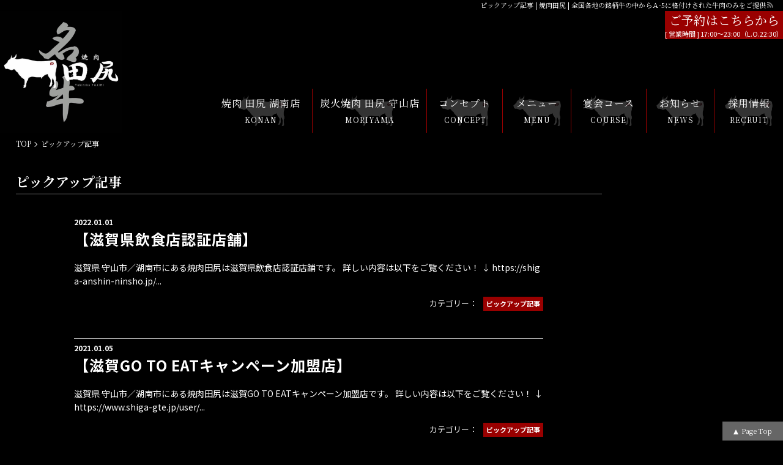

--- FILE ---
content_type: text/html; charset=UTF-8
request_url: https://yakinikutajiri.jp/pickup
body_size: 6522
content:
<!DOCTYPE html><html lang="ja">
<head>
<meta name="google-site-verification" content="j17iV1pITaeHzTzCtIAYFLwOK6hHne14Wp-62lFMhFQ" /><meta name="msvalidate.01" content="6ED62289C9547ED135B701FBFF1B43FA" />
<link rel="canonical" href="https://yakinikutajiri.jp/pickup" />
<meta charset="UTF-8" />
<meta name="viewport" content="width=device-width, initial-scale=1.0">
<meta http-equiv="X-UA-Compatible" content="IE=edge">

<title>ピックアップ記事 | 焼肉田尻 | 全国各地の銘柄牛の中からＡ-5に格付けされた牛肉のみをご提供</title>

<!-- ここからOGP -->
<meta property="og:title" content="ピックアップ記事 | 焼肉田尻" />
<meta property="og:type" content="article" />
<meta property="og:url" content="https://yakinikutajiri.jp/pickup" />
<meta property="og:site_name" content="焼肉田尻" />
<meta property="og:image" content="https://yakinikutajiri.jp/wp-content/uploads/sns-img.jpg">
<meta property="og:description" content="近江牛や前沢牛、米沢牛、神戸牛、佐賀牛、宮崎牛など全国各地の銘柄牛の中からA-5に格付けされた牛肉のみをご提供する炭火焼肉田尻。もちろん牛肉以外にも徹底的にこだわっており、滋賀県 守山駅より徒歩8分の「炭火焼肉田尻守山店」、滋賀県 三雲駅より車で6分の「焼肉田尻湖南店」があります。"/>
<meta property="og:street-address" content="吉身6-5-1" />
<meta property="og:locality" content="守山市" />
<meta property="og:region" content="滋賀県" />
<meta property="og:postal-code" content="524-0021" /><meta property="og:country-name" content="日本" />
<meta property="og:locale" content="ja_JP" />
<meta property="og:phone_number" content="077-582-6503" /><meta name="twitter:card" content="summary" />
<meta name="twitter:description" content="近江牛や前沢牛、米沢牛、神戸牛、佐賀牛、宮崎牛など全国各地の銘柄牛の中からA-5に格付けされた牛肉のみをご提供する炭火焼肉田尻。もちろん牛肉以外にも徹底的にこだわっており、滋賀県 守山駅より徒歩8分の「炭火焼肉田尻守山店」、滋賀県 三雲駅より車で6分の「焼肉田尻湖南店」があります。" />

<meta name="format-detection" content="telephone=no"/>
<link rel="alternate" hreflang="ja" href="https://yakinikutajiri.jp/pickup">
<!--[if lt IE 11]>
<script src="https://yakinikutajiri.jp/wp-content/themes/yakinikutajiri/js/html5shiv-printshiv.js"></script>
<![endif]-->
<link rel='dns-prefetch' href='//ajaxzip3.github.io' />
<link rel='dns-prefetch' href='//s.w.org' />
<link rel="alternate" type="application/rss+xml" title="焼肉田尻 &raquo; フィード" href="https://yakinikutajiri.jp/feed" />
<link rel="alternate" type="application/rss+xml" title="焼肉田尻 &raquo; コメントフィード" href="https://yakinikutajiri.jp/comments/feed" />
<link rel="alternate" type="application/rss+xml" title="焼肉田尻 &raquo; ピックアップ記事 カテゴリーのフィード" href="https://yakinikutajiri.jp/pickup/feed" />
<link rel='stylesheet' id='ppress-frontend-css'  href='https://yakinikutajiri.jp/wp-content/plugins/wp-user-avatar/assets/css/frontend.min.css?ver=4.8.0' media='all' />
<link rel='stylesheet' id='ppress-flatpickr-css'  href='https://yakinikutajiri.jp/wp-content/plugins/wp-user-avatar/assets/flatpickr/flatpickr.min.css?ver=4.8.0' media='all' />
<link rel='stylesheet' id='ppress-select2-css'  href='https://yakinikutajiri.jp/wp-content/plugins/wp-user-avatar/assets/select2/select2.min.css?ver=5.5.1' media='all' />
<link rel='stylesheet' id='simcal-qtip-css'  href='https://yakinikutajiri.jp/wp-content/plugins/google-calendar-events/assets/css/vendor/jquery.qtip.min.css?ver=3.1.39' media='all' />
<link rel='stylesheet' id='simcal-default-calendar-grid-css'  href='https://yakinikutajiri.jp/wp-content/plugins/google-calendar-events/assets/css/default-calendar-grid.min.css?ver=3.1.39' media='all' />
<link rel='stylesheet' id='simcal-default-calendar-list-css'  href='https://yakinikutajiri.jp/wp-content/plugins/google-calendar-events/assets/css/default-calendar-list.min.css?ver=3.1.39' media='all' />
<link rel='stylesheet' id='animatecss-css'  href='https://yakinikutajiri.jp/wp-content/themes/yakinikutajiri/js/animate.css?ver=5.5.1' media='all' />
<script src='https://yakinikutajiri.jp/wp-includes/js/jquery/jquery.js?ver=1.12.4-wp' id='jquery-core-js'></script>
<script src='https://yakinikutajiri.jp/wp-content/plugins/wp-user-avatar/assets/flatpickr/flatpickr.min.js?ver=4.8.0' id='ppress-flatpickr-js'></script>
<script src='https://yakinikutajiri.jp/wp-content/plugins/wp-user-avatar/assets/select2/select2.min.js?ver=4.8.0' id='ppress-select2-js'></script>
<link rel="https://api.w.org/" href="https://yakinikutajiri.jp/wp-json/" /><link rel="alternate" type="application/json" href="https://yakinikutajiri.jp/wp-json/wp/v2/categories/25" /><link rel="EditURI" type="application/rsd+xml" title="RSD" href="https://yakinikutajiri.jp/xmlrpc.php?rsd" />
<link rel="wlwmanifest" type="application/wlwmanifest+xml" href="https://yakinikutajiri.jp/wp-includes/wlwmanifest.xml" /> 
<meta name="keywords" content=""/><meta name="description" content="近江牛や前沢牛、米沢牛、神戸牛、佐賀牛、宮崎牛など全国各地の銘柄牛の中からA-5に格付けされた牛肉のみをご提供する炭火焼肉田尻。もちろん牛肉以外にも徹底的にこだわっており、滋賀県 守山駅より徒歩8分の「炭火焼肉田尻守山店」、滋賀県 三雲駅より車で6分の「焼肉田尻湖南店」があります。"/><script type="application/ld+json">{"@context":"https://schema.org","@graph":[{"@type" : "Restaurant","@id":"https://yakinikutajiri.jp/#Restaurant","name":"焼肉田尻　","url":"https://yakinikutajiri.jp/","logo" : { "@type": "ImageObject", "url": "https://yakinikutajiri.jp/wp-content/uploads/logo-img-640x640.png","@id":"https://yakinikutajiri.jp//#logo","width":"640","height":"640","caption":"焼肉田尻 | 全国各地の銘柄牛の中からＡ-5に格付けされた牛肉のみをご提供 logo"},"telephone":"+81-77-582-6503","faxNumber" :"","address": {"@type": "PostalAddress","postalCode": "524-0021","addressRegion": "滋賀県","addressLocality": "守山市","streetAddress": "吉身6-5-1","addressCountry" :"JP"},"image":{"@type": "ImageObject", "url": "https://yakinikutajiri.jp/wp-content/uploads/sns-img.jpg","width":"1200","height":"630"}},{"@type":"WebSite","@id":"https://yakinikutajiri.jp/#website","url":"https://yakinikutajiri.jp/","name":"焼肉田尻 | 全国各地の銘柄牛の中からＡ-5に格付けされた牛肉のみをご提供","description":"近江牛や前沢牛、米沢牛、神戸牛、佐賀牛、宮崎牛など全国各地の銘柄牛の中からA-5に格付けされた牛肉のみをご提供する炭火焼肉田尻。もちろん牛肉以外にも徹底的にこだわっており、滋賀県 守山駅より徒歩8分の「炭火焼肉田尻守山店」、滋賀県 三雲駅より車で6分の「焼肉田尻湖南店」があります。","publisher":{"@id":"https://yakinikutajiri.jp/#Restaurant"}},
{"@type":["WebPage","CollectionPage"],
"@id":"https://yakinikutajiri.jp/#webpage","url":"https://yakinikutajiri.jp/",
"name":"【滋賀県感染予防対策実施宣言店】 | 焼肉田尻 | 全国各地の銘柄牛の中からＡ-5に格付けされた牛肉のみをご提供",
"isPartOf":{"@id":"https://yakinikutajiri.jp/#website"},
"about":{"@id":"https://yakinikutajiri.jp/#Restaurant"},
"description":"近江牛や前沢牛、米沢牛、神戸牛、佐賀牛、宮崎牛など全国各地の銘柄牛の中からA-5に格付けされた牛肉のみをご提供する炭火焼肉田尻。もちろん牛肉以外にも徹底的にこだわっており、滋賀県 守山駅より徒歩8分の「炭火焼肉田尻守山店」、滋賀県 三雲駅より車で6分の「焼肉田尻湖南店」があります。"},{"@type": "BreadcrumbList","itemListElement": [{"@type": "ListItem","position": 1,"item": {"@id": "https://yakinikutajiri.jp/","name": "焼肉田尻 | 全国各地の銘柄牛の中からＡ-5に格付けされた牛肉のみをご提供 HOME"}},{"@type": "ListItem","position": 3,"item": {"@id": "https://yakinikutajiri.jp/pickup/%e3%80%90%e6%bb%8b%e8%b3%80%e7%9c%8c%e6%84%9f%e6%9f%93%e4%ba%88%e9%98%b2%e5%af%be%e7%ad%96%e5%ae%9f%e6%96%bd%e5%ae%a3%e8%a8%80%e5%ba%97%e3%80%91.html","name": "【滋賀県感染予防対策実施宣言店】"}}]}]}</script><link rel="icon" href="https://yakinikutajiri.jp/wp-content/uploads/cropped-site-icon-2-32x32.jpg" sizes="32x32" />
<link rel="icon" href="https://yakinikutajiri.jp/wp-content/uploads/cropped-site-icon-2-192x192.jpg" sizes="192x192" />
<link rel="apple-touch-icon" href="https://yakinikutajiri.jp/wp-content/uploads/cropped-site-icon-2-180x180.jpg" />
<meta name="msapplication-TileImage" content="https://yakinikutajiri.jp/wp-content/uploads/cropped-site-icon-2-270x270.jpg" />

<link rel="stylesheet" media="all" href="https://yakinikutajiri.jp/wp-content/themes/yakinikutajiri/style.css" />

</head>
<body data-rsssl=1 class="archive category category-pickup category-25" role="document" itemscope itemtype="https://schema.org/WebPage">

<div id="sb-site">

<div id="page" class="hfeed"><header id="branding"  role="banner" itemscope itemtype="http://schema.org/WPHeader"  class="m_fixon">
<div id="hed">
<h1 id="hedh1"><span><strong itemprop="name"><a name="pagetop" id="pagetop" itemprop="url">ピックアップ記事 | 焼肉田尻 | 全国各地の銘柄牛の中からＡ-5に格付けされた牛肉のみをご提供</a></strong><a href="https://yakinikutajiri.jp/feed" id="rsslink" target="_blank" itemprop="url"><img src="https://yakinikutajiri.jp/wp-content/themes/yakinikutajiri/images/icons/rss-g.svg" border="0" width="13" height="13" alt="RSS" title="RSS" /></a></span></h1>

<nav id="fixmenu" role="navigation" class="fixmenu" role="navigation">
<div class="fixmenu_in">
<div class="site-title">
<h2><a href="https://yakinikutajiri.jp/" title="焼肉田尻" rel="home">
<img src="https://yakinikutajiri.jp/wp-content/uploads/logo1.svg" alt="焼肉田尻タイトルロゴ" width="290" /></a></h2>
</div>
<div class="h-webyoyaku">
<a href="https://yakinikutajiri.jp/#shopaddress">
<h2 class="h-webyoyakutit">ご予約はこちらから</h2>
<p class="h-tellall-eigyou">[ 営業時間 ] 17:00～23:00（L.O.22:30）</p>
</a>
</div>
</div>
</nav><!-- #access -->

<div id="branding_in" class="animatedParent">

<hgroup class="site-title">
<!--タイトル-->
<h2 class="animated fadeIn"><a href="https://yakinikutajiri.jp/" title="焼肉田尻" rel="home">
<img src="https://yakinikutajiri.jp/wp-content/uploads/logo1.svg" alt="焼肉田尻タイトルロゴ" width="290" /></a></h2>
</hgroup>
<div id="h-address">
<p class="shop-address"><span>滋賀県</span><span>守山市</span><span>吉身6-5-1&nbsp</span></p>
<div class="flex">

<div class="h-webyoyaku">
<a href="https://yakinikutajiri.jp/#shopaddress">
<h2 class="h-webyoyakutit">ご予約はこちらから</h2>
<p class="h-tellall-eigyou">[ 営業時間 ] 17:00～23:00（L.O.22:30）</p>
</a>
</div>

<p class="h-line"><a href="https://page.line.me/nun3026y" class="linelink" rel="me nofollow" target="_blank"></a></p>
</div>
</div><!-- h-address -->
</div><!-- branding_in -->




<nav id="gnavi" role="navigation" class="gnavi">
<div class="menu-mainmenu-container"><ul id="menu-mainmenu" class="menu"><li id="menu-item-436" class="menu-item menu-item-type-post_type menu-item-object-page menu-item-436"><a href="https://yakinikutajiri.jp/konan"><em>焼肉 田尻 湖南店<span class="menu-en">KONAN</span></em></a></li>
<li id="menu-item-69" class="menu-item menu-item-type-post_type menu-item-object-page menu-item-69"><a href="https://yakinikutajiri.jp/moriyama"><em>炭火焼肉 田尻 守山店<span class="menu-en">MORIYAMA</span></em></a></li>
<li id="menu-item-437" class="menu-item menu-item-type-post_type menu-item-object-page menu-item-437"><a href="https://yakinikutajiri.jp/concept"><em>コンセプト<span class="menu-en">CONCEPT</span></em></a></li>
<li id="menu-item-2227" class="menu-item menu-item-type-post_type menu-item-object-page menu-item-2227"><a href="https://yakinikutajiri.jp/menu"><em>メニュー<span class="menu-en">MENU</span></em></a></li>
<li id="menu-item-2226" class="menu-item menu-item-type-post_type menu-item-object-page menu-item-2226"><a href="https://yakinikutajiri.jp/course"><em>宴会コース<span class="menu-en">COURSE</span></em></a></li>
<li id="menu-item-441" class="menu-item menu-item-type-taxonomy menu-item-object-category menu-item-441"><a href="https://yakinikutajiri.jp/info"><em>お知らせ<span class="menu-en">NEWS</span></em></a></li>
<li id="menu-item-839" class="menu-item menu-item-type-post_type menu-item-object-page menu-item-839"><a href="https://yakinikutajiri.jp/recruit"><em>採用情報<span class="menu-en">RECRUIT</span></em></a></li>
</ul></div></nav><!-- #access -->
</div><!--hed-->


</header><!-- branding -->
<main id="main" role="main" itemprop="mainContentOfPage" itemscope itemtype="http://schema.org/WebPageElement">


<!--パンくず--><div id="bread" class="w-in"><ul class="bread_crumb"><li class="top"><a href="https://yakinikutajiri.jp"><span>TOP</span></a></li><li class="current"><span>ピックアップ記事</span></li></ul></div>


<div id="primary" class="sstyle1 flex w-in">


<div id="content" role="main" class="pcat25 ncat25 none">

<header class="cat-header">
<h2 class="cat-title" id="listTOP" itemprop="name headline"><span>ピックアップ記事</span></h2>
</header>



<article class="post">
<header class="entry-header">
<h3 class="entry-title"><a href="https://yakinikutajiri.jp/pickup/%e3%80%90%e6%bb%8b%e8%b3%80%e7%9c%8c%e9%a3%b2%e9%a3%9f%e5%ba%97%e8%aa%8d%e8%a8%bc%e5%ba%97%e8%88%97%e3%80%91.html" title="Permalink to【滋賀県飲食店認証店舗】" rel="bookmark">【滋賀県飲食店認証店舗】</a></h3>

<div class="entry-meta">
<time class="updated">2022.01.01</time><!-- 日付け --><!-- .entry-meta -->
</div>

</header><!-- .entry-header -->


<div class="entry-content">
滋賀県 守山市／湖南市にある焼肉田尻は滋賀県飲食店認証店舗です。

詳しい内容は以下をご覧ください！
↓
https://shiga-anshin-ninsho.jp/...<a href="https://yakinikutajiri.jp/pickup/%e3%80%90%e6%bb%8b%e8%b3%80%e7%9c%8c%e9%a3%b2%e9%a3%9f%e5%ba%97%e8%aa%8d%e8%a8%bc%e5%ba%97%e8%88%97%e3%80%91.html" class="morelink">もっと読む</a></div><!-- .entry-content -->

<footer class="entry-meta">

<p class="cat-links"><span>カテゴリー：</span>
<a href="https://yakinikutajiri.jp/pickup" class="cats-'.$term->slug.'"><em>ピックアップ記事</em></a></p>


</footer><!-- .entry-meta -->
</article>



<article class="post">
<header class="entry-header">
<h3 class="entry-title"><a href="https://yakinikutajiri.jp/pickup/%e3%80%90%e6%bb%8b%e8%b3%80go-to-eat%e3%82%ad%e3%83%a3%e3%83%b3%e3%83%9a%e3%83%bc%e3%83%b3%e5%8a%a0%e7%9b%9f%e5%ba%97%e3%80%91.html" title="Permalink to【滋賀GO TO EATキャンペーン加盟店】" rel="bookmark">【滋賀GO TO EATキャンペーン加盟店】</a></h3>

<div class="entry-meta">
<time class="updated">2021.01.05</time><!-- 日付け --><!-- .entry-meta -->
</div>

</header><!-- .entry-header -->


<div class="entry-content">
滋賀県 守山市／湖南市にある焼肉田尻は滋賀GO TO EATキャンペーン加盟店です。

詳しい内容は以下をご覧ください！
↓
https://www.shiga-gte.jp/user/...<a href="https://yakinikutajiri.jp/pickup/%e3%80%90%e6%bb%8b%e8%b3%80go-to-eat%e3%82%ad%e3%83%a3%e3%83%b3%e3%83%9a%e3%83%bc%e3%83%b3%e5%8a%a0%e7%9b%9f%e5%ba%97%e3%80%91.html" class="morelink">もっと読む</a></div><!-- .entry-content -->

<footer class="entry-meta">

<p class="cat-links"><span>カテゴリー：</span>
<a href="https://yakinikutajiri.jp/pickup" class="cats-'.$term->slug.'"><em>ピックアップ記事</em></a></p>


</footer><!-- .entry-meta -->
</article>



<article class="post">
<header class="entry-header">
<h3 class="entry-title"><a href="https://yakinikutajiri.jp/pickup/%e3%80%90%e6%bb%8b%e8%b3%80%e7%9c%8c%e6%84%9f%e6%9f%93%e4%ba%88%e9%98%b2%e5%af%be%e7%ad%96%e5%ae%9f%e6%96%bd%e5%ae%a3%e8%a8%80%e5%ba%97%e3%80%91.html" title="Permalink to【滋賀県感染予防対策実施宣言店】" rel="bookmark">【滋賀県感染予防対策実施宣言店】</a></h3>

<div class="entry-meta">
<time class="updated">2021.01.05</time><!-- 日付け --><!-- .entry-meta -->
</div>

</header><!-- .entry-header -->


<div class="entry-content">
滋賀県 守山市／湖南市にある焼肉田尻は滋賀県感染予防対策実施宣言店です。

詳しい内容は以下をご覧ください！
↓
https://www.pref.shiga.lg.jp/ippan/bousai/sougo/313723.html...<a href="https://yakinikutajiri.jp/pickup/%e3%80%90%e6%bb%8b%e8%b3%80%e7%9c%8c%e6%84%9f%e6%9f%93%e4%ba%88%e9%98%b2%e5%af%be%e7%ad%96%e5%ae%9f%e6%96%bd%e5%ae%a3%e8%a8%80%e5%ba%97%e3%80%91.html" class="morelink">もっと読む</a></div><!-- .entry-content -->

<footer class="entry-meta">

<p class="cat-links"><span>カテゴリー：</span>
<a href="https://yakinikutajiri.jp/pickup" class="cats-'.$term->slug.'"><em>ピックアップ記事</em></a></p>


</footer><!-- .entry-meta -->
</article>






</div><!-- #content -->




<div id="secondary" class="widget-area" role="complementary" itemscope="itemscope" itemtype="http://schema.org/WPSideBar">




</div><!-- #secondary -->

</div><!-- #primary -->
<!--パンくず--><div class="breadcrumbs2 w-in"><ul class="bread_crumb"><li class="top"><a href="https://yakinikutajiri.jp"><span>TOP</span></a></li><li class="current"><span>ピックアップ記事</span></li></ul></div>


</main><!-- main -->

<footer id="colophon" role="contentinfo" role="contentinfo" itemscope itemtype="http://schema.org/WPFooter">
<div id="colophon_in">

<div id="f_sitedata">

<p><a href="https://yakinikutajiri.jp/" id="add_logo" ><strong class="site_desc">全国各地の銘柄牛の中からＡ-5に格付けされた牛肉のみをご提供</strong>
<img src="https://yakinikutajiri.jp/wp-content/uploads/logo1.svg" alt="全国各地の銘柄牛の中からＡ-5に格付けされた牛肉のみをご提供 | 焼肉田尻焼肉田尻　炭火焼肉 田尻 守山店ロゴ" /><em>焼肉田尻　&nbsp;&nbsp;炭火焼肉 田尻 守山店</em>
</div><!--f_sitedata-->

<nav id="fnavi" role="navigation">
<div class="f1_menu"><ul id="menu-fmenu1" class="menu"><li id="menu-item-37" class="menu-item menu-item-type-post_type menu-item-object-page menu-item-home menu-item-37"><a href="https://yakinikutajiri.jp/"><span>Top</span></a></li>
<li id="menu-item-586" class="menu-item menu-item-type-post_type menu-item-object-page menu-item-586"><a href="https://yakinikutajiri.jp/concept"><span>コンセプト</span></a></li>
<li id="menu-item-1925" class="menu-item menu-item-type-post_type menu-item-object-page menu-item-1925"><a href="https://yakinikutajiri.jp/moriyama"><span>炭火焼肉 田尻 守山店</span></a></li>
<li id="menu-item-1926" class="menu-item menu-item-type-post_type menu-item-object-page menu-item-1926"><a href="https://yakinikutajiri.jp/konan"><span>焼肉 田尻 湖南店</span></a></li>
</ul></div><div class="f2_menu"><ul id="menu-fmenu2" class="menu"><li id="menu-item-2225" class="menu-item menu-item-type-post_type menu-item-object-page menu-item-2225"><a href="https://yakinikutajiri.jp/menu"><span>メニュー</span></a></li>
<li id="menu-item-2224" class="menu-item menu-item-type-post_type menu-item-object-page menu-item-2224"><a href="https://yakinikutajiri.jp/course"><span>宴会コース</span></a></li>
<li id="menu-item-597" class="menu-item menu-item-type-taxonomy menu-item-object-category menu-item-597"><a href="https://yakinikutajiri.jp/info"><span>お知らせ</span></a></li>
<li id="menu-item-598" class="menu-item menu-item-type-post_type menu-item-object-page menu-item-598"><a href="https://yakinikutajiri.jp/recruit"><span>採用情報</span></a></li>
<li id="menu-item-67" class="menu-item menu-item-type-post_type menu-item-object-page menu-item-privacy-policy menu-item-67"><a href="https://yakinikutajiri.jp/privacy-policy"><span>個人情報保護方針</span></a></li>
</ul></div></nav>


</div>

<p id="site-generator">
&copy;<span itemprop="copyrightYear">2026</span> <span itemprop="copyrightHolder" itemscope itemtype="http://schema.org/Organization"><span itemprop="name"><a href="https://yakinikutajiri.jp" title="全国各地の銘柄牛の中からＡ-5に格付けされた牛肉のみをご提供" rel="index" itemprop="url">焼肉田尻</a> </p>
</footer><!-- colophon -->


<div id="back-top"><a href="#page"><span>Page Top</span></a></div>
</div><!-- page -->

</div><!--sb-site-->
<ul id="ifmbox">
	<li class="ifs1"><strong>守山店</strong><div class="flex"><a href="tel:0775826503" class="iftel2">077-582-6503</a><a href="https://booking.ebica.jp/webrsv/search/e021001501/15176" class="ifacsess2" target="_blank">WEB予約</a></div></li>
	<li class="ifs2"><strong>湖南店</strong><div class="flex"><a href="tel:0748712955" class="iftel2">0748-71-2955</a><a href="https://booking.ebica.jp/webrsv/search/e021001501/15177" class="ifacsess2" target="_blank">WEB予約</a></div></li>
	<li id="i_menu" class="sb-toggle-right"><div class="menu-trigger"><span></span><span></span><span></span><span>menu</span></div></li>
</ul>
<nav id="smenu" class="sb-slidebar sb-right" role="navigation" itemscope itemtype="http://schema.org/SiteNavigationElement">
<div class="smenuhome" itemprop="name"><a href="https://yakinikutajiri.jp/" title="焼肉田尻" rel="home" class="cf" id="smenuhome" itemprop="url">
<img src="https://yakinikutajiri.jp/wp-content/uploads/logo1.svg" alt="焼肉田尻" />
</a></div>
<div class="menu-sumaho-container"><ul id="menu-sumaho" class="menu"><li itemprop="name" id="menu-item-578" class="main-menu-item  menu-item-even menu-item-depth-0 menu-item menu-item-type-post_type menu-item-object-page"><a href="https://yakinikutajiri.jp/konan" class="menu-link main-menu-link" itemprop="url"><span>焼肉 田尻 湖南店</span></a></li>
<li itemprop="name" id="menu-item-78" class="main-menu-item  menu-item-even menu-item-depth-0 menu-item menu-item-type-post_type menu-item-object-page"><a href="https://yakinikutajiri.jp/moriyama" class="menu-link main-menu-link" itemprop="url"><span>炭火焼肉 田尻 守山店</span></a></li>
<li itemprop="name" id="menu-item-579" class="main-menu-item  menu-item-even menu-item-depth-0 menu-item menu-item-type-taxonomy menu-item-object-category"><a href="https://yakinikutajiri.jp/info" class="menu-link main-menu-link" itemprop="url"><span>お知らせ</span></a></li>
<li itemprop="name" id="menu-item-580" class="main-menu-item  menu-item-even menu-item-depth-0 menu-item menu-item-type-post_type menu-item-object-page"><a href="https://yakinikutajiri.jp/concept" class="menu-link main-menu-link" itemprop="url"><span>コンセプト</span></a></li>
<li itemprop="name" id="menu-item-1989" class="main-menu-item  menu-item-even menu-item-depth-0 menu-item menu-item-type-post_type menu-item-object-page"><a href="https://yakinikutajiri.jp/menu" class="menu-link main-menu-link" itemprop="url"><span>メニュー</span></a></li>
<li itemprop="name" id="menu-item-1990" class="main-menu-item  menu-item-even menu-item-depth-0 menu-item menu-item-type-post_type menu-item-object-page"><a href="https://yakinikutajiri.jp/course" class="menu-link main-menu-link" itemprop="url"><span>宴会コース</span></a></li>
<li itemprop="name" id="menu-item-840" class="main-menu-item  menu-item-even menu-item-depth-0 menu-item menu-item-type-post_type menu-item-object-page"><a href="https://yakinikutajiri.jp/recruit" class="menu-link main-menu-link" itemprop="url"><span>採用情報</span></a></li>
<li itemprop="name" id="menu-item-86" class="main-menu-item  menu-item-even menu-item-depth-0 menu-item menu-item-type-post_type menu-item-object-page menu-item-privacy-policy"><a href="https://yakinikutajiri.jp/privacy-policy" class="menu-link main-menu-link" itemprop="url"><span>個人情報保護方針</span></a></li>
</ul></div><!-- #access -->
 <p class="p_sns sns"><a href="https://ja-jp.facebook.com/pages/category/Korean-Restaurant/%E7%82%AD%E7%81%AB%E7%84%BC%E8%82%89-%E5%90%8D%E7%89%9B-%E7%94%B0%E5%B0%BB-443215045733150/" class="facebooklink" rel="me nofollow" target="_blank">facebook</a><a href="https://twitter.com/meigyu" class="twitterlink" rel="me nofollow" target="_blank">twitter</a><a href="https://www.instagram.com/explore/locations/379175749/" class="instalink" rel="me nofollow" target="_blank">insta</a><a href="https://page.line.me/nun3026y" class="LINElink" rel="me nofollow" target="_blank"></a></span></p>
</nav>


<script type='text/javascript' id='ppress-frontend-script-js-extra'>
/* <![CDATA[ */
var pp_ajax_form = {"ajaxurl":"https:\/\/yakinikutajiri.jp\/wp-admin\/admin-ajax.php","confirm_delete":"Are you sure?","deleting_text":"Deleting...","deleting_error":"An error occurred. Please try again.","nonce":"b2bfa257c0","disable_ajax_form":"false","is_checkout":"0","is_checkout_tax_enabled":"0"};
/* ]]> */
</script>
<script src='https://yakinikutajiri.jp/wp-content/plugins/wp-user-avatar/assets/js/frontend.min.js?ver=4.8.0' id='ppress-frontend-script-js'></script>
<script src='https://yakinikutajiri.jp/wp-content/plugins/google-calendar-events/assets/js/vendor/jquery.qtip.min.js?ver=3.1.39' id='simcal-qtip-js'></script>
<script type='text/javascript' id='simcal-default-calendar-js-extra'>
/* <![CDATA[ */
var simcal_default_calendar = {"ajax_url":"\/wp-admin\/admin-ajax.php","nonce":"fabce2e83c","locale":"ja","text_dir":"ltr","months":{"full":["1\u6708","2\u6708","3\u6708","4\u6708","5\u6708","6\u6708","7\u6708","8\u6708","9\u6708","10\u6708","11\u6708","12\u6708"],"short":["1\u6708","2\u6708","3\u6708","4\u6708","5\u6708","6\u6708","7\u6708","8\u6708","9\u6708","10\u6708","11\u6708","12\u6708"]},"days":{"full":["\u65e5\u66dc\u65e5","\u6708\u66dc\u65e5","\u706b\u66dc\u65e5","\u6c34\u66dc\u65e5","\u6728\u66dc\u65e5","\u91d1\u66dc\u65e5","\u571f\u66dc\u65e5"],"short":["\u65e5","\u6708","\u706b","\u6c34","\u6728","\u91d1","\u571f"]},"meridiem":{"AM":"AM","am":"am","PM":"PM","pm":"pm"}};
/* ]]> */
</script>
<script src='https://yakinikutajiri.jp/wp-content/plugins/google-calendar-events/assets/js/default-calendar-bundled.min.js?ver=3.1.39' id='simcal-default-calendar-js'></script>
<script src='https://ajaxzip3.github.io/ajaxzip3.js' id='ajaxzip3-js'></script>
<script src='https://yakinikutajiri.jp/wp-content/themes/yakinikutajiri/js/jquery.fancybox.min.js' id='popup-js-js'></script>
<script src='https://yakinikutajiri.jp/wp-content/themes/yakinikutajiri/js/slidebars.js' id='slidemenu-js'></script>
<script src='https://yakinikutajiri.jp/wp-content/themes/yakinikutajiri/js/orijinalWFA.js' id='orijinalWFA-js'></script>
<script src='https://yakinikutajiri.jp/wp-content/plugins/google-calendar-events/assets/js/vendor/imagesloaded.pkgd.min.js?ver=3.1.39' id='simplecalendar-imagesloaded-js'></script>
<script src='https://yakinikutajiri.jp/wp-includes/js/wp-embed.min.js?ver=5.5.1' id='wp-embed-js'></script>

<script>window.WebFontConfig = {google: { families: ['Noto+Sans+JP:400,500,700','Frank Ruhl Libre:400,500,700','Noto Serif JP:400,500,600,700'] },active: function() {sessionStorage.fonts = true;}};(function() {var wf = document.createElement('script');wf.src = 'https://ajax.googleapis.com/ajax/libs/webfont/1.6.26/webfont.js';wf.type = 'text/javascript';wf.async = 'true';var s = document.getElementsByTagName('script')[0];s.parentNode.insertBefore(wf, s);})();</script>
</body>
</html>


--- FILE ---
content_type: text/css
request_url: https://yakinikutajiri.jp/wp-content/themes/yakinikutajiri/style.css
body_size: 53212
content:
@charset "utf-8";

/*
Theme Name: yakinikutajiri
Theme URI: http://webforart.net/
Description: yonezakiサイトテーマ。
Author: Web for Art
Author URI: http://webforart.net/
Version: 0.1.2
*/


/* リセットCSS */

* html body,
html[xmlns*=""] body:last-child #page {
	margin: 0 auto
}

*,
:after,
:before {
	-o-box-sizing: border-box;
	-ms-box-sizing: border-box;
	box-sizing: border-box
}

blockquote,
body,
code,
dd,
div,
dl,
dt,
fieldset,
figure,
form,
h1,
h2,
h3,
h4,
h5,
h6,
legend,
li,
ol,
p,
pre,
span,
td,
textarea,
th,
ul {
	margin: 0;
	padding: 0
}

a img,
body,
fieldset,
hr,
html,
img {
	border: 0
}

* html body,
sub,
sup {
	vertical-align: baseline
}

:focus,
a {
	outline: 0
}

a,
a:active,
a:focus,
a:hover,
h1,
ins {
	text-decoration: none
}

.cf,
.clearfix,
.div,
address,
article,
aside,
details,
fieldset,
figcaption,
figure,
footer,
h1,
header,
hgroup,
main,
menu,
nav,
section {
	display: block;
	margin: 0;
	padding: 0;
}

a,
input[type=button],
input[type=submit] {
	cursor: pointer
}

input[type="submit"],
input[type="button"] {
	border-radius: 0;
	-webkit-box-sizing: content-box;
	-webkit-appearance: button;
	appearance: button;
	border: none;
	box-sizing: border-box;
	cursor: pointer;
	padding: 8px 10px;
}

input[type="submit"]::-webkit-search-decoration,
input[type="button"]::-webkit-search-decoration {
	display: none;
}

input[type="submit"]::focus,
input[type="button"]::focus {
	outline-offset: -2px;
}

pre,
textarea {
	overflow: auto
}

sub,
sup {
	position: relative
}

html {
	overflow-y: scroll
}

body,
html {
	-webkit-text-size-adjust: none;
	height: 100%;
	min-height: 100%
}

* html body {
	letter-spacing: 1px
}

button,
fieldset,
form,
input,
label,
legend,
select,
textarea {
	font-family: inherit;
	font-style: inherit;
	font-weight: inherit;
	margin: 5px 1%;
	padding: 0;
	vertical-align: baseline
}

a,
abbr,
acronym,
address,
applet,
big,
blockquote,
body,
caption,
cite,
code,
dd,
div,
dl,
dt,
fieldset,
font,
form,
h1,
h2,
h3,
h4,
h5,
h6,
html,
iframe,
ins,
kbd,
label,
legend,
li,
object,
ol,
p,
pre,
q,
s,
samp,
small,
span,
strong,
sub,
sup,
table,
tbody,
tfoot,
th,
thead,
tr,
ul {
	border: 0;
	font-style: inherit;
	margin: 0;
	padding: 0;
}

blockquote,
cite,
i {
	font-style: italic
}

code,
pre {
	font-family: monospace;
	line-height: 100%
}

h1,
h2,
h3,
h4,
h5,
h6 {
	font-size: 100%;
	font-weight: 900;
}

dt,
strong {
	font-weight: 700;
}

b,
blockquote,
blockquote cite,
em,
i {
	font-style: normal;
}

figure img,
embed,
iframe,
object {
	max-width: 100%;
}

iframe,
.iframe {
	line-height: 0;
}

#set-post-thumbnail img[src$=".svg"],
img[src$=".svg"].attachment-post-thumbnail,
td.media-icon img[src$=".svg"] {
	width: 100% !important;
	height: auto !important;
}

a {
	-webkit-transition: color .3s linear;
	-o-transition: color .3s linear;
}

blockquote:after,
blockquote:before,
q:after,
q:before {
	content: "";
}

blockquote,
q {
	quotes: """";
}

pre {
	margin: 30px 0;
	background: #f4f4f4;
	font: 13px "Courier 10 Pitch", Courier, monospace;
	line-height: 1.5;
	margin-bottom: 1.625em;
	padding: .75em 1.625em;
}

sub,
sup {
	font-size: 85%;
	height: 0;
	line-height: 1;
}

sup {
	bottom: 1ex;
	top: .5ex;
}

blockquote {
	font-weight: 400;
	margin: 0 3em;
}

blockquote cite {
	color: #666;
	font: 12px "Helvetica Neue", Helvetica, Arial, sans-serif;
	font-weight: 300;
	letter-spacing: .05em;
	text-transform: uppercase;
}

ol {
	list-style-type: decimal;
}

ol ol {
	list-style: upper-alpha;
}

ol ol ol {
	list-style: lower-roman;
}

ol ol ol ol {
	list-style: lower-alpha;
}

ol ol,
ol ul,
ul ol,
ul ul {
	margin-bottom: 0;
}

hr {
	background-color: #ccc;
	height: 1px;
	margin-bottom: 1.625em;
}

.iebox {
	display: none;
}

@media screen and (-ms-high-contrast: active),
screen and (-ms-high-contrast: none) {
	.iebox {
		display: block;
		padding: 20px;
		position: fixed;
		bottom: 0;
		width: 100%;
		z-index: 9999;
		text-align: center;
		background: red;
		color: #fff;
		font-weight: 800;
	}
}


/* テーブル */

table {
	font-size: 100%;
	border-collapse: separate;
	border-spacing: 0;
	margin: 10px auto;
}


/* table tbody td,table td,table th {border: 1px solid #636363;} */

table thead {
	background-color: #cfcfcf;
}

table table tbody th {
	background: #e2e2e2;
}

caption,
table,
tbody,
td,
th {
	font-weight: 400;
	text-align: left;
	table-layout: fixed;
	color: #fff;
	font-family: 'Noto Sans JP';
}

table td {
	border-bottom: 1px solid #990000;
}

table td,
table th {
	padding: 16px 2% 16px 0;
	vertical-align: top;
}

table tbody th {
	min-width: 28%;
	width: 28%;
	text-align: left;
	border-bottom: 1px solid #666666;
}


/* リスト */

ol,
ul {
	list-style: none;
	line-height: 1.3;
	padding: 0 0 0 20px;
}

ul,
ol {
	margin: 20px 0 20px;
}

li {
	padding: 0;
	margin: 0;
	line-height: 1.7;
}

ul li {
	list-style: outside disc;
}

ul ul li {
	padding: 0;
	margin: 0 0 10px;
	list-style: outside circle;
}

ol li {
	list-style: decimal outside;
}


/* リストをインラインブロックに */

ul.ibul {
	padding: 0;
}

ul.ibul li {
	display: inline-block;
	margin: 0 5px 5px;
	list-style: none;
}


/* フォーム */

input {
	margin: 5px 1%;
}

label {
	padding: 2px 5px;
	color: #fff;
}

select,
input[type=date],
input[type=email],
input[type=number],
input[type=password],
input[type=tel],
input[type=text],
input[type=url],
textarea {
	background: #fafafa;
	box-shadow: inset 2px 2px 2px 1px #e8e8e8;
	border: 1px solid #d3d3d3;
	padding: 5px 1%;
	max-width: 100%;
}

select,
input,
textarea {
	line-height: 1.625;
	font-family: inherit;
	font-size: inherit;
	font-weight: inherit;
}

input[type=submit] {
	-webkit-appearance: none;
	border-radius: 0;
}

body {
	color: #333;
	font-size: 14px;
	font-family: 'Noto Serif JP', 'Noto Sans CJK JP', 'Noto Sans JP', 'ヒラギノ角ゴ Pro W3', 'Hiragino Kaku Gothic Pro', Helvetica, 'メイリオ', Meiryo, 'ＭＳ Ｐゴシック', 'MS PGothic', Verdana, Osaka, sans-serif;
	background-color: #000;
}


/* 基本レイアウト
===================================================== */

#page,
#container {
	margin: 0 auto;
	border: 0;
	padding: 0;
	overflow: hidden;
	display: block;
	position: relative;
	min-height: 100vh;
}

#site-generator,
.maincontent {
	width: 100%;
}

.gnavi ul ul,
#page,
#colophon,
#branding,
#headerimg,
.w-inpt .page-title,
.gnavi {
	width: 100%;
}

#smenu {
	top: 0;
}

.w-in,
.entry-content.w-in {
	position: relative;
	max-width: 94%;
	margin: 0 auto;
}

#branding_in {
	position: relative;
	z-index: 9999;
	padding: 0;
}

#colophon_in
/*,#branding_in*/

,
#hedh1 span,
.w-in,
.entry-content.w-in,
#privacy-policy,
#content nav,
.ai1ec-clearfix,
#page-navibox,
#primary.w-in,
#content.w-in {
	width: 1680px;
	max-width: 96%;
	padding: 0;
	margin: 0 auto;
	display: block;
}

#colophon_in {
	width: 1176px;
	max-width: 100%;
}

#hedh1 span {
	margin-right: 14px;
}

#branding_in .gnavi ul {
	width: 100%;
	flex: 1;
}

#primary .page-title {
	width: 100%;
}

#content {
	margin: 0 auto;
	padding: 80px 0 40px;
	line-height: 1.5;
	position: relative;
	z-index: 1;
	background-color: #000;
}

#primary.flex #content {
	width: 78%;
	overflow: hidden;
	padding: 30px 0 0 0;
	margin: 0;
	position: relative;
	z-index: 1;
	margin-bottom: 60px;
}

.flex #secondary {
	width: 20%;
	margin: 5px 0 0 0;
	padding: 15px 2% 0 2%;
}

.w-in #secondary {
	padding: 15px 0 0 0;
}

#secondary #pageLIST {
	margin: 0 0 10px;
}

#secondary .widget,
#secondary #qrcode {
	margin: 0 0 50px;
}

#secondary .widget:last-child {
	margin-bottom: 0;
}

#branding ul,
#branding li,
#branding ul ul li {
	padding: 0;
	margin: 0 auto;
}

#branding #menu-mainmenu li {
	margin: 0;
}

.not-found .page-title {
	max-width: 100%;
}

#primary .cat-title {
	max-width: 100%;
}

#primary .cat-title strong {
	display: inline-block;
	margin: 0 1% 0 0;
}

#primary .cat-title strong:nth-child(2) {
	font-weight: 200;
	margin: 0 .5% 0;
}

#secondary .flex {
	flex-wrap: wrap;
	padding: 45px 0 5px;
}

#secondary .flex aside,
#secondary .flex nav {
	clear: none;
	width: 30%;
	margin: 0 1% 30px;
}

#colophon ul {
	padding: 0;
	margin: 0 auto;
}

#branding ul li,
#colophon ul li,
#secondary li {
	list-style: none;
	/* margin: 0; */
	line-height: 1.4;
	position: relative;
}

#colophon ul li {
	line-height: 1.8;
	font-size: 14px;
}


/* 汎用CSS
===================================================== */

.alignleft {
	display: inline;
	float: left;
	margin-right: 20px;
}

.alignright {
	display: inline;
	float: right;
	margin-left: 20px;
}

.aligncenter,
.clear {
	clear: both;
	display: block;
}

.aligncenter {
	margin-left: auto;
	margin-right: auto;
}


/* 非表示 */

.vnone,
#smenu,
#ifmbox
/* スマホ用 */

	{
	display: none;
}


/* 固有の固定幅指定 */

.w-in1050,
.w-in1100,
.w-in1200 {
	margin: 0 auto;
	max-width: 94%;
}

.w-in1200 {
	width: 1200px;
}

.w-in1050 {
	width: 1050px;
}


/* コンテンツブロック要素pdding共通系 */

.cblock {
	padding: 45px 0
}


/* 最初の見出し */

.cblock>h2:first-child,
.cblock .w-in>h3:first-child {
	margin: 0 0 25px;
}


/* 最後の行 */

.cblock>p:last-child,
.cblock .w-in>li:last-child {
	margin: 0 0 25px;
}


/* 印刷 */

.p-a {
	page-break-after: always;
}

.p-b {
	page-break-before: always;
}

.p-in {
	page-break-inside: avoid;
}


/* フロート */

.clear {
	float: none;
}

.fL,
.fR {
	display: inline;
}

.nc {
	clear: none !important;
}

.fL {
	float: left;
}

.fR {
	float: right;
}


/* クリアーフィックス */

.slick-list:after,
.cf:after,
.single .post:after,
.clearfix:after,
.pagination:after,
.wp-pagenavi:after,
#respond:after,
.entry-content:after,
.widget:after {
	visibility: hidden;
	display: block;
	clear: both;
	height: 0;
	content: "";
}


/* フレックス
---------------------------- */

.flex,
#branding_in,
#content_in,
.gnavi ul,
#f_qrcode,
.w-in.flex,
#primary.flex {
	display: -webkit-box;
	display: -webkit-flex;
	display: -ms-flexbox;
	display: flex;
	-webkit-box-pack: justify;
	-webkit-justify-content: space-between;
	-ms-flex-pack: justify;
	justify-content: space-between;
}


/* 折り返す */

.fbw,
.fn3,
.fn4,
#colophon .fn3>div:first-child ul {
	/* -webkit-flex-wrap: wrap; */
	-ms-flex-wrap: wrap;
	/* flex-wrap: wrap; */
}


/* 折り返さない */

.fbnw,
#branding_in,
#primary {
	-webkit-flex-wrap: nowrap;
	-ms-flex-wrap: nowrap;
	flex-wrap: nowrap;
}


/* 左寄 */

.fbL,
.w-in.flex.fbL,
#content nav#catLIST ul,
#content_in {
	-webkit-box-pack: flex-start;
	-webkit-justify-content: flex-start;
	-ms-flex-pack: flex-start;
	justify-content: flex-start;
}


/* 右寄 */

.fbR,
.w-in.flex.fbR {
	-webkit-box-pack: end;
	-webkit-justify-content: flex-end;
	-ms-flex-pack: end;
	justify-content: flex-end;
}


/* 端寄*/

.fbSB,
.w-in.flex.fbSB,
#colophon .fn3>div:first-child ul,
#primary,
.gnavi div:first-child ul {
	-webkit-box-pack: justify;
	-webkit-justify-content: space-between;
	-ms-flex-pack: justify;
	justify-content: space-between;
}

.gnavi div:first-child ul {
	justify-content: center;
}


/* 均等寄 */

.fbSA,
.w-in.flex.fbSA,
#secondary .flex {
	-webkit-justify-content: space-around;
	-ms-flex-pack: distribute;
	justify-content: space-around;
}


/* 中央寄 */

.fbAIC,
#f_qrcode,
.gpost2 .gbox,
.gnavi div:first-child ul,
#branding .flex.w-in {
	-webkit-box-align: center;
	-webkit-align-items: center;
	-ms-flex-align: center;
	align-items: center;
}


/* 逆順 */

#fnavi .w-in {
	-webkit-flex-flow: row-reverse;
	-ms-flex-flow: row-reverse;
	flex-flow: row-reverse;
}


/* スマホでテキストの折り返し用 */

.ib {
	display: inline-block
}


/* アコーディオン */

.open {
	cursor: pointer;
}


/* 開閉 */

.opens .openin {
	display: none;
}


/* 中身 */

.spbox .open {
	cursor: default;
}


/* スマホの時はアコーディオン */

.spbox .openin {
	display: block;
}


/* 2列テーブル 会社概要・採用情報とか*/

table.kg {
	border: 0;
	float: none;
	clear: both;
	border-collapse: collapse;
	margin: 0 auto;
}

table.kg p:last-of-type {
	margin: 0;
}

tbody {
	border-top: 1px solid #adadad;
}

table.kg td,
table.kg th {
	border: 0;
	padding: 6px 1%;
	line-height: 1.7;
	margin: 2px 0;
}

table.kg th em {
	display: block;
	padding: 0 8%;
	height: 100%;
	position: relative;
}

table.kg th {
	text-align: right;
	width: 300px;
	max-width: 25%;
}

table.kg td {
	width: 700px;
	max-width: 61%;
	vertical-align: middle;
	border-left: 1px solid #ddd;
}

table.kg tr {
	display: block;
	padding: 4px 0;
	border-bottom: 1px solid #adadad;
}


/* リンク
---------------------------- */

a {
	color: #636363;
}

.single .entry-content a {
	color: #00a0d2;
}

a:hover,
#menu-headersubmenu li a:hover,
.page-title a:hover,
.bread_crumb a:hover,
.entry-header time a:hover,
.entry-meta time a:hover,
.cat-links a:hover,
.tag-links a:hover {
	color: #636363;
	opacity: .8;
}

a:hover:after {
	opacity: .8;
}

.site-title a:hover,
.tels a:hover,
a.opnone:hover,
#add_logo a:hover {
	opacity: 1;
}

#page,
#secondary ul li a,
#fixhome a,
.entry-title,
.entry-title a,
#catLIST a,
#nav-single a {
	color: #222;
}


/* moreリンク */

.mlink {
	text-align: center;
}

.mlink a {
	color: #fff;
	background-color: #00a0d2;
	border-radius: 300px;
	clear: both;
	display: block;
	margin: 10px auto 5px;
	padding: 8px 0;
	line-height: 1;
	white-space: nowrap;
}

.morelink:hover,
.mlink a:hover {
	opacity: .6;
}

.morelink img,
.mlink img {
	display: inline-block;
	margin: 0 5px 0 0;
	width: 8px;
	vertical-align: 5%;
}


/* 投稿一覧リンク */

.morelink {
	color: #636363;
	border-bottom: 1px solid #fff;
	background: none;
	border-radius: 0px;
	padding: 0 3px 3px 12px;
	margin: 0 2% 5px;
	display: inline-block;
	font-size: 13px;
	position: relative;
	line-height: 1;
	display: none;
}

.morelink:before,
.entry-header .comments-link span:before {
	content: "";
	display: block;
	width: 4px;
	height: 4px;
	border: 5px solid transparent;
	border-left: 9px solid #fff;
	vertical-align: 2px;
	position: absolute;
	left: 0;
	top: 4px;
}

.archive .morelink {
	float: right;
	margin: 5px 0 0
}


/* ページコンテンツ内部 */

.single .entry-content h2 {
	padding: 8px 1%;
	font-size: 22px;
	background: #eee;
	margin: 35px 0 25px;
}

.post .entry-content h3,
.post .entry-content h4 {
	margin: 35px 0 20px;
	font-size: 20px;
}

.post .entry-content h5,
.post .entry-content h6 {
	margin: 20px 0 10px;
	font-size: 16px;
}

.single .post h3 {
	padding: 8px 1%;
	font-size: 22px;
	border-bottom: 2px solid #ddd;
}

.entry-content p {
	line-height: 1.9;
	/* margin: 0; */
	/* text-align: center; */
}


/* メインデザインカラー
---------------------------- */


/* ヘッダー */

#page {
	color: #fff;
	background-color: #000;
	/* width: 1680px; */
	max-width: 100%;
}

#branding {}

#hedh1 {
	/* background: #000; */
	text-align: right;
}

.site-title h2 a {
	/* color: #333; */
}

.m_fixon .fixmenu .site-title {}

.m_fixon .fixmenu .site-title a {
	color: #fff;
}

p.h-tel a {
	color: #004B42;
	font-size: 26px;
	display: inline-block;
	vertical-align: -4px;
}

p.h-mail a {
	background: #003358;
	color: #fff;
	font-size: 12px;
	padding: 15px 20px;
}

p.h-acsess a {
	background: #003358;
	color: #fff;
	font-size: 11px;
	padding: 7px 20px;
}


/* メニュー */

.main_menu,
.fixmenu {
	background: #003358;
}

.main_menu a,
.fixmenu a {
	color: #fff;
}

.sub_menu {
	background: #dcdcdc;
}

.sub_menu a {
	color: #fff;
}

.gnavi li a {
	color: #fff;
	border-right: 1px solid #990000;
	background-color: #000;
}

.gnavi li:last-child a {
	border-right: none;
}

.gnavi li .openbox {
	background-color: rgba(255, 255, 255, .9);
}

.gnavi li li a:hover {
	opacity: .6;
}

.gnavi ul ul,
.gnavi li ul li a {
	color: #333;
}

.gnavi li ul li a {
	border-bottom: 1px solid #dcdcdc !important;
}

.home .gnavi li a:hover,
.nonhome .gnavi li.current_page_item a {
	text-shadow: none;
	color: #fff;
}

.home .gnavi li.current_page_item a {
	background: none;
}

.gnavi .openbox {
	-webkit-box-shadow: 0 1px 3px 0 #cecccc;
	box-shadow: 0 1px 3px 0 #cecccc;
}

.fixmenu li:hover>.openbox {
	background: #fff;
}

.openm {
	border-top: 2px solid #fff;
	border-right: 2px solid #fff
}

.gnavi li a:hover,
.gnavi li a:hover,
.gnavi li.current_page_item a,
.gnavi li li a:hover {
	opacity: 1;
	background: #000;
	color: #fff;
}

.gnavi li>a:after,
.gnavi li.current-menu-item a:after,
.gnavi li.current-menu-item:hover a:after,
.gnavi li.contactlink:after {
	background: #fff;
}


/* スマホメニュー */

#sb-site {
	background-color: #fff;
	background-color: #000;
}

.sb-slidebar {
	background-color: #222;
}

ul#ifmbox {
	background-color: #990000;
}

#ifmbox li a {
	border-right: 1px solid #990000;
	color: #fff;
	/* background: #fff; */
}

#ifmbox li.iftel a {
	background: url("./images/icons/menu/tel1-w.svg") no-repeat center 6px;
	background-size: auto 20px;
}

#ifmbox li.ifmail a {
	background: url("./images/icons/menu/mail-s.svg") no-repeat center 9px;
	background-size: auto 14px;
}

#ifmbox li.ifmail2 a {
	background: url("./images/icons/menu/touroku-s.svg") no-repeat center 5px;
	background-size: auto 21px;
}

#ifmbox li.ifyoyaku a {
	background: url("./images/icons/menu/yoyaku-s.svg") no-repeat center 9px;
	background-size: auto 14px;
}

#ifmbox li.ifirai a {
	background: url("./images/icons/menu/irai-s.svg") no-repeat center 8px;
	background-size: auto 18px;
}

#ifmbox li.ifevent a {
	background: url("./images/icons/menu/icon_3.svg") no-repeat center 6px;
	background-size: auto 20px;
}

#ifmbox li.ifacsess a {
	background: url("./images/icons/menu/map1-s.svg") no-repeat center 6px;
	background-size: auto 20px;
}

#ifmbox li.ifnews a {
	background: url("./images/icons/menu/news-s.svg") no-repeat center 6px;
	background-size: auto 20px;
}

#ifmbox li.ifblog a {
	background: url("./images/icons/menu/blog-s.svg") no-repeat center 6px;
	background-size: auto 20px;
}

.sb-slidebar a {
	color: #fff;
	background: #000;
}

.sb-slidebar a#smenuhome {
	color: gray;
}

#smenu.sb-slidebar,
#smenu.fixnon,
#smenufixbm,
#smenufixtm {
	background: #000;
	border-left: 2px solid #efefef;
	border-right: 2px solid #efefef;
}

.sb-slidebar a#smenuhome,
.sb-slidebar li.homelink a {
	background: #000;
}


/* フッター */
.f-reserve {
	padding-block: 80px 100px;
}

.f-reserve .w-in {
	width: 720px;
	max-width: 100%;
	padding-inline: 24px;
}

.f-reserve-tit {
	padding-left: 32px;
}

.reserve-note-tit {
	font-size: 20px;
	font-weight: bold;
}

.reserve-note p {
	margin-top: .5em;
	line-height: 1.4
}

.f-reserve-shopwrap {
	display: grid;
	grid-template-columns: repeat(auto-fill, minmax(min(300px, 100%), 1fr));
	margin-top: 40px;
	gap: 40px;
}

.reserve-shop-more{
	margin-block:.5em;
}

.reserve-shop-more a{
	display:block;
	background-color:#990000;
	color:#fff;
	padding-block:.5em;
	padding-inline:1em;
	text-align:center;
}

.reserve-shop-tel a{
	display:block;
	background-color:#fff;
	color:#990000!important;
	padding-block:.5em;
	padding-inline:1em;
	text-align:center;
	margin-bottom:1em
}

.reserve-note{
	margin-top:40px;
}

.f-reserve-shop .shopneme {
	font-size: 20px;
	font-weight: bold;
}

.f-reserve-shop a{
	color:#fff;
}

#colophon {
	background: #000;
	color: #fff;
}

#colophon a {
	color: #fff;
}

p#site-generator {
	background: #000;
}

#site-generator .wfa a {
	color: #fff;
}

#back-top {
	background: #666;
}

#back-top a {
	color: #fff;
}

.cbp1,
.cbp3 {
	color: #fff;
}


/* 投稿 */

#page-footer {
	background: #222;
}

#secondary {
	background: #efefef;
}

.flex #secondary {
	background: transparent;
}

.single .cat-header a,
a.cat-links {
	color: #fff;
	background: #757575;
}

a.cat-links,
.cat-links a {
	background: #990000;
	;
	color: #fff;
}

#secondary #pageLIST h2 a {
	background: #222;
	color: #fff;
}

.widget-title {
	color: #008a52;
}


/* メールフォーム */

#wysija-subscriptions .button-primary,
.widget_wysija .wysija-submit,
.wpcf7 .wpcf7-submit {
	background: #ff535f;
	color: #fff;
}

.wpcf7 .c-table fieldset legend:before {
	background: #ff535f;
}


/* ＳＮＳ
===================================================== */

.facebooklink,
.twitterlink,
.googlelink,
.youtubelink,
.instalink,
.linelink {
	display: inline-block;
	margin: 0 10px 0 0;
	width: 24px;
	height: 24px;
	text-indent: -9999px;
	overflow: hidden;
	background-repeat: no-repeat;
	text-align: center;
	background-position: center;
	line-height: 1.2;
	background-size: 100% auto;
}

#branding .facebooklink,
#branding .twitterlink {
	overflow: visible;
	text-indent: 0;
}

.facebooklink {
	background-image: url("images/icons/facebook1-w.svg");
}

.twitterlink {
	background-image: url("images/icons/twitter-w.svg");
}

.instalink {
	background-image: url("images/icons/insta-w.svg");
}

.youtubelink {
	background-image: url("images/icons/youtube-w.svg");
}

.linelink {
	background-image: url("images/icons/line5.png");
}

.p_sns .facebooklink,
.p_sns .instalink,
.p_sns .LINElink {
	width: 28px;
	height: 28px;
}

.p_sns .twitterlink {
	width: 32px;
	height: 27px;
}

.p_sns .facebooklink {
	background-image: url("images/icons/facebook1-w.svg");
	background-repeat: no-repeat;
}

.p_sns .twitterlink {
	background-image: url("images/icons/twitter-w.svg");
	background-repeat: no-repeat;
}

.p_sns .instalink {
	background-image: url("images/icons/insta-w.svg");
	background-repeat: no-repeat;
}

.p_sns .LINElink {
	background-image: url("images/icons/line5.png");
	background-repeat: no-repeat;
	background-size: contain;
}

.p_sns .youtubelink {
	background-image: url("images/icons/youtube-g.svg");
}

.p_sns a {
	width: 18px;
	height: 18px;
}

.p_sns {
	background-color: #000;
	display: flex;
	padding: 10px 12px 24px;
	justify-content: center;
}

.sb-slidebar .p_sns a {
	margin: 4px auto;
	/* width:25%; */
	/* text-align:center; */
	padding: 0;
	vertical-align: bottom;
}


/* ヘッダー
===================================================== */

#branding {
	padding: 0;
	margin: 0 auto;
	position: relative;
	z-index: 999;
}

#branding a {
	white-space: nowrap;
}


.home #branding_in {
	/* align-items: center; */
	/* padding: 0; */
	width: 100%;
	/* height: auto; */
	/* background-image: none; */
	/* background-color: #000; */
	margin: 0;
	/* margin: 0 auto; */
	/* padding: 0 60px; */
	/* max-width: 100%; */
	/* align-items: flex-start; */
	position: absolute;
}

#branding_in {
	/* align-items: center; */
	/* padding: 10px 0; */
	/* margin: 0 auto; */
	/* width:1300px; */
}

#hedh1 {
	clear: both;
	font-size: 11px;
	line-height: 1;
	overflow: hidden;
	text-overflow: ellipsis;
	white-space: nowrap;
	font-weight: 200;
	padding-block: 6px;
}

#hedh1 a {
	color: #fff;
	padding: 2px 0 2px;
	line-height: 1.2;
	display: inline-block;
	max-width: 95%;
	overflow: hidden;
	text-overflow: ellipsis;
	white-space: nowrap;
}

a#rsslink img {
	margin: 0 2px 0 2px;
	display: inline;
	width: 10px;
	height: auto;
}

#hed {}


/* サイトタイトル
---------------------------- */

.site-title {
	/* margin: 12px 0 0 94px; */
	/* margin: 0 0 0 94px; */
	/* float: left; */
	/* max-width: 98%; */
	/* text-align: left; */
	/* display: flex; */
	/* justify-content: center; */
	/* align-items: center; */
	position: relative;
	z-index: 2;
}

.site-title h2 {
	/* margin: 0; */
	/* align-items: center; */
	/* justify-content: flex-start; */
	/* display: flex; */
	/* position: absolute; */
	/* top: 58px; */
	/* left: 0; */
	/* width: 200px; */
	/* height: 200px; */
	/* max-width: 100%; */
	/* max-height: 100%; */
	/* object-fit: contain; */
}

.site-title h3 {
	font-size: 12px;
	margin: 10px 0 0 10px;
	font-weight: 200;
}

.site-title img {
	/* display: inline-block; */
	/* vertical-align: bottom; */
}


/* ヘッダーコンタクト
---------------------------- */

.site-title img {
	width: 200px;
}

address img {
	width: 170px;
}

.site-title h2 a {
	/* font-weight: 800; */
	/* white-space: nowrap; */
	/* margin: 0; */
	/* font-size: 28px; */
	/* display: block; */
}

.site-title span {
	display: inline-block;
	font-size: 11px;
	margin: 0 0 0 3px;
}

.h-mail img,
.h-acsess img {
	height: 14px;
	width: auto;
	display: inline-block;
	margin: 0 5px 0 0;
	vertical-align: -2px;
}

#h-address {
	/* float: right; */
	padding: 0;
	position: relative;
	/* margin: 0 30px 0; */
}

#h-address .flex,
.h-flex {
	/* justify-content: end; */
	/* display: flex; */
	/* align-items: end; */
	/* margin: 0 60px 0 0; */
}

#h-address p.shop-address {
	padding: 0;
	margin: 0 0 7px;
	line-height: 1;
	font-size: 11px;
	text-align: right;
	display: none;
}

p.h-tel {
	padding: 0;
	margin: 0;
	line-height: 1;
	font-size: 13px;
	text-align: center;
	white-space: nowrap;
}

#h-address p.h-tel span {
	text-align: right;
	font-size: 11px;
	margin: 5px -5px 0 0;
	display: none;
}

#h-address a:hover {
	opacity: 0.8;
	/* background: rgba(0,75,66,0.97); */
}

p.h-mail,
p.h-acsess {
	margin: 0;
	line-height: 1;
	display: none;
}

p.h-mail a,
p.h-acsess a {
	display: inline-block;
	;
	-moz-border-radius: 4px;
	border-radius: 4px;
}

p.h-mail a:before,
p.h-acsess a:before {
	content: '';
	display: inline-block;
}

p.h-mail a:before {
	background: url("./images/icons/menu/mail-s.svg") no-repeat center;
	width: 20px;
	height: 14px;
	background-size: 20px 14px;
	vertical-align: -2px;
	margin-right: 5px;
}

p.h-acsess a:before {
	background: url("./images/icons/menu/map1-s.svg") no-repeat center;
	width: 14px;
	height: 14px;
	background-size: auto 100%;
	display: block;
	margin: 0 auto 5px;
}

#branding p.h-acsess {
	margin: 0 0 0 2%;
}

p.h-acsess img {
	display: block;
	margin: 0 auto 5px;
}

.home .h-tellall {
	/* margin: -60px 0 0; */
}

.h-tellall {
	/* background-color: #990000; */
	/* position: absolute; */
	/* top: -5px; */
	/* right: 0; */
	/* margin: -80px 0 0; */
	/* flex-wrap:wrap; */
	/* width:440px; */
}

.h-tellall div {
	/* padding: 0 15px; */
	/* margin: 5px 0; */
	/* width:50%; */
}

.h-tellall div:first-child {
	border-right: solid 1px #fff;
}

.h-webyoyaku a{
	font-size: 20px;
	font-weight: bold;
	color: #fff;
	background-color: #990000;
	display: block;
	padding-block: 16px;
	padding-inline: 24px;
	text-align: center;
}

.h-webyoyaku-wrap a{
	font-size:16px;
	color:#990000;
	display:inline-block;
	padding-block:.5em;
	padding-inline:2em;
	background-color:#fff;
}

.h-tel img {
	margin: 0;
	width: 162px;
	object-fit: contain;
}

.h-tellall-eigyou {
	width: 100%;
	font-size: 11px;
}

.h-line {
	display: none;
}


/* トップビジュアル
---------------------------- */


/* トップビジュアルの高さ
height:calc(100vh - メニュー等の高さpx);メニュー追従時やイメージが画面の高さ一杯のときはheight:100vh;
---------------------------- */

#headerimg {
	/* overflow: hidden; */
	position: relative;
	z-index: 1;
	padding: 0;
	margin: 0 auto;
	line-height: 0;
	text-align: center;
	/* height:640px; */
	background-size: cover;
	background-position: top -40px center;
	/* max-height:80vh; */
	width: 100%;
	max-width: 100%;
	height: calc(100vh - 30px);
	min-height: 640px;
}

#headerimg .slidebox {
	margin: 0;
}

.himgin {
	/* position: absolute; */
	/* z-index: 2; */
	/* width: 1100px; */
	/* max-width: 100%; */
	/* height: 100%; */
	/* padding: 0 3%; */
	/* margin: 0 auto; */
	/* top: -12px; */
	/* left: -699px; */
	/* right: 0; */
	/* display: flex; */
	/* align-items: center; */
	/* justify-content: center; */
}

#headerimg li {
	position: relative;
}

#headerimg li p {
	font-size: 30px;
	font-weight: 800;
	line-height: 1.8;
	padding: 0 11% 0 0;
	text-align: right;
	width: 100%;
	font-family: 'Noto Sans JP';
}

#headerimg .slide1 li,
#headerimg .slide2 li {
	width: 1100px;
	max-width: 100%;
}

#headerimg li {
	width: 94%;
	display: block;
	/* margin: 0 120px 0 60px; */
	max-width: 100%;
}

#headerimg li>a {
	height: 100%;
}

#headerimg li>img,
#headerimg li>a>img {
	width: 100%;
	max-height: 100%;
	display: block;
	/* margin: -155px 0 0px; */
	height: calc(100vh - 30px);
	min-height: 640px;
	object-fit: cover;
}

#headerimg .fade2 img {
	transform-origin: center;
	transform: scale(1.0);
	transition: 7s transform ease-out;
}

#headerimg .fade2 .slick-active img {
	transform: scale(1.04);
}

#headerimg .tbi li {
	background-size: cover !important;
}

.zoom_fade img {
	transform-origin: center;
	transform: scale(1.5);
	transition: 8s ease-out;
}

.zoom_fade .slick-active img {
	transform: scale(1.0);
}

.zoomout_fade img {
	transform-origin: center;
	transform: scale(1);
	transition: 8s ease-out;
}

.zoomout_fade .slick-active img {
	transform: scale(1.5);
}

.top_youtube {
	width: 100%;
	height: calc(100vh - 114px);
}

.top_youtube:after {
	background: url("../../../wp-content/uploads/top-pt-w2.png");
	content: '';
	display: block;
	position: absolute;
	width: 100%;
	height: 100%;
}

.top_scroll {
	position: absolute;
	bottom: 5%;
	left: 0%;
	right: 0;
	margin: 0 auto;
	z-index: 2;
	text-align: center;
	width: 60px;
	height: 60px;
	/* background: rgba(255,255,255,0.5); */
	display: flex;
	align-items: center;
	justify-content: center;
	-moz-border-radius: 300px;
	border-radius: 300px;
}

.top_scroll a {
	color: #fff;
	display: block;
	font-weight: 500;
	font-size: 20px;
	padding: 10px 20px 10px;
	text-shadow: 2px 2px 2px #000;
}

.top_scroll a:after {
	border-left: 3px solid #fff;
	border-bottom: 3px solid #fff;
	margin: 5px auto 0;
	content: '';
	display: block;
	vertical-align: 3px;
	width: 8px;
	height: 8px;
	webkit-transform: rotate(45deg);
	transform: rotate(-45deg);
	-webkit-animation: sdb 1.5s infinite;
	animation: sdb 1.5s infinite;
	box-sizing: border-box;
	box-shadow: -2px 2px 2px #000;
}

@-webkit-keyframes sdb {
	0% {
		-webkit-transform: rotate(-45deg) translate(0, 0);
		opacity: 0;
	}

	50% {
		opacity: 1;
	}

	100% {
		-webkit-transform: rotate(-45deg) translate(-10px, 10px);
		opacity: 0;
	}
}

@keyframes sdb {
	0% {
		transform: rotate(-45deg) translate(0, 0);
		opacity: 0;
	}

	50% {
		opacity: 1;
	}

	100% {
		transform: rotate(-45deg) translate(-10px, 10px);
		opacity: 0;
	}
}


/* ナビメニュー
===================================================== */

.gnavi {
	position: absolute;
	right: 0;
	bottom: 5px;
	width: auto;
	padding: 0;
	background-color: #000;
	z-index: 11111;
}

.home .gnavi {
	display: block;
	position: static;
	margin: 0 auto;
	width: 100%;
	padding: 0;
	background-color: #000;
}


#branding_in .gnavi,
#branding_in .gnavi div,
#branding_in .gnavi ul,
#branding_in .gnavi li,
#branding_in .gnavi a,
.fixmenu ul.gnavi,
.fixmenu ul.gnavi li,
.fixmenu ul.gnavi a {
	height: 100%;
}

.gnavi ul {
	text-align: center;
	list-style: none;
	padding: 0;
	margin: 0 auto;
}

.gnavi li {
	line-height: 1;
	/* width: 200px; */
	letter-spacing: normal;
	padding: 0;
	margin: 0;
	vertical-align: top;
	text-align: center;
	position: relative;
	/* flex: 1; */
	width: 20%;
}

.gnavi li a {
	position: relative;
	font-weight: 600;
	font-size: 18px;
	letter-spacing: 1px;
	display: flex;
	justify-content: center;
	align-items: center;
	text-align: center;
	padding: 13px 24px;
	position: relative;
	overflow: hidden;
	/* width: 200px; */
}

.gnavi li a:before {
	content: "";
	background-image: url(../../uploads/icon1.svg);
	display: inline-block;
	width: 80px;
	height: 50px;
	position: absolute;
}

.gnavi li a em {
	font-weight: 200;
	display: flex;
	flex-direction: column;
}

.gnavi li a em span {
	display: block;
	font-size: 12px;
	padding-top: 8px;
	font-weight: 200;
	/* font-family: 'Oswald', sans-serif;*/
}

.home .gnavi li a {
	padding: 13px 40px;
}

.openm {
	display: inline-block;
	margin: -4px 0 0 8px;
	vertical-align: 3px;
	width: 8px;
	height: 8px;
	-webkit-transform: rotate(135deg);
	transform: rotate(135deg);
}

.gnavi .openbox {
	padding: 0;
	position: absolute;
	top: 45px;
	right: 0;
	z-index: 10;
	display: none;
	width: 100%;
}

#branding_in .gnavi .openbox,
#branding_in .gnavi .openbox ul {
	height: auto;
}

.gnavi li ul {
	display: block;
}

.gnavi li:hover>.openbox {
	display: block;
}

.gnavi li.current_page_item .sub-menu a {
	background-color: #fff;
	color: #222;
	border-bottom: 1px solid #dcdcdc !important;
}

.gnavi li ul li {
	margin: 0;
	padding: 0;
	text-align: center;
	display: block;
	width: 100%;
	border-right: 0;
}

.gnavi li ul li:first-child {
	border-top: 0;
}

.gnavi li li:first-child a {
	border: 0;
}

.gnavi li:first-child li a {
	border-left: 0;
}

.gnavi li:first-child li a:after {
	display: none;
}

.gnavi li ul li a {
	display: block;
	border: 0;
	text-align: left;
	padding: 10px 10px;
	margin: 0;
	border: 0;
	font-size: 12px;
}

.gnavi li ul li:last-child a {
	border: none !important;
}

#branding_in .gnavi li,
.fixmenu ul.gnavi li {
	width: auto;
}

#branding_in .gnavi li li,
.fixmenu ul.gnavi li li {
	width: 100%;
}

#branding_in .gnavi li a,
.fixmenu ul.gnavi a {
	padding: 13px 20px;
}


/* メニューアニメーション */

.gnavi li>a:after,
.gnavi li.current-menu-item a:after,
.gnavi li.current-menu-item:hover a:after,
.gnavi li.contactlink:after {
	position: absolute;
	left: 0;
	right: 0;
	margin: 0 auto;
	bottom: 3px;
	content: '';
	display: block;
	width: 0;
	height: 0;
	-moz-border-radius: 30px;
	border-radius: 30px;
	transition: all .3s;
}

.gnavi li:hover>a:after {
	width: 90%;
	height: 3px;
}

.gnavi li.current-menu-item li>a:after,
.gnavi li.current-menu-item:hover li>a:after,
.gnavi li li.current-menu-item a:after,
.gnavi li li.current-menu-item:hover a:after,
.gnavi li li>a:after {
	display: none;
}

.gnavi li.current-menu-item a:after,
.gnavi li.current-menu-item:hover a:after {
	background: #fff;
	width: 90%;
	height: 3px;
}

.fixmenu .gnavi li>a:after,
.fixmenu .gnavi li.current-menu-item>a:after {
	bottom: 12px;
}


/* お問い合わせメニュー*/

.gnavi li.contactlink {
	background: #008A52;
}

.gnavi li.contactlink a {
	color: #fff;
}

.gnavi li.contactlink a:after {
	display: none;
}

.gnavi li.contactlink,
.gnavi li.contactlink em {
	position: relative;
}

.gnavi li.contactlink:after {
	background: #72C212;
	left: 0;
	top: 0%;
	height: 100%;
	margin: 0;
	z-index: 1;
	-moz-border-radius: 0px;
	border-radius: 0px;
}

.gnavi li.contactlink a {
	z-index: 2;
}

.gnavi li.contactlink:hover:after {
	width: 100%;
}


/* ヘッダーサブメニュー
---------------------------- */

.gnavi .sub_menu ul {
	justify-content: flex-end;
}

.gnavi .sub_menu ul li {
	min-width: 10%;
	-webkit-box-flex: .0;
	-moz-box-flex: .0;
	box-flex: .0;
	width: auto;
}

.gnavi .sub_menu ul li .openbox {
	top: 29px;
	width: auto;
	right: 0;
	min-width: 200%;
}

.gnavi .sub_menu ul li ul {
	width: auto;
	display: block;
}

.gnavi .sub_menu ul li li {
	width: 100%;
}

.gnavi .sub_menu a {
	padding: 8px;
	color: #636363;
	font-size: 13px;
	border: 0;
}

.gnavi .sub_menu li.current-menu-item a {
	color: #fff;
}

.gnavi .sub_menu li:first-child a {
	border: 0;
}

.gnavi .sub_menu a:before {
	content: "";
	display: inline-block;
	margin: 0 1px 0 0;
	vertical-align: 0;
	box-sizing: border-box;
	width: 4px;
	height: 4px;
	border: 4px solid transparent;
	border-left: 6px solid #fff;
}

.gnavi .sub_menu .copen a:before {
	display: none;
}


/* 追従時メニュー
---------------------------- */

.m_fixon .fixmenu {
	background: transparent;
	padding: 0 0 0 1%;
	top: 0;
	position: fixed;
	width: 100%;
	z-index: 99;
	overflow: visible;
	/* mainに至ると表示 */
	height: 0;
	opacity: 0;
	-webkit-transition: all 0.3s ease;
	-moz-transition: all 0.3s ease;
	-o-transition: all 0.3s ease;
	transition: all 0.3s ease;
}

.m_fixon.fixnav .fixmenu.fixon {
	height: 100px;
	opacity: 1;
}

.fixmenu .site-title a {
	/* height: 40px; */
}

.fixmenu_in {
	display: flex;
	justify-content: space-between;
	align-items: center;
	flex-wrap: wrap;
	height: 100%
}

.admin-bar .m_fixon .fixmenu {
	top: 32px;
}

.m_fixon .fixmenu .site-title {
	color: #fff;
	width: 100px;
	/* max-height: 100%; */
	/* padding: 0; */
	/* display: flex; */
	/* justify-content: flex-start; */
	/* align-items: center; */
}

.fixmenu .site-title h2 {
	/* display: flex; */
	/* justify-content: flex-start; */
	/* align-items: center; */
}

.fixmenu .site-title a {
	display: block;
	width: auto;
}

.fixmenu .site-title img {
	width: 80px;
	height: 80px;
	display: block;
	margin: 0;
	position: static;
}

.m_fixon .fixmenu .site-title a {
	color: #fff;
}

.m_fixon .fixmenu .site-title h3 {
	margin: 0 0 0 10px;
}

.fixmenu_in>div {
	/* flex: 1; */
	/* width: 100%; */
	justify-content: flex-end;
	align-items: center;
}

.m_fixon .fixmenu .h-tellall {
	margin: 0;
}

.m_fixon .fixmenu .h-tellall .eis {
	display: none;
}

#branding .fixmenu ul.gnavi {
	display: flex;
	justify-content: flex-end;
	align-items: center;
}

#branding .fixmenu ul.gnavi ul {
	display: block;
}

.fixmenu li:hover>.openbox {
	width: 200px;
	display: block;
	height: auto !important;
	right: 0;
}


/* フッターコンテンツ
===================================================== */


/* フッターお問い合わせ
---------------------------- */

#cbox {
	padding: 80px 0 90px;
	background: #999;
	overflow: hidden;
	position: relative;
	margin: 0;
}

#cbox .w-in {
	position: relative;
	z-index: 2;
}

#cbox,
#cbox h2 {
	text-align: center;
}

#cbox h2 {
	width: 100%;
	padding: 0;
	margin: 0 0 25px;
	font-size: 20px;
	color: #222;
	line-height: 1;
	font-weight: 800;
}

#cbox .more a {
	color: #f68d00;
	font-family: 'Noto Sans JP Regular';
}

#cbox .more a::before {
	background: #f68d00;
}

#cbox h2 strong {
	line-height: 1.3;
	font-size: 13px;
	display: block;
	margin: 0 0 10px;
	color: #fff;
	font-weight: 200;
	opacity: 1;
}

#cbox h2 img,
#mapbox h2 img {
	display: block;
	margin: 10px auto;
	max-width: 70%;
	width: 50px;
}

.cbp2 {
	margin: 30px auto 20px;
	padding: 0 0 0 40px;
}

.cbp2 img {
	margin: 0 5px 0 0;
	width: 38px;
	vertical-align: -2px;
}

.cbp2 img,
.cbp23 {
	display: inline-block;
}

.cbp23 {
	font-weight: 800;
	font-size: 9px;
	text-align: left;
}

.cbcontact {
	margin: 30px auto 0;
	align-items: center;
	justify-content: center;
}

.cbcontact a {
	margin: 0 20px 30px;
	display: block;
	width: 300px;
	color: #fff;
}

.ctel {
	color: gray;
	line-height: 1;
}

a.ctel {
	font-size: 30px;
}

.ctel span {
	font-size: 22px;
	display: inline-block;
	margin: 0 5px 0 0;
}

.ctel span.eis {
	display: block;
	color: #fff;
	font-size: 13px;
	margin: 15px 0 0 0px;
	font-weight: 200;
}

a.cmail {
	padding: 15px 0;
	background: #E83428;
	color: #fff;
}

a.cmail:before {
	content: "";
	display: inline-block;
	width: 20px;
	height: 14px;
	vertical-align: -2px;
	margin-right: 5px;
	background: url(images/icons/menu/mail-s.svg)no-repeat center;
	background-size: auto 100%;
}


/* フッター
---------------------------- */

#colophon {
	font-size: 14px;
	overflow: hidden;
	/* padding: 0px 8% 0; */
	text-decoration: none;
	line-height: 1.1;
	display: block;
	clear: both;
	/* text-align: center; */
	padding-top: 80px;
	border-top: 1px solid;
}

#colophon a {
	color: #fff;
}

#colophon_in {
	display: flex;
	/* flex-direction: row-reverse; */
	justify-content: space-around;
}


/* フッターメニュー
---------------------------- */

#colophon ul a:hover {
	opacity: .6;
}

#colophon ul,
#colophon .fn4>div:nth-of-type(2) li ul {
	margin: 0 0 30px;
	display: flex;
	justify-content: center;
	/* flex-wrap: wrap; */
	flex-direction: column;
}

#colophon .fn3 ul.textAL a,
#colophon .fn4 ul.textAL a,
#colophon ul.textAL a {
	text-align: left !important;
}

#colophon ul ul,
#colophon .fn3 ul,
#colophon .fn4 ul {
	display: block;
	margin: 0 0 10px;
}

#colophon ul ul ul {
	padding: 0 10px 10px;
}

#colophon li {
	width: 100%;
	font-weight: 400;
	/* border-left: 1px solid rgba(255, 255, 255, 0.4); */
	text-align: left;
}

#colophon li a {
	display: block;
	padding: 5px 10px;
	margin: 0 2px;
}

#colophon li:first-child {
	border: 0;
}

#colophon li li {
	display: block;
	width: 100%;
	font-weight: 200;
	border: 0;
	margin: 10px 0 0;
}

#colophon li li a {
	padding: 0 0 0 22px;
}

#colophon li li a:before,
#colophon .fn4>div:nth-of-type(2) li li li a:before {
	content: "- ";
	display: inline-block;
	margin: 0 3px 0 0;
}

#colophon .f2_menu li {
	width: auto;
	border: none;
}

#colophon .f2_menu li a {
	white-space: nowrap;
	font-size: 13px;
}

.fn3,
.fn4 {
	justify-content: center;
	display: flex;
	text-align: left;
	/* -webkit-flex-wrap: wrap; */
	-ms-flex-wrap: wrap;
	/* flex-wrap: wrap; */
	width: 1300px;
	max-width: 100%;
}

#colophon .fn3>div:last-child,
#colophon .fn4>div:last-child,
#colophon .fn4>div:nth-of-type(3) {
	border-left: 1px solid rgba(255, 255, 255, 0.4);
	border-right: 1px solid rgba(255, 255, 255, 0.4);
	width: 320px;
}

#colophon .fn3 li,
#colophon .fn4 li {
	width: 100%;
	border: 0;
	margin: 0 0 10px;
}

#colophon .fn3 li li,
#colophon .fn4 li li {
	margin: 10px 0;
}

#colophon .fn3 li ul {
	margin: 0;
}

#colophon .fn3>div:nth-of-type(2),
#colophon .fn4>div:last-child,
#colophon .fn4>div:nth-of-type(3),
#colophon .fn4 div {
	width: 320px;
	border-left: 1px solid rgba(255, 255, 255, 0.4);
}

#colophon .fn3>div:first-child {
	width: 320px;
	border-left: 1px solid rgba(255, 255, 255, 0.4);
}

#colophon .fn3>div:first-child li {
	width: 100%;
	/* margin: 5px 0; */
}

#colophon .fn3>div:first-child li li {
	width: 100%;
}

#colophon .fn3>div:first-child li a,
#colophon .fn4>div:nth-of-type(2) li a {
	/* border-bottom: 1px solid #fff; */
	padding: 5px 20px;
}

#colophon .fn3>div:first-child li li a,
#colophon .fn4>div:nth-of-type(2) li li a {
	border: 0;
	padding: 5px 2% 5px;
}

#colophon .fn3>div:first-child li li a:before,
#colophon .fn4>div:nth-of-type(2) li li a:before {
	display: none;
}

#colophon .fn3>div:first-child li li li a:before,
#colophon .fn4>div:nth-of-type(2) li li li a:before {
	display: inline-block;
}

#colophon .fn4>div:nth-of-type(2) {
	width: 50%;
	padding: 0 20px;
}

#colophon .fn4 li ul {
	margin: 0 0 15px;
}

#colophon .fn4>div:nth-of-type(2) li ul,
#colophon .fn4>div:nth-of-type(2) li ul ul {
	margin: 0;
}

#colophon .fn4>div:nth-of-type(2) li ul {
	justify-content: flex-start;
}

#colophon .fn4>div:nth-of-type(2) li ul ul {
	display: block;
}

#colophon .fn4>div:nth-of-type(2) li li {
	width: 33%;
	margin: 5px 0;
}

#colophon .fn4>div:nth-of-type(2) li li li {
	width: 100%;
}

#fnavi {
	display: flex;
	width: 28%;
	/* align-items: center; */
	/* justify-content: flex-end; */
	/* margin: 0 0 0 51px; */
}

.f1_menu,
.f2_menu {
	width: 50%;
}

#menu-fmenu2 li {
	font-size: 14px;
}


/* フッターアドレス
---------------------------- */

#f_sitedata {
	font-size: 13px;
	/* display: flex; */
	/* align-items: center; */
	/* margin: 0 0 50px; */
	width: 72%;
	/* justify-content: flex-start !important; */
}

#f_sitedata address {
	margin: 0 14px 0 10px;
	padding: 0;
	text-align: left;
	line-height: 1.5;
	min-width: 200px;
}

#f_sitedata address:last-child {
	margin-left: 0;
}

#f_sitedata address .addbox {
	display: inline;
	zoom: 1;
	letter-spacing: normal;
	vertical-align: top;
}

#f_sitedata>p {
	width: 20%;
}

#shopaddress {
	/* width: 68%; */
}

#f_qrcode {
	width: 12%;
}

address img {
	max-width: 100%;
	display: block;
	margin: 0;
}

#add_logo {
	/* max-width: 90%; */
}

#add_logo img {
	margin: 0 16px 0 0;
	width: 140px;
	height: auto;
}

#add_logo a {
	padding: 0 20px 0 0;
	display: block;
}

address .shopneme strong {
	/* display: block; */
	font-size: 16px;
}

address .shopneme {
	font-size: 16px;
	font-weight: 600;
}

address strong {
	/* display: block; */
	margin: 0;
	font-weight: 600;
	font-size: 12px;
}

address .shopneme em {
	/* display: inline-block; */
	margin: 0 2% 0 0;
	font-size: 16px;
}

.f-gyoumu {
	font-size: 11px;
}

.f-sdata {
	margin: 5px 0 0;
	/* display:none; */
	display: flex;
}

.f-service {
	margin: 0 1%;
}

#colophon address p {
	margin: 0 0 5px;
	line-height: 1.6;
	/* color: #fff; */
	font-size: 14px;
}

address .shopaddress {
	display: block;
	margin: 5px 0 0;
	float: none;
	clear: both;
	font-size: 14px;
	/* color: #fff; */
}

address .tel,
address .fax,
address .mail {
	display: inline-block;
}

address .ffreetel a {
	font-size: 18px;
}

.ftels a {
	font-size: 14px;
}

address .fax {
	margin: 0 10px;
}

address .addtext {
	display: inline-block;
	margin: 0 0 0 10px;
}

address .cf {
	margin: 10px 0;
	vertical-align: bottom;
}

address .mails {
	position: relative;
}

address .textAC {
	margin: 0;
	display: block;
}

address .textAC img {
	width: 70px;
}

#f_sitedata #add_logo strong.site_desc,
#f_sitedata p:first-child #add_logo em {
	display: none;
}


/* フッターQR
---------------------------- */

#f_qrcode {
	font-size: 12px;
	margin: 0;
	justify-content: flex-start !important;
	align-items: center;
	/* display: block; */
	flex-direction: column-reverse;
}

#f_qrcode img {
	max-width: 100%;
	width: 80px;
	-moz-border-radius: 300px;
	border-radius: 300px;
	margin: 20px 0 0;
}

#f_qrcodein p {
	margin: 3px 0 0;
}

#f_qrcode .f_sns {
	/* margin: 0 20px 0 0; */
}

#f_qrcode .f_sns a {
	margin: 16px 8px 0px;
	width: 25px;
	height: 25px;
}


/* コピー */

p#site-generator {
	font-size: 11px;
	margin: auto 0 !important;
	padding: 8px 0;
	margin: 0;
	text-align: center;
	clear: both;
	line-height: 1.3;
}

#site-generator .wfa a {
	font-size: 10px;
	opacity: .6;
}


/* ページトップへ
---------------------------- */

#back-top {
	position: fixed;
	bottom: 0;
	right: 0;
	z-index: 9;
}

#back-top a {
	font-size: 11px;
	padding: 7px 18px 8px 18px;
	display: block;
	text-align: center;
	text-decoration: none;
}

#back-top a:before {
	content: "";
	display: inline-block;
	margin: 0 5px 0 0;
	vertical-align: -5%;
	box-sizing: border-box;
	width: 4px;
	height: 4px;
	border: 4px solid transparent;
	border-bottom-color: transparent;
	border-bottom-style: solid;
	border-bottom-width: 8px;
	border-bottom: 8px solid #fff;
}

#back-top a:hover {
	opacity: .6;
}


/* コンテンツ
===================================================== */


/* キービジュアル
---------------------------- */

.pphed {
	height: 800px;
	max-height: 60vh;
	overflow: hidden;
	margin: 0;
	display: -webkit-box;
	display: -webkit-flex;
	display: -ms-flexbox;
	display: flex;
	-webkit-box-align: center;
	-webkit-align-items: center;
	-ms-flex-align: center;
	align-items: center;
	-webkit-box-pack: center;
	-webkit-justify-content: center;
	-ms-flex-pack: center;
	justify-content: center;
	background-position: center center;
	background-repeat: no-repeat;
	color: #fff;
	text-align: center;
	background-size: 100% auto;
	-webkit-text-shadow: 0 2px 2px rgba(72, 38, 20, .8);
	text-shadow: 0 2px 2px #4d3f28, 0 2px 2px #4d3f28, 0 2px 2px #4d3f28;
	position: relative;
}

.pphed.para_up {
	background-position: center top;
}

.pphed.para_down {
	background-position: center bottom;
}

#pphedin {
	/* width: 1100px; */
	max-width: 100%;
	padding: 20px 8px;
	max-height: 100%;
	position: relative;
	z-index: 2;
	position: absolute;
	right: 0;
	bottom: 0;
	background-color: #990000;
}

#phed18 #pphedin, #phed426 #pphedin {
	bottom: -50px;
}

#phed18, #phed426 {
	overflow: visible
}

.pphed h2 {
	text-align: center;
	padding: 0px;
	font-size: 40px;
	font-weight: 100;
	margin: 0px auto 0;
	line-height: 1;
	text-shadow: none;
}

header .iframe,
header .iframe iframe {
	width: 100%;
	height: 800px;
	max-height: 56vh;
}

.pphed h2 strong {
	display: block;
	font-weight: 100;
}

.pphed h3 {
	text-align: center;
	font-weight: 100;
	padding: 0 1.5%;
	font-size: 13px;
	display: flex;
	justify-content: center;
	align-items: center;
}

.pphed h3 strong {
	font-size: 12px;
	display: inline-block;
	margin: 0 1%;
	opacity: 0.8;
}

.pphed_img {
	display: block;
	margin: 0 auto 10px;
}

.pphed_img img {
	display: block;
	margin: 0 auto;
	max-width: 15%;
	width: auto;
}


/* パンくず
---------------------------- */

.bread_crumb a,
ul.bread_crumb li {
	color: #fff;
	font-size: 12px;
}

.encss .bread_crumb a,
.encss ul.bread_crumb li {
	font-size: 13px;
}

.bread_crumb:before {
	display: none;
}

ul.bread_crumb {
	padding: 0 2%;
	margin: 0 auto;
	line-height: 1;
}

.w-in ul.bread_crumb {
	padding: 0;
	max-width: 100%;
}

.breadcrumbs2 ul.bread_crumb {
	margin: 0 auto 0;
	padding: 45px 0 0;
	max-width: 100%;
	text-align: center;
}

.single .breadcrumbs2 ul.bread_crumb {
	padding: 45px 0 45px;
}

.archive .breadcrumbs2 ul.bread_crumb,
.search .breadcrumbs2 ul.bread_crumb {
	padding: 45px 0 45px;
}

ul.bread_crumb li {
	overflow: hidden;
	display: inline-block;
	padding: 6px 0;
	position: relative;
	z-index: 1;
	line-height: 1.2;
	vertical-align: bottom;
	margin: 0;
}

.bread_crumb li.top:before {
	display: none;
}

li.current,
.bread_crumb li.current {
	padding: 6px 0 6px;
	margin: 0;
	max-width: 50%;
	white-space: nowrap;
	overflow: hidden;
	text-overflow: ellipsis;
}

.bread_crumb li.top {
	padding: 6px 5px 6px 0;
}

.bread_crumb li:after {
	content: '';
	display: inline-block;
	margin: 0 2px 0 3px;
	vertical-align: 1px;
	width: 6px;
	height: 6px;
	border-top: 1px solid #fff;
	border-right: 1px solid #fff;
	-webkit-transform: rotate(45deg);
	transform: rotate(45deg);
}

.bread_crumb li.current:after {
	display: none;
}


/* タイトル
---------------------------- */

.menu_hidden-txt {
	text-align: center;
}

/* ページ・カテゴリ */

.page-header,
.cat-header {
	padding: 0;
	margin: 0 0 30px;
	line-height: 1;
	background-repeat: no-repeat;
	background-position: center center;
	position: relative;
}

.page-title,
.cat-title,
.single-post .entry-title {
	border-bottom: 2px solid #222
}

.page-title {
	border-bottom: 2px solid #990000;
}

.privacy-policy ol, .privacy-policy ul {
	color: #fff
}

.page-title,
.page-title span,
.page-title a,
.cattitle .page-title a,
.page-title a strong,
#pageLIST h2 a {
	color: #222;
}

.page-title span {
	color: #fff
}

.page-title span,
.page-title a,
.cattitle .page-title a,
.page-title a strong {
	padding: 0;
	display: block;
	line-height: 1.3;
}

.page-title,
.cat-title {
	margin: 45px auto 0;
	font-size: 22px;
	font-weight: 800;
	line-height: 1.3;
	padding: 5px 0;
}

.cat-title {
	margin: 0 0 30px;
}

#primary .cat-title strong {
	color: #888;
	font-size: 13px;
	margin: 0 0 3px;
	display: block;
}


/* 投稿タイトル
---------------------------- */

.single .cat-header a,
a.cat-links {
	color: #fff;
	background: #222;
}

.entry-title,
.entry-title a {
	text-decoration: none;
}

.entry-title {
	font-size: 16px;
	font-weight: 600;
	line-height: 1.3;
	margin: 0;
	padding: 4px 0 4px;
	display: block;
	clear: both;
	text-align: left;
	font-weight: bold;
	letter-spacing: 1px;
}

.category .entry-title {
	padding: 0px 0 15px;
}

.archive .entry-title a {
	font-size: 24px;
	color: rgb(255, 255, 255);
	font-weight: bold;
}


/* シングル */

.single .entry-header {
	margin: 0 0 10px;
}

.single .cat-header {
	margin: 0 0 5px;
	line-height: 1;
}

.single .cat-header a {
	display: inline-block;
	margin: 0 10px 0 0;
	font-size: 12px;
	padding: 6px 6px;
}

.single .cat-header a strong {
	font-weight: 200;
}

.single .entry-title {
	font-size: 26px;
	padding: 12px .5% 8px;
	margin: 0 0 2px;
	color: #fff;
}


/* 一覧 */

.page article footer.entry-meta {
	position: absolute;
	width: 1100px;
	max-width: 94%;
	left: 0;
	bottom: -20px;
	z-index: 1;
	margin: 0 auto;
	right: 0;
}

.entry-header {
	padding: 0;
	position: relative;
}

.listbox.post .entry-title {
	border-bottom: 0;
	padding: 5px 0 0;
}

.category .entry-header {
	display: flex;
	flex-direction: column-reverse;
}


/* 一覧の各投稿 */

.entry-header p {
	margin: 8px 0 0;
	padding: 0;
	line-height: 1;
}

.entry-meta {
	clear: both;
	font-size: 93%;
	line-height: 1;
	position: relative;
}

.entry-meta a {
	font-weight: bold;
}


/* ページ
===================================================== */


/* 汎用
---------------------------- */


/* コンテンツボックス */

.box-tb1 {
	padding: 45px 0;
}

.box-tb2 {
	padding: 25px 0;
}


/* 文字系 */

.txs {
	font-size: 11px;
}

.ts {
	font-size: 13px;
}

.tl {
	font-size: large;
}

.txl {
	font-size: x-large;
}

.textB {
	font-weight: 700;
}

.textAL {
	text-align: left;
}

.textAR {
	text-align: right;
}

.textAC {
	text-align: center;
}

.nobr,
.nowrap {
	white-space: nowrap;
}

.fontM {
	font-family: 游明朝, "Yu Mincho", YuMincho, "Hiragino Mincho ProN", "Hiragino Mincho Pro", HGS明朝E, メイリオ, Meiryo, serif;
}

.fontN {
	font-family: 'ヒラギノ角ゴ Pro W3', 'Hiragino Kaku Gothic Pro', Helvetica, 'メイリオ', Meiryo, 'ＭＳ Ｐゴシック', 'MS PGothic', Verdana, Osaka, sans-serif;
}


/* 見出し */

.tit1 {
	font-size: 26px;
}

.tit1 span {
	font-size: 20px;
	margin: 0px 0 0 10px;
	display: inline-block;
	font-weight: 200;
	font-family: 游明朝, "Yu Mincho", YuMincho, "Hiragino Mincho ProN", "Hiragino Mincho Pro", HGS明朝E, メイリオ, Meiryo, serif;
	color: #004b42;
}

.tit2 {
	font-size: 24px;
	font-weight: 00;
	text-align: center;
	display: flex;
	flex-direction: column-reverse;
}

.tit2 span {
	font-size: 26px;
	margin: 0 0 0 0px;
	display: inline-block;
	font-weight: 800;
	font-family: 游明朝, "Yu Mincho", YuMincho, "Hiragino Mincho ProN", "Hiragino Mincho Pro", HGS明朝E, メイリオ, Meiryo, serif;
}

.tit1 .blog {
	margin: 0 0 0 12px;
}

.tit-bg {
	padding: 8px;
	border: 3px solid #A5589A;
	border-radius: 48px 16px 64px 16px/16px 40px 16px 48px;
	background-color: #A5589A;
}

.tit-bg .fl-heading-text {
	color: #fff;
}


/* 投稿ショートコード(Newsとか)
---------------------------- */

.newsbox {
	padding: 100px 0;
	background: #f5f4f0;
	margin: 0 0 110px 0;
}

.newsbox .flex {
	padding: 0;
}

.newsbox section {
	width: 44%;
	margin: 0 2% 0 6%;
}

ul.newslist {
	padding: 0 0px;
	margin: 20px auto 0;
	max-height: 300px;
	/* overflow-y: auto; */
	display: flex;
	/* width: 100%; */
	/* max-width: 100%; */
	justify-content: center;
}

li.cpbox {
	list-style: none;
	/* border-bottom: 1px solid #d8d8d8; */
	display: block;
	padding: 0;
	margin: 0 30px 0 0;
	position: relative;
	text-align: left;
	width: calc(33% - 60px /3);
}

li.cpbox:last-child {
	border: 0;
	margin-right: 0
}

li.cpbox:first-child {
	border: 0;
	/* margin-left: 0; */
}

li.cpbox time {
	padding: 0;
	width: max-content;
	font-size: 14px;
	margin: 0 0 5px;
	display: inline-block;
	line-height: 1;
}

li.cpbox p {
	display: block;
	line-height: 1.6;
	margin: 0;
}

li.cpbox a {
	color: #fff;
	font-family: 'Noto Sans JP';
}

li.cpbox p.ncats {
	margin: 0;
	line-height: 1;
}

li.cpbox a.nlcat {
	color: #636363;
	border: 1px solid #636363;
	font-size: 13px;
	display: inline-block;
	padding: 2px 20px;
	position: static;
	text-align: center;
	line-height: 1.6;
	border-radius: 300px;
	margin: 0 2% 0 0;
}

li.cpbox a.nlcat.cats-info {
	background: #7d6e57;
	color: #fff;
}

li.cpbox h3 {
	padding: 10px 0 8px;
	margin: 0;
	font-weight: 200;
	line-height: 1.3;
	white-space: nowrap;
	overflow: hidden;
	text-overflow: ellipsis;
	border-bottom: solid 1px #990000;
}

li.cpbox p.nlex {
	padding: 5px 2% 5px 0;
}

li.cpbox .flex {
	-webkit-box-pack: start;
	-webkit-justify-content: flex-start;
	-ms-flex-pack: start;
	justify-content: flex-start;
	margin: 0;
}

li.cpbox figure {
	width: 25%;
	height: auto;
	display: block;
	margin: 0 3% 0 0;
	padding: 0;
	/* border-radius: 300px; */
	overflow: hidden;
}

li.cpbox figure a {
	height: 100%;
	width: 100%;
}

li.cpbox figure img {
	width: 100%;
	height: 100%;
	display: block;
	margin: 0 auto;
	object-fit: cover;
	vertical-align: bottom;
}

li.cpbox .flex {
	-webkit-box-pack: justify;
	-webkit-justify-content: space-between;
	-ms-flex-pack: justify;
	justify-content: space-between;
	-webkit-box-align: start;
	-webkit-align-items: flex-start;
	-ms-flex-align: start;
}

li.cpbox .flex .cboxdata {
	width: 75%;
	margin: 0;
	overflow: hidden;
}

.top-info-item li.cpbox:nth-of-type(n+2) p.ncats {
	margin-top: 10px;
}

.more {
	margin: 30px 0 0;
}

.more a {
	padding: 5px 5px 2px 0;
	width: 300px;
	line-height: 1;
	color: #786d59;
	border-bottom: 1px solid #786d59;
	font-size: 13px;
}

.more a:before {
	content: "";
	display: inline-block;
	margin: 0 5px 0 0;
	vertical-align: 0;
	width: 6px;
	height: 6px;
	border-top: 2px solid #636363;
	border-right: 2px solid #636363;
	-webkit-transform: rotate(45deg);
	-ms-transform: rotate(45deg);
	transform: rotate(45deg);
}

#nl-info a.nlcat {
	border: 0;
	color: #fff;
	background: #796d58;
}

#nl-info a.nlcat.cats-info {
	background: #f2e15f;
	color: #665a45;
}

ul.newslist.slider {
	overflow-y: hidden;
	width: 100%;
	height: auto;
	margin: 0 0 30px;
	padding: 0;
}


/*ボックスタイプ*/

ul.boxlist {
	padding: 0;
	margin: 30px 0 0;
	max-height: 1000px;
	overflow-y: visible;
	display: flex;
	flex-wrap: wrap;
	justify-content: space-between;
}

.boxlist li {
	list-style: none;
	margin: 15px 5px 0;
	padding: 0;
}

.boxlist li a {
	display: block;
	padding: 0 10px;
}

.boxlist li.cpbox figure,
.boxlist li.cpbox figure a,
.boxlist li img {
	display: block;
	width: 100%;
}

.boxlist li.cpbox figure {
	height: 200px;
	margin: 0 0 10px;
	padding: 0;
	border-radius: 0px;
}

.boxlist li.cpbox figure a {
	padding: 0;
}

.boxlist li.cpbox figure img {
	height: 100%;
}

.boxlist li.cpbox {
	font-size: 13px;
	border: 0;
	width: 220px;
	margin: 20px 20px 0;
	padding: 0;
}

.boxlist li.cpbox .flex {
	display: block;
	margin: 0;
}

.boxlist li.cpbox .flex .cboxdata {
	width: 100%;
	margin: 0;
}

.boxlist li.cpbox h3 {
	padding: 10px 0 8px;
}

.boxlist li.cpbox p.termlist {
	font-size: 9px;
}

.box2 li.cpbox {
	width: 48%;
}

.box3 li.cpbox {
	width: 30%;
}

.box4 li.cpbox {
	width: 24%;
}

.box5 li.cpbox {
	width: 19%;
}


/*-------------------------------------
/* 共通
--------------------------------------- */
a {
	cursor: pointer
}

.c-in {
	padding: 80px 0;
	position: relative;
	z-index: 1;
}

.c-in p+p,
.c-in li {
	margin-top: 10px;
}


/* 色 */

/* h1,
h2,
h3,
h4,
h5,
p,
a {
    color: #fff;
} */


/* 背景色 */

.yakiniku {
	background-color: #000;
}

#top4,
#top7 {
	background-color: #222;
}

.title5 h3,
.title6 h4 {
	background-color: #990000;
}


/* フォントサイズ */

.top1tit2 {
	font-size: 50px;
}

.con1 figure:before {
	font-size: 40px;
}

.top1tit1 {
	font-size: 36px;
}

.title1 h2,
.title2 h2,
.title4 h2 {
	font-size: 30px;
}

.tit2-en,
.title3 h3,
.title5 h3 {
	font-size: 20px;
}

.tityen h3,
.yen p,
.title6 h4 {
	font-size: 18px;
}

.para6 p,
.cboxdata h3 {
	font-size: 16px;
}

.para1 p,
.more1,
.para2 p,
.con3 a,
.para4 p,
.para5 p,
.more1 a,
.para6 p,
.cboxdata p {
	font-size: 14px;
}


/* フォントファミリー */

.tit2-en,
.con1 figure:before,
.top_scroll a {
	font-family: 'Frank Ruhl Libre';
}

p,
.tityen h3,
.title6 h4 {
	font-family: 'Noto Sans JP';
}


/* フォントウェイト */


h1,
h2,
h3,
h4,
h5 {
	font-weight: 400;
}



p,
a {
	font-weight: 300;
}


/* ラインハイト */

p {
	line-height: 1.6;
}


/* タイトル */

.title2co {
	text-align: center;
	margin-top: 50px;
}

.title2 {
	display: inline-block;
}

.title2,
.title2 h2 {
	position: relative;
}

.title2 p {
	font-size: 13px;
	padding: 10px 0 0;
}

.title2:before,
.title2 h2:before,
.title2:after,
.title2 h2:after {
	position: absolute;
	content: '';
	background-color: #990000;
	display: inline-block;
}

.title2:before {
	width: 1px;
	height: 30px;
}

.title2:after {
	width: 80px;
	height: 1px;
}

.title2 h2:before {
	width: 1px;
	height: 30px;
}

.title2 h2:after {
	width: 50px;
	height: 1px;
}

.title2 h2 {
	display: flex;
	flex-direction: column;
}

.tit2-en {
	color: rgb(153, 0, 0);
	margin-top: 16px;
}


/* タイトル位置 */

.title2:before {
	top: -20px;
	left: -30px;
}


/*左上　縦線*/

.title2:after {
	top: -10px;
	left: -40px;
}


/*左上　横線*/

.title2 h2:before {
	bottom: 20px;
	right: -30px;
}


/*右下　縦線*/

.title2 h2:after {
	bottom: 30px;
	right: -40px;
}


/*右下　横線*/


/* 線 */

.line1 {
	border-bottom: 1px solid #990000;
}


/* 詳しく見る */

.more1 {
	text-align: right;
	padding: 0 22% 0 0;
	margin: 0 0 4% 0;
}

.more1 a {
	border: solid 1px #fff;
	padding: 5px 35px;
	position: relative;
	color: #fff;
}

.more1 a:after {
	content: "";
	background-image: url("../../uploads/icon2.svg");
	background-repeat: no-repeat;
	width: 40px;
	height: 10px;
	display: inline-block;
	position: absolute;
	bottom: 30%;
	right: -10%;
}

.menu_more-wrap {
	display: flex;
	flex-wrap: wrap;
	justify-content: center;
	align-items: center;
	gap: 40px;
	width: 800px;
	max-width: 100%;
	margin: 0 auto;
	padding: 80px 0;
}

.menu-more a {
	display: block;
	margin: 0 auto;
	width: 320px;
	max-width: 100%;
	text-align: center;
	background-color: #fff;
	padding: 24px;
}


/* 余白 */

.yohaku2 .w-in {
	padding-top: 100px;
	padding-bottom: 100px;
}


/* 背景画像 */

.backtit1 .w-in,
.backtit2 .w-in {
	background-size: auto;
	background-repeat: no-repeat;
}

.backtit1 .w-in {
	background-position: top left
}

.backtit2 .w-in {
	background-position: top right
}

#top6.backtit1 .w-in {
	background-image: url(../../uploads/title1.svg);
}

#top7.backtit2 .w-in {
	background-image: url(../../uploads/title2.svg);
}

#top8.backtit1 .w-in {
	background-image: url(../../uploads/title3.svg);
}


/*-------------------------------------
/* TOP
--------------------------------------- */

.box-bg-1 {
	background-color: #FCE4EC;
	border-radius: 10px;
}


/* #top1 メインビジュアル */

#headerimg li:before,
#headerimg li:after,
.himgin:before {
	position: absolute;
	content: '';
	background-color: #990000;
	display: inline-block;
}

#headerimg li:before {
	width: 1px;
	height: 33%;
	top: 0;
	left: 0;
}

#headerimg li:after {
	width: 26%;
	height: 1px;
	top: 14px;
	left: 60px;
}

.himgin .top1tit1 h2 {
	position: relative;
}

.himgin:before {
	width: 1px;
	height: 66%;
	bottom: 0;
	right: 0px;
}

.top1tit1 {
	text-shadow: 3px 3px 3px #000000CC;
	/* text-align: left; */
	/* position: relative; */
	position: absolute;
	z-index: 2;
	/* width: 1100px; */
	/* max-width: 100%; */
	/* height: 100%; */
	inset: 0;
	display: flex;
	align-items: center;
	/* justify-content: center; */
	padding-inline: 40px;
}

.top1tit3 {
	margin-left: 180px;
	position: relative;
	z-index: 2;
}

.top1tit1 h2:after {
	content: "";
	background-image: url("../../uploads/japan1.svg");
	width: 267px;
	height: 363px;
	display: inline-block;
	position: absolute;
	bottom: -146px;
	right: -125px;
	background-repeat: no-repeat;
	background-size: contain;
	z-index: 0;
}

#headerimg:after {
	content: "";
	background-image: url("../../uploads/top1-2.png");
	width: 590px;
	height: 348px;
	display: inline-block;
	position: absolute;
	bottom: 0;
	right: 0%;
	background-repeat: no-repeat;
	background-size: contain;
	z-index: 9999;
}

.top-info-wrap {
	padding-bottom: 80px;
}

.top-info-box {
	display: flex;
	justify-content: space-between;
}

.top-info-item {
	width: 48%;
	background-color: #222;
	padding: 20px;
	margin-top: 20px;
}

ul.newslist.top-pickup {
	flex-direction: column;
	margin: 0;
	padding: 0;
}

ul.newslist.top-pickup li.cpbox {
	width: 100%;
}

ul.newslist.top-info {
	flex-direction: column;
}

ul.newslist.top-info li.cpbox {
	width: 100%;
}

/* #top2 最高品質である～ */

#top2 {
	background-color: #000000;
}

#top2 .flex {
	flex-direction: row-reverse;
	width: 100%;
	height: 100%;
	max-width: 100%;
}

.rtop2 {
	width: 56%;
	background-image: linear-gradient(rgba(0, 0, 0, .7), rgba(0, 0, 0, .7)), url(../../uploads/top3.jpg);
	background-position: center;
	background-size: cover;
	height: auto;
	display: flex;
	flex-direction: column;
	justify-content: center;
}

.ltop2 {
	width: 44%;
}

.ltop2 figure img {
	vertical-align: bottom;
	height: 100%;
	width: 100%;
	object-fit: cover;
}

.ltop2 figure img {
	vertical-align: bottom;
	height: 100%;
	width: 100%;
	object-fit: cover;
}

.deco1:before,
.deco1:after,
.ltop2 figure:before,
.ltop2 figure:after {
	position: absolute;
	content: '';
	background-color: #990000;
	display: inline-block;
}

.deco1:before,
.ltop2 figure:before {
	width: 27.3%;
	height: 1px;
}

.deco1:after,
.ltop2 figure:after {
	width: 1px;
	height: 70%;
}

.deco1:before {
	top: 20px;
	left: 0;
}

.deco1:after {
	top: 0;
	left: 20px;
}

.ltop2 figure:before {
	bottom: 19%;
	right: 56%;
}

.ltop2 figure:after {
	bottom: 13%;
	right: 57%;
}

.ltop2 figure:before {
	bottom: 19%;
	right: 56%;
}


#top2 .deco1:after {
	width: 1px;
	height: 100%;
}

#top2 .ltop2 figure:after {
	bottom: 0%;
	right: 57%;
	width: 1px;
	height: 100%;
}

#top2 .ltop2 figure:before {
	bottom: 4%;
	right: 56%;
}

.title1 h2 {
	padding: 0px 0 15px 60px;
}

#top2 .para1 p {
	padding: 15px 0 20px 60px;
}

.title1 {
	align-items: center
}

#top2 .more1 {
	margin: 16px 0;
}


/* #top3 焼肉田尻のポイント */

#top3 {
	padding: 70px 60px 100px;
}

#top3 {
	background-image: url(../../uploads/top4-1.png);
	background-size: 467px 264px;
	background-position: bottom left;
	background-repeat: no-repeat;
}

.con1all {
	padding: 40px 0 0;
	width: 1176px;
	max-width: 100%;
	margin: 0 auto;
}

.con1 {
	width: calc(100%/3);
	margin: 0 60px 0 0;
	position: relative;
}

.con1:last-child {
	margin-right: 0;
}

.con1 figure {
	width: 86%;
	margin: 0 auto;
}

.con1 figure:before {
	content: "";
	border: 1px solid #fff;
	width: 50px;
	height: 50px;
	display: inline-block;
	color: #fff;
	position: absolute;
	top: 4%;
	left: 12%;
	text-align: center;
	line-height: 50px;
	text-shadow: 2px 2px 2px #000000;
}

.con1:first-child figure:before {
	content: "1";
}

.con1:nth-child(2) figure:before {
	content: "2";
}

.con1:last-child figure:before {
	content: "3";
}

.title3 h3 {
	margin: -100px 0 0;
}

.title3span1,
.title3span2 {
	background-color: #990000;
	padding: 2%;
	display: inline-block;
}

.title3span2 {
	margin-top: 8px;
}

.para2 p {
	margin: 20px 0 0;
}


/* #top4 ピックアップメニュー＆コース */

section#course_p2 {
	padding: 60px 0;
}

.top4bk {
	background: url("../../uploads/bk-1.png") no-repeat top left;
	background-size: cover;
	position: relative;
	z-index: 0;
	background-position: center center;
}

.ltop4 {
	padding: 100px 0 20px;
}

#top4 .w-in {
	padding-bottom: 50px;
}

#top4 .title2 {
	padding-bottom: 70px;
}

#top4 .para1 {
	width: 75%;
}

.rtop4 {
	position: relative;
}

.fig1 {
	position: absolute;
	top: 35%;
	right: 20%;
	width: 25%;
	height: auto;
	object-fit: contain;
	z-index: 1;
}

#top4 .para1 p {
	padding: 0px 29% 20px 8%;
}

.fig2 {
	position: absolute;
	top: 84%;
	right: 12%;
	width: 20%;
	height: auto;
	object-fit: contain;
	z-index: 0;
}

.top4ul1.flex {
	flex-wrap: wrap;
	width: 100%;
	margin: -44px 0 0 0;
	justify-content: flex-start;
	position: relative;
}

#top4 ul li {
	list-style: none;
}

.top4ul1 li {
	width: 26%;
	padding: 0 0 40px 60px;
	list-style: none;
}

.top4ul1 li:nth-child(1) {
	margin-left: 171px;
}

.top4ul1 li:nth-child(3) {
	margin-left: 39%;
}

.yen p {
	text-align: right;
	position: relative;
	width: 100px;
	margin-left: auto;
}

.yen p:before,
.yen p:after,
.con3 li a:before,
.con3 li a:after {
	position: absolute;
	content: '';
	background-color: #990000;
	display: inline-block;
}

.yen p::before {
	width: 1px;
	height: 130%;
	bottom: 0;
	left: 0;
}

.yen p::after {
	width: 110%;
	height: 1px;
	top: 0px;
	right: 0px;
}

.fig4 {
	width: 17%;
	margin: -284px 0px 114px 249px;
}

.top4ul2.flex {
	flex-wrap: wrap;
	padding: 0;
	margin: 0 auto;
	width: 1176px;
	max-width: 100%;
	justify-content: flex-start;
}

.top4ul2.flex li {
	width: calc(25% - 120px / 4);
	margin: 0 40px 40px 0;
}

.top4ul2.flex li:nth-child(4n) {
	margin-right: 0;
}

.con3 li a {
	display: block;
	position: relative;
	color: #fff;
}

.con3 li a:before {
	width: 1px;
	height: 174%;
	bottom: -20px;
	right: 10px;
}

.con3 li a:after {
	width: 100%;
	height: 1px;
	bottom: -10px;
	right: 0;
}

.page-id-947 .w-in {
	width: 1400px;
}

.w-in.ttop4 {
	position: relative;
}

.cource_menu_bottom .cource_menu_item {
	margin-bottom: 0;
}

.menu_lists_bottom .flex.menu_list {
	margin-bottom: 0;
}

/* 焼肉　田尻の宴会コース */

section#top5 {
	background: linear-gradient(rgba(0, 0, 0, 0.5), rgba(0, 0, 0, 0.5)), url(../../uploads/top005-1-scaled.jpg) no-repeat 0% 50%;
	padding: 60px 0;
}

#top5 .w-in {
	width: 1200px;
	height: 100%;
}

#top5 .w-in .flex {
	padding: 0;
	flex-direction: row-reverse;
	justify-content: space-around;
}

.ltop5 {
	width: 50%;
	max-height: 100%;
	max-width: 100%;
	/* background: linear-gradient(rgba(0, 0, 0, .2), rgba(0, 0, 0, .2)), url("../../uploads/top13.jpg") no-repeat top center; */
	background-size: cover;
}

.rtop5 {
	width: 80%;
	max-width: 100%;
	/* background: linear-gradient(rgba(0, 0, 0, .7), rgba(0, 0, 0, .7)), url("../../uploads/top14.jpg") no-repeat top center; */
	background-size: cover;
	display: flex;
	flex-direction: column;
	justify-content: space-between;
}

.title4 {
	margin: 0 auto 0 auto;
}

.ltop5 figure {
	width: 93%;
	margin: 60px 20px 60px 50%;
}

#top5 .ltop5 figure {
	margin: 0 auto 0 0;
	display: none;
}

.title4 h2 {
	padding: 10px 20px;
}

.rtop5 .para1 p {
	padding: 12px 0;
	margin: 0 0 0 20px;
}

.title4 {
	width: 58%;
	margin: 0 0 0 auto;
}

.rtop5 .more1 {
	padding: 0 0% 0 0;
	width: 100%;
	margin: 20px 0 0;
}

#top5 .rtop5 {
	justify-content: center;
}


/* #top6 店舗紹介 */

#top6 .flex {
	width: 1176px;
	max-width: 100%;
	margin: 0 auto;
}

#top6 .title2 {
	margin: 0 0 40px;
}

.title5 {
	z-index: 2;
}

.title5 h3 {
	display: inline-block;
	padding: 4px 10px;
	z-index: 2;
	position: relative;
}

.con4:first-child {
	width: 50%;
	padding: 0 30px 0 0;
}

.con4:last-child {
	width: 50%;
	padding: 0 0 0 30px;
}

.con4 .ib {
	margin-right: 1em;
}

.fig6 {
	z-index: 0;
	margin: -15px 0 2px;
	position: relative;
}

.fig6 img {
	vertical-align: bottom;
	margin-bottom: 2px;
}

.title6 {
	text-align: right;
	position: relative;
}

.title6 h4 {
	display: inline-block;
	padding: 4px 10px;
	position: absolute;
	right: 0;
	bottom: 2px;
	text-align: center;
}

.fig7:first-child {
	margin-right: 2px;
}

.para4 {
	padding: 28px 0 0;
}

.para4 a {
	padding: 0 1%;
}

#top6 .more1 {
	padding: 20px 30px 0 0;
}

.tajiri-calendar .iframe {
	text-align: center;
	padding: 20px 0 0;
}

#top6.backtit1 .w-in:last-of-type {
	background-image: none;
	padding-top: 0;
}


#top6 .cal-box .title2 {
	margin-bottom: 76px;
}

.cal-p {
	width: 50%;
	margin: 0 30px 30px 0;
}

.cal-table {
	width: 48%;
}

#top6 thead.simcal-calendar-head::before {
	content: "";
}

.simcal-calendar-head tr:first-of-type {
	background-color: #900;
}

.simcal-current-year::after {
	content: "年";
}

.simcal-calendar-head tr:last-of-type {
	background-color: #000;
}

#top6 th {
	padding: 16px 0;
}

.simcal-week-day {
	border-bottom: 1px solid #900;
}

.simcal-month {
	pointer-events: none;
}

.simcal-day-has-events .simcal-day-number {
	color: #fff !important;
}

.simcal-events {
	display: flex !important;
	justify-content: center;
	min-height: 57px;
}

.simcal-event-title {
	display: inline-block !important;
}

.simcal-event-details {
	display: none !important;
}

.simcal-events-dots {
	display: none !important;
}

.simcal-default-calendar-grid .simcal-no-events {
	min-height: 57px;
}


/* #top7 お知らせ */

.top7news {
	width: 1176px;
	max-width: 100%;
	margin: 0 auto;
}

#top7 .title2 {
	padding-bottom: 40px;
}

#top7 .more1 {
	padding: 52px 0 0;
	text-align: center;
}


/* #top8 焼肉田尻の求人情報 */

#top8 .flex {
	width: 1176px;
	max-width: 100%;
	margin: 0 auto;
}

#top8 .title2 {
	margin-bottom: 76px;
}

.para6 {
	width: 50%;
}

.para6 p {
	padding: 0 60px 30px 0;
}

.para6 .more1 {
	text-align: left;
}

.fig8 {
	width: 48%;
	margin-right: 2px;
}

.fig9 {
	width: 18%;
}

#top2 .para1 {
	width: 80%;
	padding-left: 5%;
}

.map iframe {
	width: 100%;
	height: 500px;
}

/*-------------------------------------
/* ページ
--------------------------------------- */


/* 炭火焼肉 田尻 守山店 */

header#phed18,
header#phed426,
#ppid1,
header#phed427,
header#phed425,
header#phed431,
header#phed433 {
	position: relative;
}

header#phed18,
header#phed426 {
	/* max-height: 80vh; */
	/* height: calc(113vh - 288px); */
}



.moriyama_p1_right ul.newslist {
	max-height: none;
	flex-direction: column;
}

.moriyama_p1_right li.cpbox {
	padding: 0px;
	margin: 0px;
	width: 100%;
	margin-bottom: 20px;
}

.moriyama_p1_right {
	width: 50%;
}

span.tit7-en {
	display: block;
	font-size: 20px;
	font-family: "Frank Ruhl Libre";
	color: #990000;
	margin-top: 0;
	position: relative;
}

.title7 {
	font-size: 30px;
	position: relative;
	padding-bottom: 10px;
}

.menu_p2_txt {
	margin-top: 20px;
}

span.tit7_ja {
	font-size: 14px;
	margin-right: 10px;
}

.moriyama_p1_left .con4 {
	width: 90%;
	padding: 0;
}

.moriyama_p1_left .fig6 {
	margin: 20px 0 0;
}

.title7::before {
	content: "";
	width: 80px;
	height: 1px;
	background-color: rgb(153, 0, 0);
	display: block;
	position: absolute;
	bottom: 0;
}

#moriyama_p2 {
	background-image: url(../../uploads/tajiri-9.jpg);
}

.moriyama_p2 .title4 {
	margin: 0 auto 0 0;
}

.menu_p3_wrap {
	margin-top: 10px;
}

.moriyama_p1_right .more1 {
	padding: 0;
}

.moriyama_p1_left .para4 {
	justify-content: flex-end;
}

.moriyama_p1_left .para4 {
	justify-content: flex-end;
	padding: 15px 0 0;
}

.moriyama_p1_left .para4 a {
	margin: 0;
	width: 40%;
}

.para4 p {
	line-height: 2.3;
}

section#moriyama_p1 {
	margin-bottom: 100px;
}

.moriyama_p2 {
	background-color: rgb(34, 34, 34);
	background-image: url(../../uploads/tajiri-9.jpg);
	background-repeat: no-repeat;
	background-size: 40%;
	background-position: right center;
}

.moriyama_p2 .rtop5 {
	background-image: none;
}

.moriyama_p2 .w-in {
	justify-content: flex-end;
	margin: 0;
}

.moriyama_p2 .w-in {
	margin: 0 auto;
	justify-content: flex-end;
	background-image: url(../../uploads/concept.svg);
	background-size: auto;
	background-repeat: no-repeat;
	background-position: top left;
}

.moriyama_p2 .ltop5 {
	background: none;
}

.moriyama_p2 .ltop5 figure {
	width: 100%;
	margin: 0;
}

.moriyama_p3 {
	margin-top: 100px;
	margin-bottom: 80px;
}

.moriyama_p4 {
	margin-bottom: 100px;
}

.moriyama_p4_img {
	margin-right: 2px
}

.moriyama_p4_img:last-child {
	margin-right: 0
}

.moriyama_p4_img img {
	max-width: 100%;
	width: 100%;
	height: 100%
}


.map {
	margin: 40px 0 80px;
}

.moriyanma_p6_contents {
	text-align: center;
	margin: 40px 0px;
	width: 50%;
	margin: 40px auto 0;
}

.moriyanma_p6_contents img {
	width: 60%;
	height: 400px;
}

.moriyama_p2 .rtop5 .para1 p {
	margin: 0;
}

.moriyama_p2 .title4 h2 {
	padding: 0;
}

.moriyama_p2 .flex {
	align-items: flex-start;
}

.moriyama_p2 .w-in {
	padding-top: 200px;
	padding-bottom: 200px;
}

.konan_p2 .w-in {
	padding-bottom: 100px;
}

.moriyama_p1 .con4:last-child {
	width: 90%;
	padding: 0;
}

.konan_p2 {
	background-image: url(../../uploads/konan001.jpg);
	background-position-y: 70%;
}

.flex.f2top5 {
	flex-wrap: nowrap;
}

.moriyama_p6_container {
	margin-bottom: 60px;
}

.konan_p2 .rtop5 .para1 {
	width: 80%;
}


/* @media (max-width: 1600px) {
    header#phed18 #pphedin {
        right: auto;
        bottom: auto;
        left: 0;
    }
} */

@media (max-width: 940px) {
	.moriyama_p1_container {
		margin-top: 40px;
		flex-direction: column;
	}

	.moriyama_p1_left {
		margin-top: 40px;
	}

	.moriyama_p1 .con4:last-child {
		width: 100%;
		padding: 0px;
		margin-bottom: 60px;
	}

	.moriyama_p1_left .para4 a {
		width: max-content;
	}

	.moriyama_p1_right {
		width: 100%;
	}

	.top7news {
		padding: 0;
	}

	.rtop5 {
		padding: 0;
	}

	.moriyama_p2 .title4 h2 {
		margin-bottom: 20px;
	}

	.moriyama_p2 .w-in {
		background-size: 55%;
	}

	.more1 a::after {
		right: -6%;
	}

	.gnavi {
		display: none;
	}
}

@media (max-width: 900px) {
	#phed18 #pphedin, #phed426 #pphedin {
		bottom: -114px;
	}

	header .iframe, header .iframe iframe {
		height: 800px;
		max-height: 50vh;
	}
}

@media (max-width: 768px) {

	header#phed18,
	header#phed426 {
		max-height: 90vh;
		height: calc(96vh - 288px);
	}

	header .iframe {
		height: 600px;
	}

	header iframe {
		height: 470px;
	}

	.site-title h2 {
		/* height: 140px; */
	}

	.moriyama_p2 .w-in {
		margin: 0;
		padding-top: 100px;
		padding-bottom: 100px;
		background-size: 52%;
	}

	.moriyama_p2 .flex {
		align-items: flex-start;
		flex-direction: column-reverse;
	}

	.moriyama_p4_img img {
		display: block;
	}

	.moriyama_p3 {
		margin-top: 50px;
		margin-bottom: 50px;
	}

	section#moriyama_p1 {
		margin-bottom: 50px;
	}

	#phed18 #pphedin, #phed426 #pphedin {
		bottom: -32px;
	}

}



@media (max-width: 560px) {
	.rtop5 {
		width: 100%;
	}

	.pphed h2 {
		font-size: 24px;
	}

	.moriyama_p2 .rtop5 {
		width: 100%;
	}

	.moriyama_p2 {
		background-size: cover;
		background-blend-mode: overlay;
	}

	#phed18 #pphedin, #phed426 #pphedin {
		bottom: -18px;
	}
}



@media (max-width: 400px) {
	.moriyama_p2 .title4 {
		margin: 0;
	}

	.moriyama_p2 .rtop5 .para1 {
		width: 100%;
	}
}


/*-------------------------------------
/* お知らせページ
--------------------------------------- */

div#primary {
	margin-top: 60px;
}

.category-1 #ppid1 {
	margin-bottom: 60px;
}

@media (max-width: 540px) {
	.archive .entry-title a {
		font-size: 20px;
	}
}


/*-------------------------------------
/* コンセプトページ
--------------------------------------- */

.concept_p1 .fig1 {
	right: 16%;
	top: 42%;
}

.concept_p1＿title {
	font-size: 30px;
	text-align: center;
	/* margin-bottom: 40px; */
	width: 90%;
	margin: 0 auto 40px;
}

.para1 {
	width: 70%;
}

.rtop5 .para1 {
	width: 90%;
}

.concept_p2 .flex {
	flex-direction: row-reverse;
	justify-content: flex-start;
}

.concept_p2 .w-in {
	background-image: url(../../uploads/meat.svg);
	background-size: auto;
	background-repeat: no-repeat;
	background-position: right top;
}

.concept_p2 {
	background-image: url(../../uploads/concept001.jpg);
	background-repeat: no-repeat;
	background-size: 45%;
	background-position: left center;
}

.concept_p3 {
	background-color: rgb(34, 34, 34);
	background-image: url(../../uploads/concept002.jpg);
	background-repeat: no-repeat;
	background-size: 45%;
	background-position: right 54%;
}

.concept_p4 {
	background-image: url(../../uploads/concept003.jpg);
	background-repeat: no-repeat;
	background-size: 45%;
	background-position: left 75%;
}

.concept_p3 .title4 {
	margin: 0 auto 0 0;
}

.concept_p1 .top4bk {
	background: url(../../uploads/tajiri.png) center center / cover no-repeat;
	position: relative;
	z-index: 0;
	height: 500px;
}

.concept_p1 .fig2 {
	top: 81%;
	left: 7%;
	width: 18%;
}

.concept_p3 .w-in {
	margin: 0 auto;
	background-image: url(../../uploads/food.svg);
	background-size: auto;
	background-repeat: no-repeat;
	background-position: right top;
}

.concept_p3 {
	margin: 0;
}

.concept_p3 .rtop5 {
	background: none;
	width: 60%;
}

.concept_p3 .ltop5 {
	background: none;
}

.concept_p4 .w-in {
	background-image: url(../../uploads/shop.svg);
}

.concept_p2,
.concept_p4 {
	background-color: #000;
}

.concept_p3 {
	background-color: #222;
}

.concept_p2 .w-in,
.concept_p3 .w-in {
	padding-top: 150px;
	padding-bottom: 210px;
}

.concept_p2 .rtop5 {
	width: 50%;
}



.concept_p3 figure {
	width: 100%;
	margin: 60px 0;
}

.rtop5 {
	width: 70%;
}

.red_line_box01.concept_p1_red_line01 {
	width: 100%;
}

.red_line_box01.concept_p1_red_line01::before {
	width: 40%;
	height: 1px;
	top: 8%;
	left: 4%;
}

.red_line_box02.concept_p1_red_line02::after {
	width: 1px;
	height: 80%;
	top: 5%;
	left: 5%;
}



@media (max-width: 1024px) {
	.concept_p1 .fig1 {
		right: 11%;
		/* width: 32%; */
	}
}

@media (max-width: 940px) {
	.concept_p1 .fig1 {
		display: none;
	}

	.ltop4 .concept_p1_red_line02 .para1 {
		width: 90%;
		margin: 0 auto;
		max-width: 100%;
	}


	.pphed {
		margin-bottom: 40px;
	}

	.ltop4 {
		padding: 40px 0px;
	}

	.fig5 figure {
		width: 100%;
	}

	.concept3 .w-in {
		padding-top: 150px;
		padding-bottom: 150px;
	}

	.concept_p3 .w-in {
		background-position: right top;
	}

	.ltop4 .para1 {
		width: 80%;
		margin: 0 auto;
	}

	.concept_p1 .fig1 {
		top: auto;
		bottom: -27%;
		width: 25%;
	}

	.concept_p2 .flex,
	.concept_p3 .flex {
		flex-direction: column-reverse;
		justify-content: flex-start;
	}

	.concept_p2 .w-in,
	.concept_p3 .w-in {
		margin: 0px auto 0px;
	}

	.title4 {
		width: 100%;
		padding: 0;
		margin-top: 40px;
	}

	.concept_p2 .w-in,
	.concept_p3 .w-in {
		background-size: 50%;
		padding-top: 100px;
		padding-bottom: 100px;
	}

	.concept_p3 figure {
		width: 100%;
		margin: 0;
	}

	.concept_p2 .title4,
	.concept_p3 .title4,
	.concept_p4 .title4 {
		width: 100%;
		padding: 0;
	}

	.concept_p1＿title {
		margin-bottom: 20px;
	}

	.concept_p2,
	.concept_p4,
	.recruit_p2 {
		background-color: rgb(0, 0, 0, 0.7);
	}

	.concept_p2,
	.recruit_p2,
	.concept_p3 {
		background-blend-mode: overlay;
		background-size: contain;
		background-size: cover;
	}

	.concept_p2 .rtop5 {
		width: 96%;
		margin: 0 auto;
	}

	.center_txt.j_txt {
		text-align: justify;
	}

	.recruit_p2 {
		background-position-x: 60%;
		border: none;
		padding: 0;
	}

	.recruit_p2 .w-in {
		padding-top: 100px;
		padding-bottom: 100px;
	}

	.concept_p3 .rtop5 {
		width: 96%;
		margin: 0 auto;
	}

	.menu_p3 {
		margin: 40px 0px 80px;
	}

	.recruit_p2 .title4,
	.recruit_p3 .title4 {
		margin: 0 auto;
		width: 100%;
	}

	.red_line_box01 {
		width: 85%;
	}

	.red_line_box01::after {
		bottom: -6%;
		height: 80%;
	}

	.menu_list:nth-child(n + 3) {
		margin-bottom: 10%;
	}

	.menu_list:last-child {
		margin-bottom: 0;
	}

}

/* @media (max-width: 768px) {
    .ltop4 .para1 {
        width: 80%;
        margin: 0 auto;
    }

    .concept_p1 .fig1 {
        top: auto;
        bottom: -27%;
        width: 25%;
    }

    .concept_p2 .flex,
    .concept_p3 .flex {
        flex-direction: column-reverse;
        justify-content: flex-start;
    }

    .concept_p2 .w-in,
    .concept_p3 .w-in {
        margin: 0px auto 0px;
    }

    .title4 {
        width: 100%;
        padding: 0;
        margin-top: 40px;
    }

    .concept_p2 .w-in,
    .concept_p3 .w-in {
        background-size: 50%;
        padding-top: 100px;
        padding-bottom: 100px;
    }

    .concept_p3 figure {
        width: 100%;
        margin: 0;
    }

    .concept_p2 .title4,
    .concept_p3 .title4,
    .concept_p4 .title4 {
        width: 100%;
        padding: 0;
    }

    .concept_p1＿title {
        margin-bottom: 20px;
    }
} */

@media (max-width: 680px) {
	.concept_p1 .fig1 {
		top: auto;
		bottom: -36%;
		width: 30%;
	}

	.concept_p1 .fig2 {
		display: block;
		width: 30%;
		left: 10%;
	}

	#top8 .title2co {
		margin-top: 40px;
	}
}

@media (max-width: 540px) {
	.concept_p1 .fig1 {
		bottom: -22%;
	}
}

@media (max-width: 490px) {
	.concept_p1 .fig1 {
		bottom: -20%;
	}
}

@media (max-width: 480px) {
	#top8 .title2co {
		margin-top: 30px;
	}

}

@media (max-width: 400px) {
	.concept_p1 .fig1 {
		bottom: -10%;
	}

	.concept_p1 .fig2 {
		top: 88%;
	}

}

@media (max-width: 340px) {
	.concept_p1 .fig1 {
		bottom: 0;
	}

	.concept_p1 .fig2 {
		top: 86%;
	}
}

/*-------------------------------------
/* コースページ
--------------------------------------- */

ul.flex.top4ul1 {
	padding: 0;
}

.course_p2 .top4bk {
	background: none;
}

.course_p1_txt_wrap {
	width: 48%;
}

.course_p1_img {
	width: 45%;
}

.course_p1_txt01 {
	margin-bottom: 40px;
}

.course_p1 {
	margin-bottom: 40px;
}

.course_p2 .yen p,
.course_p3 .yen p {
	text-align: left;
	position: relative;
	width: auto;
	margin-left: auto;
}

.cource_menu_item {
	width: 45%;
	margin-bottom: 60px;
}

.price_wrap .yen p::before,
.price_wrap .yen p::after {
	display: none;
}

.cource_menu_item {
	width: 45%;
	margin-bottom: 60px;
}

.cource_tit {
	font-size: 24px;
	margin-bottom: 40px;
	font-weight: bold;
}

.keyword {
	background-color: #990000;
	margin-right: 20px;
	display: inline-block;
	width: 15%;
	text-align: center;
}

.cource_txt {
	margin-bottom: 40px;
}

.course_p2 .yen p:nth-child(2) {
	text-align: right;
	font-weight: bold;
}

.cource_tit p {
	font-weight: bold;
}

.course_p1_contents {
	margin-top: 40px;
}

.yen .cource_txt {
	margin: 0;
}

.price_wrap .cource_txt p {
	font-size: 16px;
	margin-top: 8px;
}

.course_p2 .yen,
.course_p3 .yen {
	width: 40%;
	position: relative;
	margin-left: 30px;
}

.course_p2 .yen::after,
.course_p2 .yen::before,
.course_p3 .yen::after,
.course_p3 .yen::before {
	position: absolute;
	content: '';
	background-color: #990000;
	display: inline-block;
}

.course_p2 .yen::before,
.course_p3 .yen::before {
	width: 1px;
	height: 105px;
	top: -12px;
	left: -10px;
}

.course_p2 .yen::after,
.course_p3 .yen::after {
	width: 108%;
	height: 1px;
	top: 0;
	left: -18px;
}

.gram {
	margin-right: 10px;
	font-size: 14px;
}

.course_p3 .yen p {
	font-weight: bold;
	text-align: right;
}

.course_p3 {
	background-color: #222;
}

.center_txt {
	text-align: center;
	margin: 40px 0 60px;
}

.course_p3 .yen::before {
	height: 50px;
}

.course_p3 .w-in {
	background-image: url(../../uploads/freedrink.svg);
	background-size: auto;
	background-repeat: no-repeat;
	background-position: right top;
	padding-bottom: 80px;
}

.page-id-425 ul li {
	line-height: 1.9;
}

.course_p1_txt02 {
	margin: 0 0 30px;
}

.course_p1_txt02 h3, .course_p1_txt03 h3 {
	font-size: 18px;
	border-bottom: 1px solid #990000;
	display: inline-block;
	margin-bottom: 8px;
}

.course_p1_txt03 ul {
	margin: 0 0 0
}

.course_p4_txt01 {
	width: 50%;
}

.course_p4_container .course_p4_txt01:first-child {
	margin: 0 20px 0 0;
}

.course_p4_txt01 h3 {
	font-size: 18px;
	border-bottom: 1px solid #990000;
	display: inline-block;
	margin-bottom: 8px;
}

.course_p4_txt01 ul {
	margin: 0 0 10px;
}

.course_p4_txt01 p {
	text-align: center;
}


@media (max-width: 1180px) {
	.course_p3_container .keyword {
		display: block;
	}
}

@media (max-width: 1024px) {
	.flex.price_wrap {
		flex-direction: column;
	}

	.course_p2 .yen,
	.course_p3 .yen {
		width: 96%;
		margin-left: auto;
		margin-right: auto;
		margin-bottom: 40px;
	}

	.course_p2 .yen::after,
	.course_p3 .yen::after {
		width: 105%;
	}

	.keyword {
		margin-right: 20px;
		width: 20%;
	}

	.course_p3 .w-in {
		background-size: 50%;
	}
}

@media (max-width: 768px) {

	.cource_menu_top,
	.cource_menu_center,
	.cource_menu_bottom {
		flex-direction: column;
	}

	.cource_menu_item {
		width: 100%;
		margin-bottom: 0;
	}

	.course_p2 .yen::after,
	.course_p3 .yen::after {
		width: 103%;
	}
}

@media (max-width: 540px) {

	.course_p2 .yen::after,
	.course_p3 .yen::after {
		width: 104%;
	}
}

@media (max-width: 414px) {
	.cource_tit {
		font-size: 20px;
	}

	.course_p2 .yen::before,
	.course_p3 .yen::before {
		height: 100%;
		top: -10px;
		left: -10px;
	}

	.course_p2 .yen::after,
	.course_p3 .yen::after {
		left: -37px;
		width: 112%;
	}
}

@media (max-width: 375px) {

	.course_p2 .yen::before,
	.course_p3 .yen::before {
		left: -6px;
	}
}


/*-------------------------------------
/* メニューページ
--------------------------------------- */



.menu_p1 .top4ul1.flex {
	margin: 0;
}

.menu_p1 .top4bk {
	background: none;
}

.menu_p2 {
	background-color: rgb(34, 34, 34);
	padding: 50px 0;
	margin-top: 40px;
	margin-bottom: 50px;
}

.menu_p2_img {
	width: 25%;
}

.menu_p2_lists {
	width: 70%;
}

.menu_p2_wrap {
	align-items: flex-start;
	margin-top: 20px;
}

.flex.menu_list {
	margin: 0 30px 50px 0;
}

.menu_txt_wrap {
	width: calc(100% - 100px);
	/* margin-left: 20px; */
	display: flex;
	flex-direction: column;
	/* justify-content: space-between; */
}

.menu_list_img {
	width: 100px;
	margin-right: 20px;
}

.menu_list_img img:hover {
	transform: scale(2);
	transform-origin: top left;
	position: relative;
	z-index: 10;
}

.menu_list_img img {
	transition: all 0.3s cubic-bezier(0.4, 0, 1, 1);
	transform-origin: 0 0;
}

.menu_list_tit {
	font-size: 18px;
	font-family: 'Noto Sans JP';
	margin-bottom: 20px;
}

.menu_list_tit h4 {
	font-weight: bold;
}

.menu_list_txt {
	margin-bottom: 8%;
}

.menu_lists {
	flex-wrap: wrap;
	width: 70%;
	justify-content: flex-start;
}

.menu_p3_img {
	width: 25%;
}

.menu_list {
	width: 45%;
	display: flex;
	margin-bottom: 20px;
}

.menu_p2_lists .menu_list:nth-child(2) {
	margin-right: 0;
}


.menu_p3_wrap .menu_list_img {
	margin-right: 16px;
}

.menu_p3 {
	margin: 40px 0 80px;
}


.menu_p1 .top4ul1 li:nth-child(3n+1) {
	margin-left: 0;
}

.menu_p1 .top4ul1 li, .menu_p1 .top4ul1 li:nth-child(3) {
	margin: 0 0 40px 60px;
	width: calc((100% - 120px) / 3);
	padding: 0;
	max-width: 100%;
}


.menu_p1 .title2 {
	margin: 40px 0;
}

.menu_p1 .fig1 {
	top: 140px;
	right: 100px;
}

.menu_p1 .fig2 {
	top: 400px;
	right: 0;
}

.menu_p1 .fig4 {
	margin: -284px 0px 114px 167px;
}

.menu_p2_lists .yen,
.menu_p3_wrap .yen {
	display: flex;
	justify-content: flex-end;
}

.menu_p2_lists .yen p:before {
	height: 141%;
	bottom: 0px;
	left: 0;
}

.menu_p2_lists .yen p:after {
	width: 107%;
}

.menu_p1_menu_txt_wrap {
	width: 100%;
}

.menu_p1 .ltop4 {
	padding: 0 0px 60px;
}

.menu_p3_yen p {
	width: 75px;
}

.menu_p2_yen p {
	width: 230px;
	padding-left: 16px;
	max-width: 96%;
	margin-top: 10px;
	margin-right: 10px;
}

.ltop4 .para1 {
	width: 50%;
	margin-bottom: 40px;
	position: relative;
}

.concept_p1_red_line02 .para1 {
	margin-left: 110px;
}

.menu_p1 .para1 {
	width: 70%;
	margin: 0 auto 40px;
}

.pick_menu_wrap {
	flex-wrap: wrap;
	margin-top: 16px;
}

/* .menu_p1 .ltop4 .w-in::before {
    content: "";
    position: absolute;
    display: inline-block;
    background-image: url(../../uploads/tajiri-1.png);
    top: 80px;
    right: 0;
    width: 322px;
    height: 253px;
    background-repeat: no-repeat;
    background-size: contain;
    object-fit: contain;
    z-index: 1;
} */

/* .menu_p1 .ltop4 .w-in::after {
    content: "";
    position: absolute;
    display: inline-block;
    background-image: url(../../uploads/tajiri-5.png);
    top: -150px;
    right: 100px;
    width: 350px;
    height: 216px;
    background-repeat: no-repeat;
    background-size: contain;
    object-fit: contain;
    z-index: 1;
} */

.menu_p1 .ltop4 .w-in {
	position: relative;
	max-width: 100%;
}

/* .top4ul1::before {
    content: "";
    position: absolute;
    display: inline-block;
    background-image: url(../../uploads/tajiri-4.png);
    left: 100px;
    bottom: 100px;
    width: 248px;
    height: 158px;
    background-repeat: no-repeat;
    background-size: contain;
    object-fit: contain;
    z-index: 1;
}
 */
.menu_p1 .top4ul1:before {
	content: none
}

.menu_p2:nth-child(even) .pick_menu_wrap {
	flex-direction: row-reverse;
}

.menu_p2:nth-child(even) {
	background-color: #000;
	margin: 0;
	padding: 50px 0;
}

.menu_pp1 .menu_lists {
	width: 100%;
}

.menu_pp1 .menu_list {
	width: calc((100% - 60px) / 3);
}

.menu_pp1 .menu_list:nth-child(3n+3) {
	margin-right: 0;
}

.menu_list_des {
	margin-bottom: 20px;
}

.menu_pp1:nth-child(even) {
	background-color: rgb(34, 34, 34);
}

.menu_pp1 {
	padding: 40px 0;
}

.menu_pp1 .menu_list:last-child,
.menu_pp1 .menu_list:nth-last-child(2) {
	margin-bottom: 0;
}

.title2co+.menu_pp1 {
	padding-top: 0;
}

.recommend {
	border: 1px solid #f74602;
	background-color: #fff2ee;
	color: #f85112;
	font-size: 70%;
	margin-left: 8px;
	padding: 2px 4px;
}

@media (max-width: 1200px) {
	.menu_p1 .fig4 {
		margin: -284px 0px 114px 117px;
	}

	.ltop2 figure:before {
		bottom: 26%;
	}

	.ltop2 figure:after {
		bottom: 20%;
	}

	.menu_p1 .ltop4 .w-in::after {
		top: -200px;
		right: 0;
		width: 300px;
		height: 186px;
	}

	.menu_p1 .ltop4 .w-in::before {
		width: 232px;
		height: 183px;
	}
}

@media (max-width: 1024px) {
	.menu_p1 .fig2 {
		right: 7%;
	}

	.menu_p1 .fig4 {
		margin: -254px 0px 114px 137px;
	}

	.menu_p2_lists {
		width: 75%;
	}

	.flex.menu_list {
		/* margin: 0px 4% 10% 0px; */
	}

}

@media (max-width: 940px) {

	#top4 .fig1, #top4 .fig2 {
		display: none;
	}

	.menu_p1 .fig1 {
		top: 50%;
		right: 9%;
		width: 35%;
	}

	.top4ul1.flex,
	.menu_p3_img,
	.menu_lists {
		width: 100%;
	}

	.menu_p2_wrap {
		flex-direction: column;
	}

	.menu_p3_wrap {
		flex-direction: column-reverse;
	}

	.menu_p2_img {
		width: 100%;
		margin-bottom: 40px;
	}

	.menu_p2_lists {
		width: 100%;
	}

	.menu_list_img {
		width: 35%;
	}

	.menu_list {
		width: 46%;
		margin-right: 2%;
	}

	.menu_p3_img {
		margin-bottom: 40px;
	}

	.menu_p1 .fig2 {
		right: 3%;
		width: 18%;
		top: 107%;
	}

	.menu_p1 .ltop4 .w-in::before {
		display: none;
	}

	.recommend {
		margin: 8px 0 0;
	}

	.menu_pp1 .menu_txt_wrap {
		width: 100%;
	}
}



@media (max-width: 768px) {
	/* .course_p1_contents {
        flex-direction: column-reverse;
    }

    .course_p1_img,
    .course_p1_txt_wrap {
        width: 100%;
    }

    .course_p1_img {
        margin-bottom: 20px;
    }

    .course_p1_txt02 {
        text-align: center;
    }

    .menu_p1 .fig4 {
        margin: -224px 0px 114px 57px;
    }

    .menu_p1 .ltop4 {
        margin-bottom: 100px;
        padding: 0;
    }

    .menu_p1 .fig2 {
        display: none;
    }

    .menu_p1 .fig1 {
        top: 100%;
        right: 0;
        width: 25%;
    }

    .flex.menu_lists_top,
    .flex.menu_lists_bottom {
        flex-direction: column;
    }

    .flex.menu_list {margin: 0px 7% 10% 0px;width: 100%;}


    .menu_p2_lists .yen p::after {
        width: 104%;
    }

    .menu_lists {
        flex-direction: column;
    }

    .menu_list {
        width: 100%;
        margin-right: 0;
    }

    .menu_txt_wrap {
        display: flex;
        flex-direction: column;
        justify-content: space-between;
    } */

	/* .flex.menu_list:first-child {
        margin-bottom: 10%;
    } */

	/* .menu_lists_bottom .flex.menu_list:nth-child(2) {
        margin-bottom: 0;
    }

    .menu_p1 .ltop4 .w-in::after {
        z-index: -1;
        opacity: 0.7;
    }

    .menu_p1 .ltop4 .w-in::before {
        display: none;
    }

    .top4ul1::before {
        width: 188px;
        height: 128px;
    }
    .menu_pp1 .menu_list:nth-last-child(2) {
        margin-bottom: 10%;
    }
    .recommend {
        margin: 0 0 0 8px;
    } */
}

@media (max-width: 680px) {
	.menu_p1 .top4ul1 li:nth-child(1) {
		margin-left: 0;
	}

	.menu_p1 .fig4 {
		display: none;
	}

	.menu_p1 .ltop4 {
		margin-bottom: 50px;
	}
}

@media (max-width: 640px) {
	.top4ul1::before {
		display: none;
	}
}

@media (max-width: 540px) {
	.ltop4 .para1 {
		width: 70%;
	}

	/* メニュー */
	.menu_p1 .para1 {
		width: 100%
	}

}




/*-------------------------------------
/* 採用情報ページ
--------------------------------------- */

.recruit_p1_container {
	text-align: center;
}

.red_line_box01 {
	width: 50%;
	margin: 0px auto;
	padding: 0 0 40px;
}

.recruit_p1_tit {
	font-size: 30px;
	margin-bottom: 40px;
}

.recruit_p1_txt {
	width: 100%;
	margin: 0 auto;
}

.red_line_box02::before,
.red_line_box02::after,
.red_line_box01::before,
.red_line_box01::after {
	position: absolute;
	content: '';
	background-color: #990000;
	display: inline-block;
}

.red_line_box01::before {
	width: 35%;
	height: 1px;
	top: -13%;
	left: 8%;
}

.red_line_box02::before {
	width: 40%;
	height: 1px;
	right: 4%;
	bottom: 3%;
}

.red_line_box01::after {
	width: 1px;
	height: 80%;
	bottom: 0%;
	right: 5%;
}

.red_line_box02::after {
	width: 1px;
	height: 80%;
	top: -20%;
	left: 10%;
}

.recruit_p1 {
	padding: 100px 0;
	background-image: url("../../uploads/tajiri33-scaled.jpg");
	background-repeat: no-repeat;
	background-size: cover;
}

.recruit_p2 .w-in {
	background-image: url(../../uploads/works.svg);
	background-position: left top;
	padding-top: 200px;
	padding-bottom: 200px;
}

.recruit_p2 {
	background-color: rgb(0, 0, 0);
	background-image: url(../../uploads/tajiri002.jpg);
	background-repeat: no-repeat;
	background-size: 45%;
	background-position: right center;
	padding-bottom: 70px;
}

.recruit_p2 .title4 {
	margin: 0 auto 0 0;
	width: 70%;
}

.recruit_p3 {
	background-color: #222;
	padding: 80px 0;
}

.recruit_p3 .w-in {
	width: 1100px;
}

.recruit_p3 table {
	width: 800px;
	max-width: 100%;
}

.recruit_p3 table th {
	vertical-align: top;
}

.recruit_p3_container+.recruit_p3_container {
	margin-top: 80px;
}

.flexmore2 {
	display: flex;
	margin: 60px 0 50px;
	justify-content: center;
}

.more2 {
	margin: 0 20px;
}

.more2 a {
	color: #222;
	background-color: #fff;
	padding: 20px;
	border-radius: 10px;
	font-size: 16px;
	font-weight: 500;
	font-family: 'Noto Sans JP';
}

.recruit_message {
	text-align: center;
	font-size: 18px;
	margin: 30px 0;
}

.recruit_tel_box {
	width: 65%;
	margin: 0 auto;
}

.tel_wrap {
	display: flex;
	align-items: center;
	justify-content: space-between;
	font-size: 18px;
	width: 49%;
}

.tel_wrap p {
	margin-right: 8px;
	width: max-content;
}

.tel_wrap figure {
	width: 70%;
}

.recruit_p2 .flex {
	align-items: center;
}

@media (max-width: 1200px) {
	.recruit_p2 .ltop5 {
		width: 60%;
		height: auto;
	}
}

@media (max-width: 1030px) {
	.recruit_p1_container .red_line_box01:after {
		bottom: -5%;
	}

	.recruit_p1_container .red_line_box02::before {
		bottom: 0%;
	}
}

@media (max-width: 768px) {
	.recruit_p1_txt {
		width: 80%;
	}

	.recruit_p2 .w-in {
		margin: 0 auto;
	}

	.recruit_p2 .ltop5 {
		width: 100%;
	}

	.recruit_tel_box {
		width: 70%;
		flex-direction: column;
	}

	.tel_wrap {
		width: 80%;
		margin: 0 auto;
		justify-content: center;
		align-items: flex-end;
	}

	.recruit_p3 {
		padding: 60px 0px 40px;
	}
}

@media (max-width: 640px) {
	.flexmore2 {
		flex-direction: column;
		margin: 30px 0 0
	}

	.more2 {
		margin: 30px 0;
		text-align: center;
	}

	.more2 a {
		padding: 14px
	}
}

@media (max-width: 540px) {
	.recruit_p1_tit {
		font-size: 23px;
	}

	.recruit_p1_txt {
		width: 100%;
	}

	.recruit_p1 {
		padding: 40px 0px;
	}
}

@media (max-width: 450px) {
	.recruit_tel_box {
		width: 100%;
	}

	.recruit_message {
		font-size: 14px;
	}
}

@media (max-width: 380px) {
	.entry-content th {
		width: 50%;
	}
}

/* 追加 */


@media (max-width: 1270px) {
	.concept_p1＿title {
		margin: 0 auto 10px;
	}

	.red_line_box02::before {
		/* bottom: 0; */
	}

	.red_line_box01::after {
		/* height: 80%; */
		/* bottom: -20px; */
	}

	.red_line_box02.concept_p1_red_line02::after {
		/* height: 80%; */
		/* top: 0; */
	}

	.red_line_box01.concept_p1_red_line01::before {
		/* top: 6%; */
		/* left: 3%; */
	}
}

@media (max-width: 1150px) {
	.ltop4 {
		padding: 40px 0px 20px;
	}

	.concept_p1 .ltop4 {
		padding: 80px 0px 20px;
	}

	.red_line_box02::before {
		bottom: 1%;
	}
}





@media (max-width: 1100px) {
	.menu_p2 .menu_txt_wrap {
		width: 70%;
	}

	.menu_list_img {
		margin-right: 20px;
	}
}


@media (max-width: 1024px) {

	.red_line_box01::after, .red_line_box02.concept_p1_red_line02::after {
		height: 50%;
	}

	.red_line_box01::after {
		bottom: 15%;
	}

	.red_line_box02::before {
		bottom: 17%
	}

}

@media (max-width: 940px) {
	section#top5 {
		background: linear-gradient(rgba(0, 0, 0, 0.5), rgba(0, 0, 0, 0.5)), url(../../uploads/top005-scaled.jpg) no-repeat 59% 16%;
		padding: 60px 0;
	}

	#top5 .ltop5 figure {
		display: none;
	}

	#top5 .rtop5 {
		margin: 0 auto;
	}

	.red_line_box02.concept_p1_red_line02::after {
		left: 0;
	}

	.red_line_box01::after {
		right: 0;
		bottom: 5%;
	}

	.red_line_box01.concept_p1_red_line01::before {
		left: -2%;
	}

	.red_line_box02::before {
		bottom: 9%;
		right: -2%;
	}

	.red_line_box01::before {
		left: -2%;
	}

	.red_line_box02::after {
		left: 0;
	}

	.course_p1_contents {
		margin-top: 20px;
	}

	.menu_p2 .menu_txt_wrap {
		width: 61%;
	}

	.red_line_box01 {
		width: 70%;
	}

	.menu_list:last-child,
	.menu_list:nth-last-child(2) {
		margin-bottom: 0;
	}

	.menu_list:nth-child(2n) {
		margin-right: 0;
	}
}


@media (max-width: 794px) {
	.red_line_box02::before {
		bottom: 0;
	}

	.red_line_box01::after {
		bottom: -5%;
	}
}





@media (max-width: 768px) {

	.concept_p2,
	.concept_p4,
	.recruit_p2 {
		background-color: rgb(0, 0, 0, 0.7);
	}

	.concept_p2,
	.recruit_p2,
	.concept_p3 {
		background-blend-mode: overlay;
		background-size: contain;
		background-size: cover;
	}

	.concept_p2 .rtop5 {
		width: 96%;
		margin: 0 auto;
	}

	.center_txt.j_txt {
		text-align: justify;
	}

	.recruit_p2 {
		background-position-x: 60%;
		border: none;
		padding: 0;
	}

	.recruit_p2 .w-in {
		padding-top: 100px;
		padding-bottom: 100px;
	}

	.concept_p3 .rtop5 {
		width: 96%;
		margin: 0 auto;
	}

	.menu_p3 {
		margin: 40px 0px 80px;
	}

	.recruit_p2 .title4,
	.recruit_p3 .title4 {
		margin: 0 auto;
		width: 100%;
	}

	.red_line_box01 {
		width: 85%;
	}

	.red_line_box01::after {
		bottom: -6%;
		height: 80%;
	}

	.menu_list:nth-child(n + 3) {
		margin-bottom: 10%;
	}

	.menu_list:last-child {
		margin-bottom: 0;
	}
}


@media (max-width: 680px) {
	.fig2 {
		display: none;
	}

	#top5 .rtop5 {
		width: 100%;
	}

	.moriyama_p4 {
		margin-bottom: 80px;
	}

}

@media (max-width: 540px) {
	.red_line_box02::after {
		top: -10%;
	}

	.red_line_box01::before {
		top: -5%;
	}

	.recruit_p1_tit {
		margin-bottom: 20px;
	}
}

@media (max-width: 520px) {
	.menu_p2 .menu_txt_wrap {
		width: 100%;
	}

	.menu_list_img {
		width: 33%;
	}
}

@media (max-width: 414px) {
	#top2 .para1 {
		width: 100%;
		padding-left: 0;
		margin-bottom: 20px;
	}

	.para1 {
		width: 100%;
	}

	#top2 .para1 p {
		padding: 0px 4% 6%;
	}

	.yen p {
		width: fit-content;
		padding-left: 20px;
	}

	.menu_p2 .menu_txt_wrap .yen p {
		width: 90px;
	}

	section#top5 {
		padding: 40px 0;
	}

	.red_line_box02.concept_p1_red_line02::after {
		left: 2%;
	}

	.red_line_box01::after {
		right: 2%;
		/* bottom: 8%; */
		/* height: 40%; */
	}

	.red_line_box02::before {
		/* bottom: 12%; */
	}

	.menu_p1 .fig1 {
		width: 40%;
	}

	.menu_p2_yen p {
		width: auto;
	}

	.red_line_box02::after {
		left: 2%;
	}
}

@media (max-width: 360px) {
	.red_line_box02::after {
		top: -8%;
	}

	.tajiri-calendar .iframe iframe {
		width: 100%;
		height: 500px;
	}

}

@media (max-width: 340px) {
	.red_line_box01::after {
		/* bottom: 12%; */
	}

	.red_line_box02::before {
		/* bottom: 16%; */
	}
}






@media (max-width: 325px) {
	.menu_p2_yen p {
		padding-left: 8px;
	}
}

/* メールフォーム
---------------------------- */

#c-setu {
	text-align: center;
	margin: 0 0 50px;
	padding: 0px 0 30px 0;
}

#c-setu h2 {
	margin: 0 0 45px;
}

.cflex {
	justify-content: center;
	margin: 40px 0 50px;
	padding: 0 2%;
}

.cmoriyama {
	margin: 0 40px 0 0;
}

.cflex h4 {
	font-size: 20px;
	border-bottom: solid 1px #990000;
}

.cflex .eis {
	text-align: left;
}

.nonhome .entry-content #c-setu a {
	color: #fff;
}

.ctel {
	font-size: 26px;
	line-height: 1;
	font-weight: bold;
	margin: 10px 0 0;
	display: block;
}

.mailcyui {
	margin: 30px 0 40px;
	padding: 0 0 30px;
}

.mailcyui h3 {
	border: 0 0 !important;
	font-size: 18px !important;
}

p.domein {
	margin: 20px 0 10px;
}

.c-table {
	padding: 0;
}

.wpcf7-submit {
	margin: 5px;
	padding: 5px 10px;
	clear: both;
}

div.wpcf7 {
	margin: 0;
	padding: 0 0 25px;
}

div.wpcf7-response-output {
	margin: 2em .5em 1em;
	padding: .2em 1em;
}

span.wpcf7-form-control-wrap {
	position: relative;
}

span.wpcf7-not-valid-tip {
	width: 280px;
	padding: 2px;
}

span.wpcf7-not-valid-tip,
span.wpcf7-not-valid-tip-no-ajax {
	display: block;
	font-size: 10px;
}

span.wpcf7-list-item {
	margin-left: .5em;
}

.wpcf7-display-none {
	display: none;
}

div.wpcf7 img.ajax-loader {
	border: 0;
	vertical-align: middle;
	margin-left: 4px;
}

.wpcf7 .fr .wpcf7-list-item {
	white-space: nowrap;
	display: inline-block;
	margin: 6.5px 10px 0 0;
}

.wpcf7 .doui .wpcf7-list-item {
	margin: 0;
}

.wpcf7 #ksyu2 .wpcf7-list-item {
	margin: 0 10px 10px 0;
}

.wpcf7 p {
	float: none;
	clear: both;
}

#wysija-subscriptions .button-primary,
.widget_wysija .wysija-submit,
.wpcf7 .wpcf7-submit {
	padding: 10px 30px;
	width: 270px;
	max-width: 94%;
	margin: 30px auto 0;
	float: none;
	clear: both;
	display: block;
	border: 0;
	font-size: 15px;
	cursor: pointer;
	border-radius: 8px;
	background-size: 1% auto;
}

#check {
	position: relative;
}

#check p {
	margin: 0;
	opacity: .3;
}

#check span.ajax-loader {
	position: absolute;
	left: 0;
	right: 0;
	top: -20px;
	margin: 0 auto;
}

div.wpcf7 .wpcf7-submit:disabled {
	opacity: .3;
}

.wpcf7 .waku {
	width: 900px;
	max-width: 92%;
	margin: 0 auto 10px;
	border: 1px solid #ddd;
	padding: 20px 2% 10px;
}

.wpcf7 .waku p {
	text-align: left;
}

.wpcf7 .waku p.doui {
	text-align: center;
	padding: 10px 0;
}

.wpcf7 .waku h3 {
	text-align: left;
	margin: 15px 0 10px;
	border: 0;
	font-size: 18px;
	padding: 0;
}

.wpcf7 .waku ol li {
	margin: 10px 0 0;
	line-height: 1.3;
}

p.doui {
	text-align: center;
	line-height: 1;
	padding: 20px 0;
	margin: 5px 0 0;
	font-size: 14px;
}

.doui input,
.doui span {
	display: inline-block;
	vertical-align: -1%;
	margin: 0;
	padding: 0;
}

.doui input {
	margin: 5px 10px 0 0 !important;
	-webkit-transform-origin: right bottom;
	-webkit-transform: scale(1, 1);
}

.wpcf7-form {
	letter-spacing: 1px;
}

.wpcf7 fieldset {
	display: block;
	margin: 0;
	padding: 0 8px;
}

.wpcf7 fieldset legend {
	display: block;
	font-size: 14px;
	font-weight: 200;
	margin: 0 2% 0 0;
	width: 22%;
	padding: 8px 2%;
	vertical-align: middle;
	border-radius: 4px;
	-webkit-border-radius: 4px;
	-moz-border-radius: 4px;
}

.c-table {
	-webkit-box-pack: justify;
	-webkit-justify-content: space-between;
	-ms-flex-pack: justify;
	justify-content: space-between;
	-webkit-flex-wrap: wrap;
	-ms-flex-wrap: wrap;
	flex-wrap: wrap;
	margin: 30px 0 20px;
}

.wpcf7 .fL {
	width: 48%;
}

.wpcf7 .fR {
	width: 48%;
}

.wpcf7 .c-table fieldset {
	border-left: 0;
	margin: 0;
	padding: 0;
}

.wpcf7 .c-table fieldset .flex {
	border-bottom: 1px solid #ddd;
}

.wpcf7 .c-table fieldset:first-child .flex {
	border-top: 1px solid #ddd;
}

.wpcf7 .c-table fieldset legend {
	width: 250px;
	max-width: 36%;
	display: block;
	margin: 0;
	padding: 20px 1%;
	color: #fff;
	text-align: left;
}

.wpcf7 .c-table fieldset legend:before {
	content: "";
	display: inline-block;
	width: 14px;
	height: 14px;
	background: #990000;
	margin: 0 5px 0 0;
	vertical-align: -2px;
}

.wpcf7 .c-table .fR fieldset .flex {
	display: block;
}

.wpcf7 .c-table .fR fieldset legend {
	width: 100%;
	max-width: 100%;
	padding: 10px 1% 0;
}

.wpcf7 .c-table fieldset div.fr {
	width: 63%;
	margin: 0;
	display: block;
	padding: 10px 1%;
}

.wpcf7 .c-table fieldset div div {
	float: none;
	clear: both;
	padding: 0;
	width: 100%;
	margin: 0;
	text-align: left;
}

.wpcf7 .c-table fieldset div input[type="date"] {
	width: 130px;
}

.wpcf7 .c-table fieldset div .text-red {
	color: red;
	font-size: 11px;
}

.wpcf7 .c-table .fR fieldset div {
	width: 100%;
	padding: 5px 0;
}

.wpcf7 .c-table fieldset div input,
.wpcf7 .c-table fieldset div textarea {
	width: 98%;
}

.wpcf7 .c-table fieldset div input#zip {
	width: 150px;
}

.wpcf7 .c-table fieldset div input[type="checkbox"],
.wpcf7 .c-table fieldset div input[type="radio"] {
	width: auto;
	display: inline-block;
	vertical-align: -8%;
	margin: 0 5px 0 0;
}

.wpcf7 .c-table fieldset div textarea {
	height: 267px;
}

.wpcf7 .c-table fieldset div.cyuui,
.wpcf7 .c-table fieldset p {
	margin: 0;
	float: none;
	padding: 4px 0;
}

.wpcf7 .c-table fieldset .drop {
	padding: 4px 0 2px;
	display: block;
}

.wpcf7 .c-table fieldset .checks {
	padding: 8px 0 4px;
	display: block;
}

.wpcf7 .c-table fieldset div div {
	border-bottom: 0;
}

.hisu,
.wpcf7 .aka {
	font-size: 11px !important;
	display: inline-block;
	padding: 3px 0;
	color: red;
	vertical-align: 10%;
	margin: 0 0 0 5px;
}

.wpcf7 .aka {
	margin: 0;
}

div.wpcf7-mail-sent-ok {
	border: 2px solid #398f14;
}

div.wpcf7-mail-sent-ng {
	border: 2px solid red;
}

div.wpcf7-spam-blocked {
	border: 2px solid orange;
}

div.wpcf7-validation-errors {
	border: 2px solid #f7e700;
}

span.wpcf7-not-valid-tip {
	border: 1px solid red;
	position: absolute;
	right: 0;
	background: #fff;
	z-index: 1;
	bottom: -20px;
	color: red;
	font-size: 1em;
	font-weight: 400;
	display: none !important;
}

span.wpcf7-not-valid-tip-no-ajax {
	color: red;
}

div.wpcf7 .watermark {
	color: #888;
}

.wpcf7-not-valid .wpcf7-list-item,
input.wpcf7-not-valid,
select.wpcf7-not-valid,
textarea.wpcf7-not-valid {
	background: pink;
}

.fl-rich-text #c-setu .cbp1 {
	font-size: 20px;
	color: #004b42
}

.fl-rich-text #c-setu .ctel span.eis {
	color: #636363;
}


/* 個人情報保護方針
---------------------------- */

.pp3 .entry-content {
	padding: 40px 0;
}

.pp3 .entry-content h2 {
	color: #fff;
	font-size: 22px;
	margin: 45px 0 20px;
	border-bottom: 1px solid #990000;
	display: inline-block;
}

.pp3 h3 {
	margin: 35px 0 15px;
	font-size: 18px;
}

.pp3 h4 {
	margin: 35px 0 15px;
	font-size: 16px;
}

.pp3 h2:first-child {
	margin: 45px auto 0;
}


/* 流れ
---------------------------- */

.flowbox {
	display: -webkit-box;
	display: -webkit-flex;
	display: -ms-flexbox;
	display: flex;
	margin: 30px 0 70px;
	position: relative;
	background: #eee;
}

.nonhome .entry-content .flowbox a {
	color: #636363;
}

.nonhome .entry-content .flowbox a.cmail {
	color: #fff;
	text-align: center;
}

.flowbox .cbcontact a {
	margin: 15px 20px;
}

.flowbox:after {
	position: absolute;
	left: 0;
	right: 0;
	margin: 0 auto;
	bottom: -75px;
	width: 30px;
	height: 30px;
	content: "";
	display: block;
	border: 30px solid transparent;
	border-top: 20px solid #636363;
}

.flowbox h3 {
	background: #636363;
	color: #fff;
	width: 30%;
	display: -webkit-box;
	display: -webkit-flex;
	display: -ms-flexbox;
	display: flex;
	-webkit-box-align: center;
	-webkit-align-items: center;
	-ms-flex-align: center;
	align-items: center;
	text-align: center;
	-webkit-box-pack: center;
	-webkit-justify-content: center;
	-ms-flex-pack: center;
	justify-content: center;
	font-weight: 200;
	font-size: 18px;
	line-height: 1.3;
	padding: 0;
	margin: 0;
}

.flow-in {
	padding: 20px 3%;
	width: 70%;
}

.flowbox.lastfbox {
	margin: 0;
}

.flowbox.lastfbox:after {
	display: none;
}


/* プロフィール　content-information.php利用時
/* ショートコード[tp file="content-information.php"]
---------------------------- */

.shop_c {
	padding: 0;
	display: block;
}

.shop_c .flex {
	-webkit-box-pack: justify;
	-webkit-justify-content: space-between;
	-ms-flex-pack: justify;
	justify-content: space-between;
}

.shop_add1 {
	margin: 30px 3% 20px 0;
}

.shop_c h3 {
	padding: 4px 0;
	font-size: 22px;
}

.shop_c #shiga h3 {
	border-bottom: 2px solid #288340;
}

.shop_c h4 {
	border-bottom: 2px solid #707070;
	padding: 2px 0;
}

.shop_c .infodata {
	width: 35%;
}

.infodata h3 {
	margin: 0;
}

.infodata h3 img {
	display: block;
	padding: 0;
	height: auto;
	margin: 0 auto;
}

.infodata h3 #omiseurl {
	font-weight: 200;
	font-size: 13px;
	display: inline-block;
	margin: 10px 10px 0;
}

.nonhome .entry-content .infodata h4 {
	border: 0 0 !important;
	display: -webkit-box;
	display: -webkit-flex;
	display: -ms-flexbox;
	display: flex;
	-webkit-box-align: center;
	-webkit-align-items: center;
	-ms-flex-align: center;
	align-items: center;
	-webkit-box-pack: start;
	-webkit-justify-content: flex-start;
	-ms-flex-pack: start;
	justify-content: flex-start;
	margin: 0;
}

.infodata h4 img {
	display: inline-block;
	margin: 0 10px 0 0;
	width: 50px;
}

.shop_c .infodata .address {
	border-radius: 3px;
	margin: 0;
	padding: 10px 1%;
	position: relative;
}

.shop_c .tenpocalplus.address {
	padding: 0 0 20px;
}

.shop_c .infodata .address-in {
	padding: 0 2% 10px;
}

.shop_c .address img.kaisya {
	max-width: 100%;
	padding: 0;
	margin: 0 auto;
}

.shop_c .address .shop_add {
	position: relative;
	margin: 0;
}

.shop_c .address .shop_add2 p {
	margin: 0 0 5px;
	font-size: 12px;
}

.shop_c .address h2 {
	margin: 5px 0 0;
}

.shop_c .address img.kaisyarogo {
	max-width: 20px;
	float: left;
	margin: 0 5px 0 0;
}

.shop_c .address h3 span {
	white-space: nowrap;
}

.shop_c .address .omiseurl {
	font-size: 100%;
}

.shop_c .address p {
	margin: 0;
}

.shop_c .address p.gyousyu {
	font-size: 85%;
}

.shop_c .address .gyoumu {
	margin: 0;
}

.shop_c .address .shopaddress {
	margin: 15px 0;
}

.shop_c .address .tel {
	margin: 0 10px 0 0;
	display: block;
}

.shop_c .address .fax span,
.shop_c .address .tel a {
	font-weight: 700;
	font-size: 22px;
	color: #707070;
}

.shop_c .address .fax span {
	font-size: 18px;
	color: #777;
	font-weight: 400;
}

.shop_c .address .mail {
	display: block;
	margin: 0;
}

.shop_c .address .mail a {
	font-size: 18px;
	color: #777;
}

.shop_c .address .skype {
	display: block;
	margin: 0 0 10px;
}

.shop_c .address .skype p {
	display: inline-block;
}

.shop_c .address .skype img {
	margin: 0 0 0 5px !important;
	vertical-align: bottom !important;
}

.shop_c .address .eigyou {
	font-size: 116%;
	padding: 20px 0 0;
}

.shop_c .address .tenpocal {
	position: absolute;
	left: 5px;
	bottom: 0;
	width: 250px;
}

.shop_c .address #biz_calendar {
	margin: 0;
}

.shop_c #mapbox {
	border-radius: 3px;
	margin: 0;
	padding: 40px 0 0;
}

.shop_c #mapbox h2 {
	padding: 0 0 2px;
	font-size: 93%;
	border-bottom: 1px #000 solid;
}

#mapbox iframe {
	width: 100%;
	height: 420px;
	margin: 0 auto;
	line-height: 0;
}

#mapbox p {
	margin: 20px auto;
	line-height: 1.3;
}

#mapbox h2 img {
	margin: 0 auto 25px;
	width: 40px;
}

#mapbox p img {
	margin: 0 10px;
	vertical-align: middle;
	width: 50%;
}

#mapbox {
	line-height: 0;
	text-align: center;
	padding: 0;
	margin: 70px 0 0 0;
}

.shopmap>div {
	max-width: 100%;
	margin: 0 auto;
}

#mapbox .flex {
	padding: 50px 0 20px;
	-webkit-flex-wrap: wrap;
	-ms-flex-wrap: wrap;
	flex-wrap: wrap;
}

#mapbox .flex section {
	margin: 0 0 30px;
	padding: 20px 2%;
	border-left: 1px solid #999;
	width: 37%;
}

#mapbox .flex section h3 {
	text-align: center;
	font-size: 18px;
	margin: 0 0 30px;
}

#mapbox .flex section:first-of-type {
	border: 0;
}

#mapbox .flex section:last-of-type {
	text-align: center;
	width: 26%;
}

#mapbox .flex section:last-of-type img {
	display: block;
	margin: 0 auto 20px;
}

#mapbox .flex section:last-of-type a {
	display: block;
}

#mapbox .flex section:last-of-type a:before {
	content: "";
	display: inline-block;
	width: 7px;
	height: 7px;
	vertical-align: 1px;
	margin: 0 3px 0 0;
	border-top: 2px solid #777;
	border-right: 2px solid #777;
	-webkit-transform: rotate(45deg);
	-ms-transform: rotate(45deg);
	transform: rotate(45deg);
}

.gaiyou {
	width: 63%;
	border-radius: 3px;
	margin: 30px 0 0;
	padding: 20px 2%;
	border: 1px #cfcfcf solid;
	line-height: 1.8;
	font-size: 14px;
	color: #707070;
}

.gaiyou h3:first-of-type {
	margin-top: 0;
}

.nonhome .entry-content .gaiyou h3 {
	padding: 0;
}

.nonhome .entry-content .gaiyou h4 {
	margin: 10px 0;
	padding: 0;
}

.shop_c .gaiyou.fR {
	width: 48%;
	border-radius: 3px;
	margin: 0;
	padding: 1%;
}

.access {
	display: flex;
	flex-direction: column-reverse;
}

.access h2 {
	font-size: 26px;
	margin: 0 0 10px 0;
}

.access p:first-of-type {
	font-size: 18px;
	color: #004b42;
}


/* イベントカレンダー予約
---------------------------- */

#eventdata1,
#eventdata2,
#eventdata3 {
	margin: 0 0 45px
}

.kg .flex {
	justify-content: flex-start;
}

.kg dt,
.kg dd,
.em-booking-form-details>p {
	padding: 8px 2%;
	font-size: 16px;
	display: flex;
	align-items: flex-end;
}

.kg .flex {
	border-bottom: 2px solid #ddd;
	margin: 0 0 20px
}

.em-cal a {
	display: inline-block;
	padding: 4px 10px;
	font-size: 13px;
	margin: 0 1% 0 0;
	background: #efefef;
	-moz-border-radius: 8px;
	border-radius: 8px;
}

.kg dt {
	width: 150px;
	text-align: center;
	position: relative;
	justify-content: center
}

.kg dd strong {
	dont-weight: 800;
	font-size: 22px;
	display: inline-block;
	margin: 0 10px 0 0;
}

.kg dt:before {
	border-bottom: 2px solid #00a0ea;
	position: absolute;
	bottom: -2px;
	left: 0;
	width: 100%;
	height: 1px;
	display: block;
	content: '';
}

.kg dd {
	flex: 1;
	display: flex;
	align-items: center
}

#eventdata3 {
	-moz-border-radius: 6px;
	border-radius: 6px;
	border: 2px solid #00a0ea;
}

#eventdata3 h3 {
	text-align: center;
	font-size: 20px;
	padding: 8px 2%;
	background: #00a0ea;
	color: #fff;
}

.ticket-price label,
.em-tickets-spaces label {
	overflow: hidden;
	text-indent: -99999px;
	position: relative;
}

.ticket-price label:before {
	content: '参加費';
}

.em-tickets-spaces label:before {
	content: '人数';
}

.ticket-price label:before,
.em-tickets-spaces label:before {
	text-indent: 0;
	position: absolute;
	display: block;
	top: 10%;
	bottom: 0;
	left: 0;
	right: 0;
	margin: auto;
	text-align: center;
	width: 100%;
}

.em-booking-form-details {
	width: 100%;
	float: none !important;
}

.em-booking-form-details>p {
	border-bottom: 1px solid #ddd;
	width: 100%;
	margin: 0;
	padding: 8px 0;
	align-items: center;
}

.em-booking-form-details label {
	display: inline-block;
	width: 150px;
	max-width: 20%;
	float: none;
}

.em-booking-form-details select {
	margin: 0
}

.input-group {
	display: block;
	margin: 0 0 0 30px
}

.em-booking-form span.input-group {
	display: block;
	margin-left: 20px;
	min-width: 100px;
	text-align: left;
}

.em-booking-form-details .input-field-data_privacy_consent label {
	width: 100%;
	max-width: 100%;
	font-size: 13px;
	text-align: center;
	vertical-align: middle;
}

#eventdata3input[type="submit"] {
	width: 90%;
	margin: 45px auto 0;
	display: block;
	background: #ed6d00;
	color: #fff;
	padding: 12px 0;
	-moz-border-radius: 6px;
	border-radius: 6px;
}

.em-booking-form-details input[type="text"],
.em-booking-form-details textarea {
	margin: 0;
}

div.em-booking-login {
	padding: 20px 4%;
	margin: 30px auto;
	width: 92%;
	float: none !important;
	clear: both !important;
	border: none;
	background: #dcf4ff;
	text-align: center;
	-moz-border-radius: 10px;
	border-radius: 10px;
}

.em-booking-login-form label {
	white-space: nowrap;
	width: auto !important;
}

#eventdata3input[type="submit"]#em_wp-submit {
	margin: 30px auto 20px;
	background: #00a0ea;
	max-width: 92%
}

#em-booking>br {
	display: none;
}

#em-booking {
	display: flex;
	flex-direction: column-reverse
}

div.css-search,
div.em-booking-message-success {
	max-width: 92%;
	margin: 40px auto 50px
}

div.css-search {
	width: 600px;
	padding: 20px;
}

div.css-search div.em-search-main .em-search-submit {
	top: 0;
	bottom: 0;
	height: 40px;
	right: 2%;
	margin: auto;
	-moz-border-radius: 300px;
	border-radius: 300px;
	cursor: pointer;
}

div.css-search div.em-search-text {
	background: none;
	padding: 0;
	width: 90%;
}

.css-locations-list {
	text-align: center;
}

#em-booking {
	text-align: center;
}


/* My 予約 */

.em-my-bookings {
	max-width: 94%;
	margin: 0 auto
}

table#dbem-bookings-table {
	border-left: 1px solid #b3e7ff;
	border-bottom: 1px solid top;
	padding: 0;
	margin: 0;
}

table#dbem-bookings-table tbody td,
table#dbem-bookings-table td,
table th {
	text-align: center;
	border: none;
	vertical-align: middle;
}

#dbem-bookings-table td:first-child,
#dbem-bookings-table th:first-child {
	width: 30%;
}

#dbem-bookings-table th {
	background: #b3e7ff;
	border-right: 1px solid #fff;
}

#dbem-bookings-table th:last-of-type {
	border-right: none
}

#dbem-bookings-table tr:nth-of-type(2n) {
	background: #f7f7f7;
}

#dbem-bookings-table td:first-child {
	text-align: left;
}

#dbem-bookings-table td:first-child a {
	color: #00a0ea;
	font-weight: 800;
}

.em-bookings-cancel {
	position: relative;
	padding: 0 5px 0 16px;
	display: inline-block;
}

.em-bookings-cancel:before,
.em-bookings-cancel:after {
	display: block;
	content: "";
	position: absolute;
	top: 0%;
	bottom: 0;
	left: 0%;
	width: 12px;
	height: 2px;
	margin: auto 0;
	background: #666;
	-moz-border-radius: 300px;
	border-radius: 300px;
}

.em-bookings-cancel:before {
	transform: rotate(-45deg);
}

.em-bookings-cancel:after {
	transform: rotate(45deg);
}


/* カレンダー */

.fc-toolbar {
	max-width: 92%;
	margin: 0 auto;
	display: block;
}

.entry-content .wpfc-calendar-wrapper table {
	display: table;
}

.entry-content .wpfc-calendar-wrapper .fc-month-view>table {
	max-width: 94%;
	margin: 0 auto;
}

.entry-content .wpfc-calendar-wrapper td,
.entry-content .wpfc-calendar-wrapper th {
	display: table-cell;
	width: auto;
}

.entry-content .wpfc-calendar-wrapper tr {
	display: table-row;
}

.entry-content .wpfc-calendar-wrapper tbody {
	display: table-row-group;
}

.entry-content .wpfc-calendar-wrapper thead {
	table-layout: fixed;
	display: table-header-group;
}

.wpfc-calendar-wrapper .fc-toolbar h2 {
	font-size: 20px !important;
	white-space: nowrap;
}

.ui-widget-header {
	border: none;
	background: #00a0ea;
	padding: 10px 0;
}

.wpfc-calendar-wrapper table,
.ui-widget-content {
	background: none;
}

.wpfc-calendar-wrapper tbody,
.wpfc-calendar-wrapper td,
.fc td.fc-today {
	border: none;
}

.entry-content .wpfc-calendar-wrapper th,
.entry-content .wpfc-calendar-wrapper td {
	width: 14%;
}

.wpfc-calendar-wrapper thead {
	background-color: transparent;
	border: none;
}

.fc-ltr .fc-basic-view .fc-day-number {
	background: #d3f1ff;
	border: 2px solid #fff;
	color: #0576aa;
	font-size: 18px !important;
	text-align: center;
	-moz-border-radius: 5px 5px 0px 0px;
	border-radius: 5px 5px 0px 0px;
}

.fc-day-grid-container table {
	border-collapse: separate;
	border-spacing: 2px 5px;
}

.fc-day-grid-container td {
	background: #f7f7f7;
	border-left: 2px solid #fff;
	border-right: 2px solid #fff;
	border-bottom: 2px solid #fff;
	-moz-border-radius: 0px 0px 5px 5px;
	border-radius: 0px 0px 5px 5px;
}

.ui-state-highlight,
.ui-widget-content .ui-state-highlight,
.ui-widget-header .ui-state-highlight {
	background: #e9f8ff;
}

.fc td.fc-today {
	background: #d3f1ff;
	border-left: 2px solid #fff;
	border-right: 2px solid #fff;
	border-bottom: 2px solid #fff;
}

.fc td.fc-future {
	background: #e9f8ff;
}

.fc-day-grid-event .fc-content {
	padding: 4px;
	white-space: normal;
}

.fc-event {
	border: 1px solid #fff !important;
}


/* 予約プラグインブッキングカレンダー
---------------------------- */

.monthly-calendar table {
	margin: 0 auto
}

.monthly-calendar td,
.monthly-calendar th {
	border: 2px solid #fff;
}

.monthly-calendar table td {
	background: #eaf8f5;
	padding: 10px 0 0;
	-moz-border-radius: 10px;
	border-radius: 10px;
}

.monthly-calendar .day-box.no-day {
	background: transparent;
}

.monthly-calendar thead {
	background: transparent;
}

.monthly-calendar thead th {
	font-weight: 200;
}

.monthly-prev-next {
	margin: 20px auto 0;
}

.monthly-prev-next span,
.monthly-prev-next a {
	font-size: 14px;
	display: inline-block;
	line-height: 1;
	border: 1px solid #ddd;
	padding: 7px 2% 5px;
	-moz-border-radius: 100px;
	border-radius: 100px;
	width: 120px;
	text-align: center;
}

.monthly-prev-next a {
	background: #79cdde;
	border: 1px solid #79cdde;
	color: #fff;
}

.calendar-caption {
	margin: 0 0 30px;
}


/*予約プラグインbooking-package*/

.yiro {
	text-align: center;
	white-space: pre;
}

.yiro .ib {
	margin: 0 0 0 2%;
}

.yfuka,
.yka {
	display: inline-block;
	-moz-border-radius: 60px;
	border-radius: 60px;
	width: 14px;
	height: 14px;
	vertical-align: -6px;
	margin: 0 5px 0 0;
}

.yfuka {
	background: #8bdcff;
}

.yka {
	background: #f89829;
	margin: 0 5px 0 1%;
}

#booking-package_calendarPage .dayPanel:nth-child(-n+7) {
	background: transparent;
}

#booking-package_calendarPage .dayPanel {
	font-size: 12px;
	color: #009bdd;
	-moz-border-radius: 300px;
	border-radius: 300px;
	margin: 0 0 2px;
	display: flex;
	align-items: center;
	justify-content: center;
	flex-direction: column;
	position: relative;
}

#booking-package_calendarPage .dayPanel.pointer {
	color: #fff;
	font-size: 15px;
}

#booking-package_calendarPage .symbolPanel.material-icons {
	color: #fff;
	padding: 0 0 1px;
}

#booking-package_calendarPage .dayPanel.closeDay {
	color: #666;
	font-size: 15px;
}

#booking-package_calendarPage label {
	padding: 5px 20px;
	-moz-border-radius: 300px;
	border-radius: 300px;
	background: #009bdd;
	color: #fff;
}

.pointer:hover,
#booking-package_schedulePage .selectPanel:hover span {
	color: #fff;
}

#booking-package_schedulePage .selectPanel span:first-child:after {
	display: inline-block;
	content: '〇 予約する';
	margin: 0 0 0 5px;
	font-size: 11px;
	color: #f5ae5d;
}

#booking-package_schedulePage .selectPanelError span:first-child:after {
	display: inline-block;
	content: '× 予約不可';
	margin: 0 0 0 5px;
	font-size: 11px;
}

#booking-package_schedulePage .selectPanelError {
	opacity: 0.3
}

#booking-package_schedulePage .selectPanel {
	color: #665a45 !important;
}

#booking-package_schedulePage #courseMainPanel .selectPanel {
	border-bottom: 2px solid #f89829;
}

#booking-package_schedulePage #scheduleMainPanel .selectPanel {
	padding: 4px 2% !important;
	border-bottom: 2px solid #f89829;
}

#booking-package_inputFormPanel .name:before {}

#booking-package_inputFormPanel .name:before {
	content: "";
	display: inline-block;
	width: 14px;
	height: 14px;
	background: #f89829;
	margin: 0 5px 0 0;
	vertical-align: -2px;
}

.returnButton {
	background: #f89829;
	border: none;
	border-radius: 10px;
	margin: 0 0 2px;
	padding: 10px 0 !important;
	width: 100%
}

.returnButton:hover {
	opacity: 0.8;
	cursor: pointer;
}

#booking-package_inputFormPanel input,
#booking-package_inputFormPanel textarea {
	margin: 5px 0;
}

#returnToSchedules.returnButton {
	background: #ededed;
}

#booking-package_schedulePage button,
#booking-package_schedulePage input[type="submit"],
#booking-package_schedulePage input[type="button"] {
	border-radius: 0;
	-webkit-box-sizing: content-box;
	-webkit-appearance: button;
	appearance: button;
	border: none;
	box-sizing: border-box;
	cursor: pointer;
}

#booking-package_schedulePage input[type="submit"]::-webkit-search-decoration,
#booking-package_schedulePage input[type="button"]::-webkit-search-decoration {
	display: none;
}

#booking-package_schedulePage input[type="submit"]::focus,
#booking-package_schedulePage input[type="button"]::focus {
	outline-offset: -2px;
}

#booking-package_schedulePage button {
	padding: 10px 15px;
	border-radius: 300px;
	border: 1px solid #f89829;
	cursor: pointer;
	line-height: 1;
}

#booking-package-memberActionPanel {
	text-align: center;
	display: block;
	margin: 0 0 20px !important;
}

#booking-package-memberActionPanel a {
	padding: 1px 0px;
	border-bottom: 1px dashed #f89829;
	margin: 0 10px !important;
	float: none !important;
}

#booking-package-memberActionPanel a:before {
	content: '';
	display: inline-block;
	vertical-align: 0;
	margin: 0 5px 0 0;
	width: 8px;
	height: 8px;
	border-top: 2px solid #f89829;
	border-right: 2px solid #f89829;
	-webkit-transform: rotate(45deg);
	transform: rotate(45deg);
}

#booking-package_calendarPage input[type="submit"],
#nextButton,
#booking-package_calendarPage button {
	background: #f89829;
	border-radius: 300px;
	padding: 8px 20px;
	border: none;
}

@media (max-width: 420px) {
	#booking-package_schedulePage .postionLeftForCourseListPanel {
		max-height: 350px;
		overflow-y: auto !important;
		font-size: 12px;
	}

	#booking-package_schedulePage .postionCenterForScheduleListPanel {
		max-height: 350px;
		overflow-y: auto !important;
	}

	#booking-package_schedulePage {
		background: #fff;
	}
}

@media (max-width: 320px) {
	#booking-package_calendarPage label {
		padding: 5px 10px;
	}
}


/* 投稿一覧
===================================================== */


/* 404*/

.error404 #main #searchform {
	border-width: 1px 0;
	margin: 0;
	overflow: hidden;
	padding: 1.625em 8.9%;
}

.error404 #main #s {
	width: 95%;
}

#post-0 {
	margin: 0;
	padding: 0;
}

.not-found .entry-content {
	text-align: center;
}


/* カテゴリ説明 */

.catdisc {
	padding: 20px 2%;
	margin: 15px 1% 30px;
	border-top: 1px dashed #888;
	border-bottom: 1px dashed #888;
}


/* 一覧の各投稿
---------------------------- */

.post {
	margin: 0px auto 40px;
	padding: 0px 0px 40px;
	border-bottom: 1px solid rgb(217, 217, 217);
	width: 80%;
	margin: 0 auto;
	font-family: 'Noto Sans JP';
}


/* .post:first-child,.list48 .post:nth-of-type(2){border-top: 1px solid #d9d9d9;} */

.post:last-child {
	margin-bottom: 0;
}

.archive .entry-content {
	padding: 5px 0 0;
	word-break: break-all;
	line-height: 1.6;
	color: #fff;
}


/* サムネイルがあるとき */

.post.listbox {
	display: flex;
	justify-content: space-between;
	align-items: flex-start;
	width: 80%;
	margin: 0px auto;
	font-family: "Noto Sans JP";
	margin-bottom: 40px;
}

.postsimg {
	width: 100%;
	padding: 0;
	margin: 0;
}

.listbox .postsimg {
	width: 30%;
	padding: 0;
	margin: 0;
	float: none;
	overflow: hidden;
}

.listdata {
	width: 100%;
}

.listbox .postsdata {
	width: 68%;
}


/* ブロック表示 */

.list48 #content_in,
.block48 #content_in,
.block31 #content_in,
.block23 #content_in,
.block18 #content_in {
	display: flex;
	justify-content: flex-start;
	flex-wrap: wrap;
	margin: 0 1%;
}

.list48 .listbox,
.block48 .listbox,
.block31 .listbox,
.block23 .listbox,
.block18 .listbox {
	margin: 0 2% 35px;
}

.block31 {
	padding: 0 .5%;
}

.list48 .post {
	width: 49%;
	margin: 0 2% 0 0;
}

.gstyle.block48 .post {
	width: 49%;
	margin: 0 2% 35px 0;
}

.gstyle.block31 .post {
	width: 31%;
	margin: 0 3.5% 35px 0;
}

.gstyle.block23 .post {
	width: 23.3%;
	margin: 0 2.2% 35px 0;
}

.gstyle.block18 .post {
	width: 18%;
	margin: 0 2.5% 35px 0;
}

.gstyle .catslist a.cat-links {
	margin: 0 5px 10px 0;
	display: inline-block;
}

.gstyle .catslist a.cat-links:last-of-type {
	margin: 0;
}

.gstyle .post {
	display: block;
	padding: 0 0 30px;
	margin: 0 2% 35px 0;
	border: none;
	position: relative;
}

.list48 .post:nth-of-type(2n) {
	width: 49%;
	margin: 0;
}

.gstyle.block48 .post:nth-of-type(2n),
.gstyle.block31 .post:nth-of-type(3n),
.gstyle.block23 .post:nth-of-type(4n),
.gstyle.block18 .post:nth-of-type(5n) {
	margin-right: 0;
}

.gstyle .listbox .postsimg {
	width: 100%;
	display: flex;
	float: none;
	align-items: center;
}

.gstyle .listbox .postsdata {
	width: 100%;
	padding: 15px 0 0;
	display: block;
	float: none;
}

.gstyle .catslist {
	text-align: left;
}


/* 時間表示 */

.entry-header time {
	color: #fff;
	display: inline-block;
	font-size: 12px;
	line-height: 1.2;
	font-weight: 600;
	margin: 0;
	text-decoration: none;
	text-align: right;
	vertical-align: top;
}

.entry-header .entry-meta {
	text-align: left;
	padding: 8px 0 5px;
}

.entry-meta time a,
.entry-header time div {
	margin: 0;
	display: inline;
}


/* コメント */

p.comments-link {
	display: block;
	padding: 2px;
	margin: 0;
}

.entry-header .comments-link {
	color: #999;
	display: inline-block;
	position: relative;
	padding: 0;
	margin: 0 0 0 20px;
	line-height: 1;
	text-align: left;
}

.entry-header .comments-link a {
	font-size: 12px;
	padding: 0;
}

.entry-header .comments-link span {
	margin: 0 2px 0;
	font-weight: 400;
	font-size: 12px;
	padding: 0 3px 0 6px;
	position: relative;
	line-height: 1;
}

.entry-header .comments-link span:before {
	border-left: 4px solid #7c6c53;
}


/* カテゴリリスト */

.catslist {
	text-align: right;
	padding: 8px 0 0;
}

.catslist.cbin {
	text-align: left;
}

.workspost .catslist.cbin {
	position: relative;
	z-index: 9;
	margin: -46px 0 10px;
	text-align: right;
}

footer .cat-links {
	text-align: right;
	margin: 10px 0 0
}

a.cat-links,
.cat-links a {
	font-size: 11px;
	display: inline-block;
	margin: 5px 0 5px 1%;
	padding: 6px 5px;
	line-height: 1;
	white-space: nowrap;
}

span.tag-links,
a.tag-links {
	padding: 4px 2px;
	margin: 0 0 5px 8px;
	display: inline-block;
	font-weight: 200;
	border-bottom: 1px dashed #7f7f7f;
}

a.tag-links,
.tag-links a,
.gstyle .catslist span.tag-links,
.gstyle .catslist a.tag-links {
	margin: 0 8px 5px 0;
}

span.tag-links {
	border-left: 1px dotted #bababa;
}


/* 編集リンク */

a.post-edit-link,
.edit-link a {
	position: absolute;
	right: 0;
	bottom: -30px;
	padding: 8px;
	float: right;
	background: #eee;
	border-radius: 3px;
	color: #666;
	font-size: 12px;
	line-height: 1;
	font-weight: 300;
	text-decoration: none;
}

.edit-link a:hover {
	background: #888;
	color: #fff;
}


/* 投稿詳細
---------------------------- */

.pmainimg {
	display: flex;
	align-items: center;
	justify-content: center;
	margin: 30px auto 20px;
	width: 30%;
}

.single .post {
	margin: 0 0 40px 0;
	padding: 0;
	border: none;
}

.single .post footer {
	border-top: 1px dashed #ddd;
	padding: 10px 0 0;
	margin: 35px 0 0;
	position: relative;
}

.single .entry-content {
	padding: 5px 1%;
	line-height: 1.7;
}


/* 一覧のページナビゲーション */

#content .pagination {
	clear: both;
	margin: 50px auto;
	padding: 10px 0 0;
	position: relative;
	line-height: 1;
	text-align: center;
	letter-spacing: normal;
}

.pagination span,
.pagination a {
	color: #fff;
	background: #7f7f7f;
}

.pagination a:hover {
	color: #fff;
	background: #3279bb;
}

.pagination .current {
	background: #3279bb;
	color: #fff;
}

.pagination span,
.pagination a {
	display: inline-block;
	margin: 2px 2px 0 0;
	padding: 9px 11px 8px;
	text-decoration: none;
	width: auto;
	border-radius: 300px;
}

.pagination .current {
	padding: 7px 9px;
}


/* WPの汎用（ギャラリーとか）
===================================================== */

.wp-caption .wp-caption-text,
.gallery-caption {
	color: #666;
}

.wp-caption a:focus img,
.wp-caption a:active img,
.wp-caption a:hover img {
	background: #fff;
	border-color: #ddd;
}

.image-attachment div.attachment {
	background: #f9f9f9;
	border: 1px solid #ddd;
}

.image-attachment div.attachment img {
	border-color: #f9f9f9;
}

.image-attachment div.attachment a:focus img,
.image-attachment div.attachment a:hover img,
.image-attachment div.attachment a:active img {
	border-color: #ddd;
	background: #fff;
}

.gallery-caption {
	background-color: rgba(0, 0, 0, 0.7);
	color: #fff;
}

.singular figure.pmainimg {
	margin: 0 0 10px;
}

.singular figure.pmainimg img {
	margin: 0 auto;
	display: block;
}

#nav-single img,
.postsimg img,
.widget_image img,
#event_c img {
	margin: 0 auto;
	display: block;
	max-height: 600px;
	max-width: 100%;
	height: auto;
	width: auto;
	object-fit: cover;
}

.gstyle .postsimg {
	width: 100%;
	height: 170px;
	background: #000;
}

.gstyle .postsimg a {
	display: block;
	height: 100%;
	display: flex;
	align-items: center;
	justify-content: center;
}

.gstyle .postsimg.nonimg img {
	width: 80%;
	height: auto;
}

.entry-content img,
.comment-content img,
.widget img {
	max-width: 100%;
	padding: 0;
	width: 100%;
}

img[class*="align"],
img[class*="wp-image-"],
img[class*="attachment-"] {
	height: auto;
}

.entry-content img.wp-smiley {
	border: 0;
	margin-bottom: 0;
	margin-top: 0;
	padding: 0;
}

.widget img {
	margin: 0 auto 10px;
	display: block;
}

img.alignleft,
img.alignright,
img.aligncenter {
	margin-bottom: 10px;
}

p .alignnone {
	margin: 20px auto;
	display: block;
}

p img,
.wp-caption {
	margin: .4em 0;
}

.wp-caption {
	margin-bottom: 10px;
	max-width: 96%;
	padding: 5px;
	background: #eee;
}

.wp-caption img {
	display: block;
	margin: 0 auto;
	max-width: 100%;
}

.wp-caption .wp-caption-text,
.gallery-caption {
	font-size: 12px;
}

.wp-caption .wp-caption-text {
	margin: 5px 0;
	padding: 5px 1%;
	position: relative;
	text-align: center;
}

.image-attachment div.attachment {
	border-width: 1px 0;
	margin: 0 -8.9% 1.625em;
	overflow: hidden;
	padding: 1.625em 1.625em 0;
	text-align: center;
}

.image-attachment div.attachment img {
	display: block;
	height: auto;
	margin: 0 auto 1.625em;
	max-width: 100%;
}

.image-attachment .entry-caption p {
	font-size: 85%;
	letter-spacing: .1em;
	line-height: 2.6em;
	margin: 0 0 2.6em;
	text-transform: uppercase;
}

.gallery {
	margin: 20px auto;
	column-gap: 0;
}

.gallery-columns-1 {
	column-count: 1;
}

.gallery-columns-2 {
	column-count: 2;
}

.gallery-columns-3 {
	column-count: 3;
}

.gallery-columns-4 {
	column-count: 4;
}

.gallery-columns-5 {
	column-count: 5;
}

.gallery-columns-6 {
	column-count: 6;
}

.gallery-columns-7 {
	column-count: 7;
}

.gallery-columns-8 {
	column-count: 8;
}

.gallery-columns-9 {
	column-count: 9;
}

.gallery a img {
	border: 0;
}

.gallery-item {
	padding: 5px;
	-webkit-column-break-inside: avoid;
	page-break-inside: avoid;
	break-inside: avoid;
}

.gallery-caption {
	box-sizing: border-box;
	font-size: 12px;
	font-size: 80%;
	line-height: 1.5;
	margin: 0;
	max-height: 60%;
	padding: 6px 8px;
	position: absolute;
	bottom: 0;
	left: 0;
	text-align: left;
	width: 100%;
}

.gallery-caption:before {
	content: "";
	height: 100%;
	min-height: 49px;
	position: absolute;
	top: 0;
	left: 0;
	width: 100%;
}

dl.gallery-item {
	margin: 0;
}

.gallery-item:hover .gallery-caption {
	opacity: 1;
}

.ie7 .gallery-item:hover .gallery-caption,
.ie8 .gallery-item:hover .gallery-caption {
	filter: alpha(opacity=70);
}

.gallery-columns-7 .gallery-caption,
.gallery-columns-8 .gallery-caption,
.gallery-columns-9 .gallery-caption {
	display: none;
}


/* 記事投稿者情報
===================================================== */

#author-info {
	font-size: 13px;
	margin: 50px 0;
	padding: 10px 0;
}

#author-avatar {
	float: left;
	margin: 0 2% 0;
	width: 18%;
	padding: 0 10px 10px;
}

#author-avatar img {
	padding: 3px;
	max-width: 100%;
	height: auto;
}

#author-info .furigana {
	font-size: 77%;
}

#author-description {
	float: left;
	padding: 0;
	width: 74%;
	margin: 0 2% 0 0;
	line-height: 1.6;
}

#author-description h2 {
	padding: 0;
	margin: 0 0 10px;
	font-size: 15px;
	font-weight: 800;
}

#author-description h2 span {
	display: inline-block;
	margin: 0 10px 0 0;
}

#author-description h3,
#author-description h4 {
	padding: 0;
	border: none;
	margin: 10px 0 5px;
}

#author-description ul {
	padding: 0 0 0 20px;
	margin: 0
}

#author-description h3 {
	font-size: 15px;
}

#author-description h4 {
	font-size: 14px;
}

#author-description p {
	margin: 5px 0;
	padding: 0;
	line-height: 1.7;
	font-size: 13px;
	font-weight: 200;
}

#author-link {
	margin: 20px 0 0;
	display: flex;
	justify-content: space-between;
	align-items: center;
	flex-wrap: wrap;
}

.author #author-link {
	justify-content: flex-end;
}

#author-link .authorlink {
	text-indent: 0;
	width: 100%;
	padding: 1% 0;
	display: block;
	text-align: center;
}

.author-post a:before {
	border-top: 2px solid #636363;
	border-right: 2px solid #636363;
	vertical-align: 1px;
	content: '';
	display: inline-block;
	margin: 0 5px 0 0;
	width: 8px;
	height: 8px;
	-webkit-transform: rotate(45deg);
	transform: rotate(45deg);
}

#author-description #author-link p {
	margin: 0;
}

#author-data {
	margin: 15px 0 0;
	padding: 20px 0 0;
	border-top: 1px dashed;
}

#author-description #snsurl a {
	margin: 5px 2px 0;
}

#author-data h3 {
	font-size: 18px;
	margin: 5px 10px 5px 0;
	padding: 0;
}

#author-data h3 a {
	margin: 0 5px 0 0;
	line-height: 1.3;
}

#author-data h3 a em {
	display: inline-block;
	font-weight: 200;
	font-size: 14px;
	margin: 0 0 0 5px;
}

#author-data h3 img {
	max-height: 30px;
}

#author-data span#omiseurl {
	margin: 0;
	line-height: 1;
	font-size: 108%;
}

#author-data .renrakusaki {
	padding: 0;
	margin: 0 0 10px;
}

#author-data .tel span,
#author-data .fax span,
#omiseurl {
	font-size: 146.5%;
}

#author-data .tel span,
#author-data .fax span {
	font-weight: bold;
}

#author-data .fax {
	margin: 0 10px;
}

#author-data .mail {
	margin: 0 0 0 2%;
	display: inline-block;
}

#author-data .mail a {
	font-size: 131%;
}


/* 次の記事ナビ
===================================================== */

.nav-previous {
	float: left;
	width: 47%;
}

.nav-next {
	float: right;
	text-align: right;
	max-width: 47%;
}

#nav-single {
	position: relative;
	top: 0;
	text-align: center;
	z-index: 1;
	margin: 0 1% 30px;
	overflow: hidden;
}

#nav-single ul {
	padding: 0;
}

#nav-single .nav-previous,
#nav-single .nav-next {
	line-height: 1;
	overflow: hidden;
	font-weight: 700;
	display: block;
	position: relative;
	margin: 0 0 20px 0;
}

#nav-single a {
	display: block;
}

#nav-single a.post-thumbnail {
	display: block;
	width: 20%;
}

#nav-single img {
	margin: 0 auto;
	display: block;
	width: 100%;
	/* height: 100%; */
	width: auto;
	object-fit: cover;
}

#nav-single .post-link {
	width: 75%;
}

#nav-single .nstitle,
#nav-single .post-link a {
	display: block;
	width: 100%;
}

#nav-single .nav-previous,
#nav-single .nav-next {
	display: flex;
	justify-content: space-between;
	align-items: center;
	flex-wrap: wrap;
	min-height: 80px;
	border: 1px solid rgba(255, 255, 255, 0.5);
}

#nav-single .nav-next {
	flex-flow: row-reverse;
}

#nav-single em {
	line-height: 1.3;
}

#nav-single em.nstitle {
	font-size: 13px;
	text-align: left;
	color: #fff;
}

em.nstitle:before,
.nav-next em.nstitle:after {
	content: '';
	display: inline-block;
	margin: 0 5px;
	vertical-align: -6%;
	box-sizing: border-box;
	width: 6px;
	height: 6px;
	border: 6px solid transparent;
	border-right: 8px solid #fff;
}

.nav-next em.nstitle:before {
	display: none;
}

.nav-next em.nstitle:after {
	border-left: 8px solid #fff;
	border-right: 0;
}

#nav-single .nav-next em.nstitle {
	text-align: right;
}

#nav-single span.nstugi {
	display: none;
}

#nav-single .nav-next span {
	right: 5%;
}

#nav-single .nav-previous span {
	left: 5%;
}


/* 関連記事
===================================================== */

#kanrenkiji {
	margin: 45px 0 0;
	text-align: left;
}

#kanrenkiji h2 {
	padding: 0;
	font-size: 22px;
}

#kanrenkiji .flex {
	padding: 0;
	flex-wrap: wrap;
}

#kanrenkiji section {
	border-bottom: 1px solid #e1e1e1;
	border-top: 1px solid #e1e1e1;
	text-align: left;
	display: inline-block;
	letter-spacing: normal;
	vertical-align: top;
	width: 49%;
	margin: 20px 2% 0 0;
	padding: 10px 1%;
}

#kanrenkiji section:nth-of-type(2n) {
	margin: 20px 0 0;
}

#kanrenkiji section .fL {
	max-width: 24%;
}

#kanrenkiji section .fL img {
	max-width: 100%;
	margin: 0 auto;
	display: block;
	float: none;
	clear: both;
}

#kanrenkiji section .fR {
	width: 75%;
	padding: 1%;
}

#kanrenkiji section h3 {
	border-left: 6px solid #cfcfcf;
	padding: 2px 2%;
	margin: 0;
}

#kanrenkiji section h3 a {
	color: #fff;
	font-weight: bold;
	font-size: 14px;
}

#kanrenkiji section .entry-content {
	font-size: 91%;
	padding: 0;
	color: #fff;
}

#kanrenkiji section p {
	line-height: 1.2;
	margin: 2px 0;
}

#kanrenkiji .entry-header {
	margin: 0 0 5px;
}


/* サイドコンテンツ
===================================================== */


/* 子ページ・子カテゴリリスト*/

#pageLIST h2 {
	border: 0;
	padding: 0;
}

#secondary #pageLIST h2 a {
	font-size: 13px;
	display: block;
	padding: 14px 2% 13px;
	text-align: center;
	font-weight: 200;
	-moz-border-radius: 8px;
	border-radius: 8px;
}

.widget-title {
	margin: 0 0 5px;
}

#secondary ul {
	padding: 0;
	margin: 0;
}

#secondary ul li {
	list-style: none;
}

#secondary ul ul {
	margin: 10px 0 0;
	padding: 0 0 0 5px;
	border: 0;
}

#secondary ul li {
	border-bottom: 1px dashed #d2d2d2;
	margin: 5px 0;
	padding: 0;
	line-height: 1.2;
	font-size: 13px;
}

#secondary ul li li {
	margin: 1px 0;
	padding: 6px 4%;
}

#secondary ul li a {
	display: block;
	padding: 6px 0;
	line-height: 1.3;
	margin: 0 0 5px;
	text-align: left;
}

#pageLIST ul {
	margin: 10px 0 45px;
	padding: 0;
}

#secondary #pageLIST ul ul {
	padding: 0 4% 0 15px;
	margin: 0;
}

#secondary #pageLIST ul ul ul {
	margin: 0 0 15px;
}

#secondary #pageLIST li {
	border: 1px #9e9e9e solid;
	display: block;
	margin: 4px 0;
	line-height: 1.3;
	position: relative;
}

#secondary #pageLIST li.current-cat {
	border: 1px #acb7c0 solid;
}

#secondary #pageLIST ul li a {
	display: block;
	margin: 0px;
	padding: 12px 2% 12px 20px;
	background-color: #990000;
	color: #fff;
}

#secondary #pageLIST li li {
	padding: 0;
	display: block;
	border: 0;
}

#secondary #pageLIST li li li {
	display: block;
	padding: 0;
}

#secondary #pageLIST li a {
	font-size: 100%;
	font-weight: 800;
	padding: 0 0 0 15px;
}

#secondary #pageLIST li li a,
#secondary #pageLIST li li li a {
	border-bottom: 1px solid #ddd;
	padding: 4px 0 4px;
}

#secondary #pageLIST li li li a {
	border-bottom: 1px dashed #ddd;
}

#secondary #pageLIST li li a:before,
#secondary #pageLIST li li li a:before {
	display: none;
	padding: 0;
}

#secondary #pageLIST li a:hover {
	background: #990000;
	color: rgb(255, 255, 255);
	opacity: 0.8;
}

#pageLIST .childcat li a::before {
	content: "";
	display: inline-block;
	position: absolute;
	left: 8px;
	top: 16px;
	margin: 0px;
	vertical-align: 0px;
	box-sizing: border-box;
	width: 4px;
	height: 4px;
	border-width: 4px 4px 4px 6px;
	border-style: solid;
	border-color: transparent transparent transparent #fff;
	border-image: initial;
}

#pageLIST .childcat li:hover a:before {
	border-left: 6px solid #fff;
}

#pageLIST .childcat li li a:before {
	display: none;
}

#pageLIST .childcat li.current-cat a:before,
#pageLIST .childcat li.current_page_item a:before {
	border-left-style: solid;
	border-left-width: 4px;
	border-left: 6px solid #fff;
}


/* カテゴリ・ページリストナビ、ウィジェットがコンテンツ内の時
---------------------------- */

#content nav ul li,
#page-footer #pageLIST li {
	list-style: none;
}

#content nav a,
#page-footer #pageLIST a {
	font-weight: bold;
	position: relative;
}

#page-footer #pageLIST {
	padding: 45px 0 25px;
	margin: 0 auto;
	text-align: center;
}

#page-footer #pageLIST h2 {
	margin: 0 0 15px;
	padding: 0 1%;
	border: 0;
}

#page-footer #pageLIST ul {
	display: flex;
	justify-content: center;
	flex-wrap: wrap;
	padding: 0 1%;
	margin: 0;
}

#page-footer #pageLIST li {
	margin: 0 1% 20px;
}

#page-footer #pageLIST li li {
	margin: 5px 2% 0;
}

#page-footer #pageLIST ul ul {
	padding: 0;
	margin: 0;
	justify-content: flex-start;
}

#page-footer #pageLIST li a {
	background: #fff;
	color: #000;
	display: inline-block;
	padding: 12px 10px;
	min-width: 220px;
	max-width: 100%;
	text-align: center;
	-moz-border-radius: 4px;
	border-radius: 4px;
	border: 1px solid #adadad;
	position: relative;
}

#page-footer #pageLIST li li a {
	background: transparent;
	border: 0;
	border-bottom: 1px solid #adadad;
	padding: 3px 5px;
	min-width: 48%;
	-moz-border-radius: 0px;
	border-radius: 0px;
}

#page-footer #pageLIST .childcat li a:before {
	position: static;
	vertical-align: 2px;
}

#page-footer #pageLIST .current_page_item a {
	background: #fff;
	color: #333;
	border: 1px solid #06c3ec
}

#page-footer #pageLIST h2 a,
#page-navibox aside h3.widget-title {
	border: none;
	color: #fff;
	/*! display: block; */
	font-weight: 800;
	font-size: 20px;
	text-align: center;
	padding: 0 1%;
	margin: 0 0 10px;
	-moz-border-radius: 0;
	border-radius: 0;
}

#pageLIST h2 a {
	display: inline-block;
	position: relative;
}

#page-footer #pageLIST h2 a::before {
	content: '';
	position: absolute;
	width: 100px;
	height: 1px;
	background-color: #fff;
	top: 50%;
	left: -100px;
	transform: translateY(-50%);
}

#page-footer #pageLIST h2 a::after {
	content: '';
	position: absolute;
	width: 100px;
	height: 1px;
	background-color: #fff;
	top: 50%;
	right: -100px;
	transform: translateY(-50%);
}

#page-navibox {
	display: -webkit-box;
	display: box;
	max-width: 94%;
	margin: 45px auto 0;
}

#page-navibox #pageLIST {
	width: 25%;
	padding: 0 1%;
	margin: 0 0 30px;
}

#page-navibox #pageLIST ul,
#page-navibox #pageLIST ul li a #works-navibox ul li a {
	display: block;
}

#page-widget {
	display: -webkit-box;
	display: box;
	-webkit-box-flex: 1;
	box-flex: 1;
	width: 100%;
}

#page-navibox #page-widget {
	padding: 0 1%;
}

#page-navibox aside {
	margin: 0 0 30px;
	padding: 0 1%;
	-webkit-box-flex: 1;
	box-flex: 1;
	width: 100%;
}

#page-navibox aside h3.widget-title {
	margin: 0 0 10px;
}

#works-navibox h2,
#works-navibox h3 {
	margin: 0 0 30px;
	font-size: 24px;
	color: #238ad5;
	overflow: hidden;
}

#works-navibox h2 strong,
#works-navibox h3 strong {
	font-size: 18px;
	display: inline-block;
	vertical-align: middle;
	margin: 0 0 4px;
}

#works-navibox h2 span,
#works-navibox h3 span {
	position: relative;
}

#works-navibox h2 span:after,
#works-navibox h3 span:after {
	content: '';
	display: block;
	position: absolute;
	right: -2000px;
	width: 1990px;
	height: 1px;
	top: 49%;
	border-bottom: 1px solid #238ad5;
}

#works-navibox ul {
	padding: 0 0 45px;
	margin: 0;
	display: flex;
	flex-wrap: wrap;
}

#works-navibox ul li {
	list-style: none;
	margin: 0 2% 15px 0;
}

#works-navibox #catLIST2 a {
	background: transparent;
	color: #fff;
	min-width: auto;
}


/* Pickup記事 */

#secondary #picupside li {
	position: relative;
	padding: 13px 0 0;
	list-style: none;
}

#secondary #picupside time {
	margin: 0;
	display: block;
	text-align: right;
	position: absolute;
	right: 0;
	top: 0;
}


/* 最新コメント */

#secondary ul#recentcomments li {
	padding: 6px 0;
	list-style: none;
}

#secondary ul#recentcomments li a {
	display: inline;
}

#secondary .comment-author-link a {
	display: inline-block;
	width: auto;
	border: 0;
}

#secondary time {
	margin: 0 0 0 10px;
}

#secondary a {
	font-size: 108%;
}


/* QR */

.widget,
#qrcode {
	word-wrap: break-word;
	clear: both;
	margin: 0 0 50px;
}

.widget a,
#qrcode a {
	text-decoration: none;
}

.widget a:hover,
.widget a:focus,
.widget a:active {
	text-decoration: underline;
}

#qrcode p {
	text-align: center;
}


/* タグ */

.tagcloud {
	position: relative;
	overflow: hidden;
	padding: 0;
	text-align: left;
}

.tagcloud a {
	white-space: nowrap;
	font-size: 14px !important;
	border: solid 1px #aaa;
	border-radius: 5px;
	display: inline-block;
	padding: 5px;
	margin: 10px 0 0;
}


/* カレンダー */

#wp-calendar {
	width: 200px;
	margin: 0 auto;
	text-align: center;
	border-spacing: 2px;
}

#wp-calendar caption,
#wp-calendar td,
#wp-calendar th,
#wp-calendar td a {
	text-align: center;
	border-radius: 13px;
}

#wp-calendar caption {
	font-size: 14px;
	font-weight: 100;
	padding: 5px 0 3px 0;
	text-transform: uppercase;
}

#wp-calendar th,
#wp-calendar td {
	vertical-align: middle;
	padding: 6px 0;
	line-height: 1;
}

#wp-calendar th {
	font-weight: 100;
}

#wp-calendar td {
	border: 1px solid #cfcfcf;
	width: 20px;
	height: 24px;
	padding: 0;
	text-align: center;
	overflow: hidden;
	font-weight: 100;
	font-size: 11px;
}

table#wp-calendar thead {
	background-color: transparent;
	padding: 0;
}

#wp-calendar td#prev a,
#wp-calendar td#next a,
table#wp-calendar thead th {
	background-color: #757575;
	color: #fff;
}

table#wp-calendar thead th,
table#wp-calendar tfoot td {
	border: 0;
}

table#wp-calendar tfoot td {
	padding: 5px 0 0;
}

#wp-calendar td a {
	background-color: #cecece;
	color: #fff;
	padding: 6px 0;
	display: block;
}

#wp-calendar td#prev a,
#wp-calendar td#next a {
	display: block;
	padding: 5px 0;
}

#wp-calendar tfoot td a {
	border-radius: 18px;
	padding: 0;
}

table#wp-calendar,
table#wp-calendar thead td,
table#wp-calendar tbody td.pad {
	border: 0;
}


/* 検索 */

input#s {
	font-size: 13px;
	line-height: 1.2em;
	padding: 8px 6px 8px 28px;
}

.widget_search #s {
	margin: 0;
	box-shadow: inset 0 -1px 1px rgba(0, 0, 0, 0.09);
	border-radius: 4px;
	width: 100%;
	margin: 0 auto;
}

#supplementary #searchform {
	margin: 5px 10px 0 0;
}

#supplementary #searchform input {
	padding: 1px 1px 1px 24px;
}

input#s {
	background: #f2f2f2 url(./images/icons/menu/search2.svg) no-repeat 5px 6px;
	background-size: auto 60%;
}


/* コメント
===================================================== */

#comments {
	padding: 0 1%;
}

.comment-content h2,
.comment-content h2 {
	color: #000;
	font-weight: bold;
	margin: 10px 0;
}

.comment-content h3 {
	font-size: 108%;
	letter-spacing: .1em;
	text-transform: uppercase;
}

.comment-content table {
	border-bottom: 1px solid #ddd;
	margin: 0 0 1.625em;
	width: 100%;
}

.comment-content th {
	color: #666;
	font-size: 100%;
	font-weight: 500;
	letter-spacing: .1em;
	line-height: 2.6em;
	text-transform: uppercase;
}

.comment-content td {
	border-top: 1px solid #ddd;
	padding: 6px 10px 6px 0;
}

.entry-content #s {
	width: 75%;
}

.comment-content ul ul,
.comment-content ol ol,
.comment-content ul ol,
.comment-content ol ul {
	margin-bottom: 0;
}

#comments-title {
	color: #707070;
	padding: 0;
	margin: 0;
	font-size: 30px;
}

#comments-title span {
	color: #999;
	font-size: 13px;
	line-height: 1;
	text-transform: uppercase;
	display: inline-block;
	margin: 0 0 0 10px;
	vertical-align: middle;
}

.nopassword,
.nocomments {
	color: #aaa;
	font-size: 24px;
	font-weight: 100;
	margin: 26px 0;
	text-align: center;
}

.commentlist {
	list-style: none;
	margin: 0;
	width: 99%;
	padding: 0;
}

.commentlist time {
	display: inline-block;
	padding: 4px 0;
}

.commentlist>li.comment {
	background: #f6f6f6;
	border-radius: 3px;
	margin: 0 0 50px 0;
	padding: 2%;
}

.commentlist .pingback {
	margin: 0 0 1.625em;
	padding: 0 1.625em;
}

.commentlist .children {
	list-style: none;
	margin: 0;
}

.commentlist .children li.comment {
	background: #fff;
	border: 1px solid #ddd;
	border-radius: 3px;
	list-style: none;
	margin: 1.625em 0 0;
	padding: 2%;
}

.commentlist .children li.comment .fn {
	display: block;
}

.comment-meta .fn {
	font-style: normal;
}

.comment-meta {
	color: #666;
	font-size: 12px;
	line-height: 1;
}

.commentlist .children li.comment .comment-meta {
	line-height: 1.2;
}

.commentlist .children li.comment .comment-content {
	margin: 1.625em 0 0;
	word-wrap: break-word;
	-webkit-hyphens: auto;
	-moz-hyphens: auto;
	-ms-hyphens: auto;
	hyphens: auto;
}

.comment-meta a {
	font-weight: bold;
}

.commentlist .avatar {
	border-radius: 3px;
	box-shadow: 0 1px 2px #ccc;
	display: block;
	float: left;
	padding: 0;
	margin: 0 10px 10px 0;
}

.comment-content {
	display: block;
	float: none;
	clear: both;
}

.commentlist>li.pingback:before {
	content: '';
}

.commentlist .children .avatar {
	background: 0;
	box-shadow: none;
	padding: 0;
}

a.comment-reply-link {
	background: #eee;
	color: #666;
	border-radius: 3px;
	display: inline-block;
	font-size: 12px;
	padding: 8px;
	text-decoration: none;
	margin: 10px 0 0;
}

a.comment-reply-link:hover,
a.comment-reply-link:focus,
a.comment-reply-link:active {
	background: #888;
	color: #fff;
}

a.comment-reply-link>span {
	display: inline-block;
	position: relative;
	top: -1px;
}

.commentlist>li.bypostauthor {
	border-color: #d3d3d3;
}

.commentlist>li.bypostauthor .comment-meta {
	color: #575757;
}

.commentlist .children>li.bypostauthor {
	background: #ddd;

	border-color: #d3d3d3;
}

.page-template-sidebar-page-php .commentlist>li.comment,
.page-template-sidebar-page-php.commentlist .pingback {
	margin-left: 102px;
	width: auto;
}

.page-template-sidebar-page-php #respond {
	width: auto;
}

#respond {
	background: #cfcfcf;
	border-radius: 3px;
	margin: 0;
	padding: 25px 3% 25px;
	position: relative;
}

#respond .comment-form-author label,
#respond .comment-form-email label,
#respond .comment-form-url label,
#respond .comment-form-comment label {
	color: #555;
	display: inline-block;
	font-size: 13px;
	min-width: 130px;
	padding: 8px 0;
	position: relative;
	top: 0;
	z-index: 1;
}

#respond .comment-form-author .required,
#respond .comment-form-email .required {
	color: #bd3500;
	font-size: 22px;
	font-weight: bold;
}

#respond h3 {
	margin: 0;
	font-size: 18px;
	color: #222;
}

#respond .comment-notes,
#respond .logged-in-as {
	font-size: 13px;
	color: #222;
}

p.logged-in-as a,
form#commentform label {
	color: #222;
}

form#commentform input[type=text] {
	margin-left: 0;
}


#respond p {
	margin: 10px 0;
}

#respond input#submit {
	background: gray;
	color: #eee;
	border: 0;
	border-radius: 3px;
	box-shadow: 0 1px 2px rgba(0, 0, 0, 0.3);
	cursor: pointer;
	font-size: 15px;
	padding: 8px 22px;
	text-shadow: 0 -1px 0 rgba(0, 0, 0, 0.3);
	width: 300px;
}

#respond input#submit:active {
	background: #1982d1;
	color: #bfddf3;
}

#respond .logged-in-as a:hover,
#respond #cancel-comment-reply-link:hover {
	text-decoration: underline;
}

.commentlist #respond {
	margin: 1.625em 0 0;
	width: auto;
}

#respond label {
	line-height: 1;
}

#respond input[type=text] {
	display: inline-block;
}

p.comment-form-comment textarea {
	margin: 0;
	width: 100%;
}

.form-allowed-tags {
	display: none;
}

#cancel-comment-reply-link:focus,
#cancel-comment-reply-link:active,
#cancel-comment-reply-link:hover {
	color: #ff4b33;
}

#respond .comment-form-comment label {
	display: none;
}

#respond .form-submit {
	float: right;
	clear: both;
	margin: 0;
}


/* js
===================================================== */


/* SlickSlider */

.slick-slider {
	position: relative;
	display: block;
	-moz-box-sizing: border-box;
	box-sizing: border-box;
	-webkit-user-select: none;
	-moz-user-select: none;
	-ms-user-select: none;
	user-select: none;
	-webkit-touch-callout: none;
	-khtml-user-select: none;
	-ms-touch-action: pan-y;
	touch-action: pan-y;
	-webkit-tap-highlight-color: transparent;
}

.slick-list {
	position: relative;
	display: block;
	overflow: hidden;
	margin: 0;
	padding: 0;
}

.slick-list:focus {
	outline: none;
}

.slick-list.dragging {
	cursor: pointer;
	cursor: hand;
}

.slick-slider .slick-track,
.slick-slider .slick-list {
	height: 100%;
	-webkit-transform: translate3d(0, 0, 0);
	-moz-transform: translate3d(0, 0, 0);
	-ms-transform: translate3d(0, 0, 0);
	-o-transform: translate3d(0, 0, 0);
	transform: translate3d(0, 0, 0);
}

.slick-track {
	position: relative;
	top: 0;
	left: 0;
	display: block;
}

.slick-track:before,
.slick-track:after {
	display: table;
	content: '';
}

.slick-track:after {
	clear: both;
}

.slick-loading .slick-track {
	visibility: hidden;
}

.slick-slide {
	display: none;
	float: left;
	max-height: 100%;
	min-height: 1px;
	background-position: left top;
	background-repeat: no-repeat;
}

[dir='rtl'] .slick-slide {
	float: right;
}

.slick-slide img {
	display: block;
}

.slick-slide.slick-loading img {
	display: none;
}

.slick-slide.dragging img {
	pointer-events: none;
}

.slick-initialized .slick-slide {
	display: block;
}

.slick-loading .slick-slide {
	visibility: hidden;
}

.slick-arrow.slick-hidden {
	display: none;
}

.slick-vertical .slick-slide {
	display: block;
	height: auto;
	border: 1px solid transparent;
}

.slick-loading .slick-list {
	background: #fff url('./js/slick/ajax-loader.gif') center center no-repeat;
}


/* Arrows */

.slick-prev,
.slick-next {
	font-size: 0;
	line-height: 0;
	position: absolute;
	top: calc(50% - 20px);
	display: block;
	width: 20px;
	height: 20px;
	padding: 0;
	cursor: pointer;
	color: transparent;
	border: none;
	outline: none;
	background: transparent;
	z-index: 9;
}

.slick-prev:hover,
.slick-prev:focus,
.slick-next:hover,
.slick-next:focus {
	color: transparent;
	outline: none;
	background: transparent;
}

.slick-prev:hover:before,
.slick-prev:focus:before,
.slick-next:hover:before,
.slick-next:focus:before {
	opacity: 1;
}

.slick-prev.slick-disabled:before,
.slick-next.slick-disabled:before {
	opacity: .25;
}

.slick-prev {
	left: 16%;
	margin-left: 0px;
	right: 0;
	left: auto;
}

.slick-prev:before,
.slick-next:before {
	content: '';
	width: 100%;
	height: 100%;
	display: block;
	background-repeat: no-repeat;
	opacity: .5;
}

.slick-prev:before {
	border-top: 4px solid #fff;
	border-right: 4px solid #fff;
	-webkit-transform: rotate(45deg);
	transform: rotate(45deg);
}

.slick-next {
	right: 16%;
	margin-right: 0px;
	right: auto;
	left: 0;
}

.slick-next:before {
	border-top: 4px solid #fff;
	border-right: 4px solid #fff;
	-webkit-transform: rotate(45deg);
	transform: rotate(225deg);
}


/* Dots */

.slick-slider {
	margin-bottom: 0;
}

.slick-dots {
	position: absolute;
	bottom: 20px;
	display: flex;
	justify-content: center;
	width: 100%;
	padding: 0;
	list-style: none !important;
	text-align: center;
}

.slick-dots li {
	position: relative;
	display: inline-block !important;
	width: 20px !important;
	height: 20px;
	margin: 0 5px !important;
	padding: 0;
	cursor: pointer;
}

.slick-dots li button {
	font-size: 0;
	line-height: 0;
	display: block;
	width: 20px;
	height: 20px;
	padding: 5px;
	cursor: pointer;
	color: transparent;
	border: 0;
	outline: none;
	background: transparent;
}

.slick-dots li button:hover,
.slick-dots li button:focus {
	outline: none;
}

.slick-dots li button:hover:before,
.slick-dots li button:focus:before {
	opacity: 1;
}

.slick-dots li button:before {
	font-family: 'slick';
	font-size: 10px;
	line-height: 20px;
	position: absolute;
	top: 0;
	left: 0;
	width: 20px;
	height: 20px;
	content: '●';
	text-align: center;
	opacity: .25;
	color: black;
	-webkit-font-smoothing: antialiased;
	-moz-osx-font-smoothing: grayscale;
}

.slick-dots li.slick-active button:before {
	opacity: .75;
	color: black;
}

.nondot .slick-dots,
.nonnavi .slick-prev,
.nonnavi .slick-next {
	display: none !important;
}


/* サムネイル付きスライダー */

.slider-navbox {
	display: flex;
	justify-content: space-between;
	flex-direction: row-reverse;
	align-items: flex-start;
	width: 100%;
	padding: 90px 3% 0;
}

.slider-container {
	width: 80%;
}

.slider-nav-container {
	width: 15%;
	height: 300px;
}

.slider-nav {
	height: 100%;
}

.slider-container p {
	padding: 47px 20px 20px;
	margin: -10px 0 0 30px;
	font-size: 16px;
	font-weight: bold;
	color: #fff;
	border-left: 1px solid #238AD5;
	z-index: 999;
	position: relative;
}

.slider-container,
.slider-nav-container {
	display: none;
	position: relative;
}

.slider-container.initialized,
.slider-nav-container.initialized {
	display: block;
}

.slider {
	overflow: hidden;
}

.slider-prev {
	left: 0;
}

.slider-next {
	right: 0;
}

.slick-slide {
	outline: 0;
}

.slick-slide>a {
	max-height: 100%;
	display: block;
}

.slider .slick-slide>img,
.slider-nav .slick-slide>img {
	display: block;
	width: 100%;
	height: auto;
}

.slider-nav .slick-slide {
	opacity: 0.8
}

.slider-nav .slick-slide.slick-current {
	opacity: 1
}

.slider-nav .slick-slide {
	margin: 0 0 20px
}

.slider-nav p {
	display: none;
}


/* Popup */

body.compensate-for-scrollbar {
	overflow: hidden
}

.fancybox-active {
	height: auto
}

.fancybox-is-hidden {
	left: -9999px;
	margin: 0;
	position: absolute !important;
	top: -9999px;
	visibility: hidden
}

.fancybox-container {
	-webkit-backface-visibility: hidden;
	height: 100%;
	left: 0;
	outline: none;
	position: fixed;
	-webkit-tap-highlight-color: transparent;
	top: 0;
	-ms-touch-action: manipulation;
	touch-action: manipulation;
	transform: translateZ(0);
	width: 100%;
	z-index: 99992
}

.fancybox-container * {
	box-sizing: border-box
}

.fancybox-bg,
.fancybox-inner,
.fancybox-outer,
.fancybox-stage {
	bottom: 0;
	left: 0;
	position: absolute;
	right: 0;
	top: 0
}

.fancybox-outer {
	-webkit-overflow-scrolling: touch;
	overflow-y: auto
}

.fancybox-bg {
	background: #1e1e1e;
	opacity: 0;
	transition-duration: inherit;
	transition-property: opacity;
	transition-timing-function: cubic-bezier(.47, 0, .74, .71)
}

.fancybox-is-open .fancybox-bg {
	opacity: .9;
	transition-timing-function: cubic-bezier(.22, .61, .36, 1)
}

.fancybox-caption,
.fancybox-infobar,
.fancybox-navigation .fancybox-button,
.fancybox-toolbar {
	direction: ltr;
	opacity: 0;
	position: absolute;
	transition: opacity .25s ease, visibility 0s ease .25s;
	visibility: hidden;
	z-index: 99997
}

.fancybox-show-caption .fancybox-caption,
.fancybox-show-infobar .fancybox-infobar,
.fancybox-show-nav .fancybox-navigation .fancybox-button,
.fancybox-show-toolbar .fancybox-toolbar {
	opacity: 1;
	transition: opacity .25s ease 0s, visibility 0s ease 0s;
	visibility: visible
}

.fancybox-infobar {
	color: #ccc;
	font-size: 13px;
	-webkit-font-smoothing: subpixel-antialiased;
	height: 44px;
	left: 0;
	line-height: 44px;
	min-width: 44px;
	mix-blend-mode: difference;
	padding: 0 10px;
	pointer-events: none;
	top: 0;
	-webkit-touch-callout: none;
	-webkit-user-select: none;
	-moz-user-select: none;
	-ms-user-select: none;
	user-select: none
}

.fancybox-toolbar {
	right: 0;
	top: 0
}

.fancybox-stage {
	direction: ltr;
	overflow: visible;
	transform: translateZ(0);
	z-index: 99994
}

.fancybox-is-open .fancybox-stage {
	overflow: hidden
}

.fancybox-slide {
	-webkit-backface-visibility: hidden;
	display: none;
	height: 100%;
	left: 0;
	outline: none;
	overflow: auto;
	-webkit-overflow-scrolling: touch;
	padding: 44px;
	position: absolute;
	text-align: center;
	top: 0;
	transition-property: transform, opacity;
	white-space: normal;
	width: 100%;
	z-index: 99994
}

.fancybox-slide:before {
	content: "";
	display: inline-block;
	font-size: 0;
	height: 100%;
	vertical-align: middle;
	width: 0
}

.fancybox-is-sliding .fancybox-slide,
.fancybox-slide--current,
.fancybox-slide--next,
.fancybox-slide--previous {
	display: block
}

.fancybox-slide--image {
	overflow: hidden;
	padding: 44px 0
}

.fancybox-slide--image:before {
	display: none
}

.fancybox-slide--html {
	padding: 6px
}

.fancybox-content {
	background: #fff;
	display: inline-block;
	margin: 0;
	max-width: 100%;
	overflow: auto;
	-webkit-overflow-scrolling: touch;
	padding: 44px;
	position: relative;
	text-align: left;
	vertical-align: middle
}

.fancybox-slide--image .fancybox-content {
	animation-timing-function: cubic-bezier(.5, 0, .14, 1);
	-webkit-backface-visibility: hidden;
	background: transparent;
	background-repeat: no-repeat;
	background-size: 100% 100%;
	left: 0;
	max-width: none;
	overflow: visible;
	padding: 0;
	position: absolute;
	top: 0;
	transform-origin: top left;
	transition-property: transform, opacity;
	-webkit-user-select: none;
	-moz-user-select: none;
	-ms-user-select: none;
	user-select: none;
	z-index: 99995
}

.fancybox-can-zoomOut .fancybox-content {
	cursor: zoom-out
}

.fancybox-can-zoomIn .fancybox-content {
	cursor: zoom-in
}

.fancybox-can-pan .fancybox-content,
.fancybox-can-swipe .fancybox-content {
	cursor: grab
}

.fancybox-is-grabbing .fancybox-content {
	cursor: grabbing
}

.fancybox-container [data-selectable=true] {
	cursor: text
}

.fancybox-image,
.fancybox-spaceball {
	background: transparent;
	border: 0;
	height: 100%;
	left: 0;
	margin: 0;
	max-height: none;
	max-width: none;
	padding: 0;
	position: absolute;
	top: 0;
	-webkit-user-select: none;
	-moz-user-select: none;
	-ms-user-select: none;
	user-select: none;
	width: 100%
}

.fancybox-spaceball {
	z-index: 1
}

.fancybox-slide--iframe .fancybox-content,
.fancybox-slide--map .fancybox-content,
.fancybox-slide--pdf .fancybox-content,
.fancybox-slide--video .fancybox-content {
	height: 100%;
	overflow: visible;
	padding: 0;
	width: 100%
}

.fancybox-slide--video .fancybox-content {
	background: #000
}

.fancybox-slide--map .fancybox-content {
	background: #e5e3df
}

.fancybox-slide--iframe .fancybox-content {
	background: #fff
}

.fancybox-iframe,
.fancybox-video {
	background: transparent;
	border: 0;
	display: block;
	height: 100%;
	margin: 0;
	overflow: hidden;
	padding: 0;
	width: 100%
}

.fancybox-iframe {
	left: 0;
	position: absolute;
	top: 0
}

.fancybox-error {
	background: #fff;
	cursor: default;
	max-width: 400px;
	padding: 40px;
	width: 100%
}

.fancybox-error p {
	color: #444;
	font-size: 16px;
	line-height: 20px;
	margin: 0;
	padding: 0
}

.fancybox-button {
	background: rgba(30, 30, 30, .6);
	border: 0;
	border-radius: 0;
	box-shadow: none;
	cursor: pointer;
	display: inline-block;
	height: 44px;
	margin: 0;
	padding: 10px;
	position: relative;
	transition: color .2s;
	vertical-align: top;
	visibility: inherit;
	width: 44px
}

.fancybox-button,
.fancybox-button:link,
.fancybox-button:visited {
	color: #ccc
}

.fancybox-button:hover {
	color: #fff
}

.fancybox-button:focus {
	outline: none
}

.fancybox-button.fancybox-focus {
	outline: 1px dotted
}

.fancybox-button[disabled],
.fancybox-button[disabled]:hover {
	color: #888;
	cursor: default;
	outline: none
}

.fancybox-button div {
	height: 100%
}

.fancybox-button svg {
	display: block;
	height: 100%;
	overflow: visible;
	position: relative;
	width: 100%
}

.fancybox-button svg path {
	fill: currentColor;
	stroke-width: 0
}

.fancybox-button--fsenter svg:nth-child(2),
.fancybox-button--fsexit svg:first-child,
.fancybox-button--pause svg:first-child,
.fancybox-button--play svg:nth-child(2) {
	display: none
}

.fancybox-progress {
	background: #ff5268;
	height: 2px;
	left: 0;
	position: absolute;
	right: 0;
	top: 0;
	transform: scaleX(0);
	transform-origin: 0;
	transition-property: transform;
	transition-timing-function: linear;
	z-index: 99998
}

.fancybox-close-small {
	background: transparent;
	border: 0;
	border-radius: 0;
	color: #ccc;
	cursor: pointer;
	opacity: .8;
	padding: 8px;
	position: absolute;
	right: -12px;
	top: -44px;
	z-index: 401
}

.fancybox-close-small:hover {
	color: #fff;
	opacity: 1
}

.fancybox-slide--html .fancybox-close-small {
	color: currentColor;
	padding: 10px;
	right: 0;
	top: 0
}

.fancybox-slide--image.fancybox-is-scaling .fancybox-content {
	overflow: hidden
}

.fancybox-is-scaling .fancybox-close-small,
.fancybox-is-zoomable.fancybox-can-pan .fancybox-close-small {
	display: none
}

.fancybox-navigation .fancybox-button {
	background-clip: content-box;
	height: 100px;
	opacity: 0;
	position: absolute;
	top: calc(50% - 50px);
	width: 70px
}

.fancybox-navigation .fancybox-button div {
	padding: 7px
}

.fancybox-navigation .fancybox-button--arrow_left {
	left: 0;
	left: env(safe-area-inset-left);
	padding: 31px 26px 31px 6px
}

.fancybox-navigation .fancybox-button--arrow_right {
	padding: 31px 6px 31px 26px;
	right: 0;
	right: env(safe-area-inset-right)
}

.fancybox-caption {
	background: linear-gradient(0deg, rgba(0, 0, 0, .85) 0, rgba(0, 0, 0, .3) 50%, rgba(0, 0, 0, .15) 65%, rgba(0, 0, 0, .075) 75.5%, rgba(0, 0, 0, .037) 82.85%, rgba(0, 0, 0, .019) 88%, transparent);
	bottom: 0;
	color: #eee;
	font-size: 14px;
	font-weight: 400;
	left: 0;
	line-height: 1.5;
	padding: 75px 44px 25px;
	pointer-events: none;
	right: 0;
	text-align: center;
	z-index: 99996
}

@supports (padding:max(0px)) {
	.fancybox-caption {
		padding: 75px max(44px, env(safe-area-inset-right)) max(25px, env(safe-area-inset-bottom)) max(44px, env(safe-area-inset-left))
	}
}

.fancybox-caption--separate {
	margin-top: -50px
}

.fancybox-caption__body {
	max-height: 50vh;
	overflow: auto;
	pointer-events: all
}

.fancybox-caption a,
.fancybox-caption a:link,
.fancybox-caption a:visited {
	color: #ccc;
	text-decoration: none
}

.fancybox-caption a:hover {
	color: #fff;
	text-decoration: underline
}

.fancybox-loading {
	animation: a 1s linear infinite;
	background: transparent;
	border: 4px solid #888;
	border-bottom-color: #fff;
	border-radius: 50%;
	height: 50px;
	left: 50%;
	margin: -25px 0 0 -25px;
	opacity: .7;
	padding: 0;
	position: absolute;
	top: 50%;
	width: 50px;
	z-index: 99999
}

@keyframes a {
	to {
		transform: rotate(1turn)
	}
}

.fancybox-animated {
	transition-timing-function: cubic-bezier(0, 0, .25, 1)
}

.fancybox-fx-slide.fancybox-slide--previous {
	opacity: 0;
	transform: translate3d(-100%, 0, 0)
}

.fancybox-fx-slide.fancybox-slide--next {
	opacity: 0;
	transform: translate3d(100%, 0, 0)
}

.fancybox-fx-slide.fancybox-slide--current {
	opacity: 1;
	transform: translateZ(0)
}

.fancybox-fx-fade.fancybox-slide--next,
.fancybox-fx-fade.fancybox-slide--previous {
	opacity: 0;
	transition-timing-function: cubic-bezier(.19, 1, .22, 1)
}

.fancybox-fx-fade.fancybox-slide--current {
	opacity: 1
}

.fancybox-fx-zoom-in-out.fancybox-slide--previous {
	opacity: 0;
	transform: scale3d(1.5, 1.5, 1.5)
}

.fancybox-fx-zoom-in-out.fancybox-slide--next {
	opacity: 0;
	transform: scale3d(.5, .5, .5)
}

.fancybox-fx-zoom-in-out.fancybox-slide--current {
	opacity: 1;
	transform: scaleX(1)
}

.fancybox-fx-rotate.fancybox-slide--previous {
	opacity: 0;
	transform: rotate(-1turn)
}

.fancybox-fx-rotate.fancybox-slide--next {
	opacity: 0;
	transform: rotate(1turn)
}

.fancybox-fx-rotate.fancybox-slide--current {
	opacity: 1;
	transform: rotate(0deg)
}

.fancybox-fx-circular.fancybox-slide--previous {
	opacity: 0;
	transform: scale3d(0, 0, 0) translate3d(-100%, 0, 0)
}

.fancybox-fx-circular.fancybox-slide--next {
	opacity: 0;
	transform: scale3d(0, 0, 0) translate3d(100%, 0, 0)
}

.fancybox-fx-circular.fancybox-slide--current {
	opacity: 1;
	transform: scaleX(1) translateZ(0)
}

.fancybox-fx-tube.fancybox-slide--previous {
	transform: translate3d(-100%, 0, 0) scale(.1) skew(-10deg)
}

.fancybox-fx-tube.fancybox-slide--next {
	transform: translate3d(100%, 0, 0) scale(.1) skew(10deg)
}

.fancybox-fx-tube.fancybox-slide--current {
	transform: translateZ(0) scale(1)
}

@media (max-height:576px) {
	.fancybox-slide {
		padding-left: 6px;
		padding-right: 6px
	}

	.fancybox-slide--image {
		padding: 6px 0
	}

	.fancybox-close-small {
		right: -6px
	}

	.fancybox-slide--image .fancybox-close-small {
		background: #4e4e4e;
		color: #f2f4f6;
		height: 36px;
		opacity: 1;
		padding: 6px;
		right: 0;
		top: 0;
		width: 36px
	}

	.fancybox-caption {
		padding-left: 12px;
		padding-right: 12px
	}

	@supports (padding:max(0px)) {
		.fancybox-caption {
			padding-left: max(12px, env(safe-area-inset-left));
			padding-right: max(12px, env(safe-area-inset-right))
		}
	}
}

.fancybox-share {
	background: #f4f4f4;
	border-radius: 3px;
	max-width: 90%;
	padding: 30px;
	text-align: center
}

.fancybox-share h1 {
	color: #222;
	font-size: 35px;
	font-weight: 700;
	margin: 0 0 20px
}

.fancybox-share p {
	margin: 0;
	padding: 0
}

.fancybox-share__button {
	border: 0;
	border-radius: 3px;
	display: inline-block;
	font-size: 14px;
	font-weight: 700;
	line-height: 40px;
	margin: 0 5px 10px;
	min-width: 130px;
	padding: 0 15px;
	text-decoration: none;
	transition: all .2s;
	-webkit-user-select: none;
	-moz-user-select: none;
	-ms-user-select: none;
	user-select: none;
	white-space: nowrap
}

.fancybox-share__button:link,
.fancybox-share__button:visited {
	color: #fff
}

.fancybox-share__button:hover {
	text-decoration: none
}

.fancybox-share__button--fb {
	background: #3b5998
}

.fancybox-share__button--fb:hover {
	background: #344e86
}

.fancybox-share__button--pt {
	background: #bd081d
}

.fancybox-share__button--pt:hover {
	background: #aa0719
}

.fancybox-share__button--tw {
	background: #1da1f2
}

.fancybox-share__button--tw:hover {
	background: #0d95e8
}

.fancybox-share__button svg {
	height: 25px;
	margin-right: 7px;
	position: relative;
	top: -1px;
	vertical-align: middle;
	width: 25px
}

.fancybox-share__button svg path {
	fill: #fff
}

.fancybox-share__input {
	background: transparent;
	border: 0;
	border-bottom: 1px solid #d7d7d7;
	border-radius: 0;
	color: #5d5b5b;
	font-size: 14px;
	margin: 10px 0 0;
	outline: none;
	padding: 10px 15px;
	width: 100%
}

.fancybox-thumbs {
	background: #ddd;
	bottom: 0;
	display: none;
	margin: 0;
	-webkit-overflow-scrolling: touch;
	-ms-overflow-style: -ms-autohiding-scrollbar;
	padding: 2px 2px 4px;
	position: absolute;
	right: 0;
	-webkit-tap-highlight-color: rgba(0, 0, 0, 0);
	top: 0;
	width: 212px;
	z-index: 99995
}

.fancybox-thumbs-x {
	overflow-x: auto;
	overflow-y: hidden
}

.fancybox-show-thumbs .fancybox-thumbs {
	display: block
}

.fancybox-show-thumbs .fancybox-inner {
	right: 212px
}

.fancybox-thumbs__list {
	font-size: 0;
	height: 100%;
	list-style: none;
	margin: 0;
	overflow-x: hidden;
	overflow-y: auto;
	padding: 0;
	position: absolute;
	position: relative;
	white-space: nowrap;
	width: 100%
}

.fancybox-thumbs-x .fancybox-thumbs__list {
	overflow: hidden
}

.fancybox-thumbs-y .fancybox-thumbs__list::-webkit-scrollbar {
	width: 7px
}

.fancybox-thumbs-y .fancybox-thumbs__list::-webkit-scrollbar-track {
	background: #fff;
	border-radius: 10px;
	box-shadow: inset 0 0 6px rgba(0, 0, 0, .3)
}

.fancybox-thumbs-y .fancybox-thumbs__list::-webkit-scrollbar-thumb {
	background: #2a2a2a;
	border-radius: 10px
}

.fancybox-thumbs__list a {
	-webkit-backface-visibility: hidden;
	backface-visibility: hidden;
	background-color: rgba(0, 0, 0, .1);
	background-position: 50%;
	background-repeat: no-repeat;
	background-size: cover;
	cursor: pointer;
	float: left;
	height: 75px;
	margin: 2px;
	max-height: calc(100% - 8px);
	max-width: calc(50% - 4px);
	outline: none;
	overflow: hidden;
	padding: 0;
	position: relative;
	-webkit-tap-highlight-color: transparent;
	width: 100px
}

.fancybox-thumbs__list a:before {
	border: 6px solid #ff5268;
	bottom: 0;
	content: "";
	left: 0;
	opacity: 0;
	position: absolute;
	right: 0;
	top: 0;
	transition: all .2s cubic-bezier(.25, .46, .45, .94);
	z-index: 99991
}

.fancybox-thumbs__list a:focus:before {
	opacity: .5
}

.fancybox-thumbs__list a.fancybox-thumbs-active:before {
	opacity: 1
}

@media (max-width:576px) {
	.fancybox-thumbs {
		width: 110px
	}

	.fancybox-show-thumbs .fancybox-inner {
		right: 110px
	}

	.fancybox-thumbs__list a {
		max-width: calc(100% - 10px)
	}
}


/* レスポンシブ
===================================================== */


/* PCで消す */

.w280,
.w310,
.w320,
.w360,
.w380,
.w420,
.w480,
.w520,
.w640,
.w680,
.w720,
.w780,
.w800,
.w840,
.w860,
.w900,
.w940,
.w980,
.w1000,
.w1050,
.w1100,
.w1300,
.sp {
	display: none !important;
}


/* PCではブロック。指定幅でインライン要素 */

.wi280,
.wi310,
.wi320,
.wi360,
.wi380,
.wi420,
.wi480,
.wi520,
.wi640,
.wi680,
.wi720,
.wi780,
.wi800,
.wi840,
.wi860,
.wb900,
.wi940,
.wi980,
.wi1050,
.wi1000,
.wi1100,
.wi1300 {
	display: block;
}

@media (max-width: 2000px) {
	.pphed {
		background-size: cover;
	}

	/* コンテンツ */
}

@media (max-width: 1920px) {
	#top4 .fig1 {
		top: 43%;
		right: 19%;
		width: 21%;
	}

	.fig2 {
		top: 86%;
		right: 14%;
		width: 21%;
	}
}

@media (max-width: 1600px) {
	.home #branding_in {
		/* margin: -16px 0 0px; */
	}

	#headerimg li:before {
		top: 0;
		left: 10px;
	}

	.himgin:before {
		bottom: 0;
		right: 10px;
	}

	#headerimg {
		/* padding: 0 2%; */
	}

	#headerimg:after {
		width: 420px;
		height: 248px;
		bottom: 0;
		right: 0px;
	}

	#headerimg li {
		width: 100%;
	}

	/* #top2 最高品質～ */
	#top2 .para1 {
		width: 90%;
	}

	#top2 .para1 p {
		padding: 0px 0 20px 60px;
	}

	.title1 h2 {
		padding: 40px 0 15px 60px;
	}

	.more1 {
		padding: 0 12% 0 0;
	}

	#top2 .ltop2 figure img {
		height: 420px;
		width: 100%;
		object-fit: cover;
	}


	/* #top4 ピックアップメニュー */
	#top4 .title2 {
		padding-bottom: 40px;
	}

	.fig1 {
		/* top: 181px; */
		/* right: 297px; */
	}

	.fig2 {
		/* top: 403px; */
		/* right: 225px; */
	}

	#top4 .para1 p {
		/* padding: 0px 0% 20px 30%; */
	}
}

@media (max-width: 1420px) {

	/* #top2 最高品質～ */
	#top2 .para1 p {
		padding: 0px 0 1% 4%;
	}

	.title1 h2 {
		padding: 3% 0 1% 4%;
	}

	.more1 {
		padding: 0 8% 0 0;
		margin: 1% 0 3% 0;
	}

	/* #top3 田尻のポイント */
	#top3 {
		padding: 70px 3% 100px;
	}

	.con1 {
		margin: 0 2% 0 0;
	}

	.con1:last-child {
		margin: 0;
	}

	.para2 p {
		margin: 20px 3% 0;
	}

	.title3 h3 {
		margin: -100px 0 0 3%;
	}

	/* top4 ピックアップメニュー */
	#top4 .title2 {
		padding-bottom: 30px;
	}

	#top4 .title2co {
		/* padding: 0px 0 0 40%; */
	}

	#top4 .para1 p {
		padding: 0px 30% 20px 8%;
		/* margin: 0 3% 0 0; */
	}

	#top4 .para1 {
		width: 85%;
	}

	.fig1 {
		top: 41%;
		right: 16%;
		width: 23%;
	}

	.fig2 {
		top: 85%;
		right: 13%;
		width: 23%;
	}

	.top4ul1 li:nth-child(1) {
		margin-left: 20px;
	}

	.top4ul1 li:nth-child(3) {
		margin-left: 35%;
	}

	.fig4 {
		width: 17%;
		margin: -254px 0px 114px 99px;
	}

	.top4ul2.flex {
		width: 1000px;
	}

	/* #top6 */
	#top6 .flex {
		width: 100%;
	}

	.con4:first-child {
		width: 50%;
		padding: 0 16px 0 32px;
	}

	.con4:last-child {
		width: 50%;
		padding: 0 32px 0 16px;
	}

	#top6 .cal-flex {
		width: 100%;
		max-width: 100%;
		margin: 0 auto;
		padding: 0 4% 0
	}

	/* #top7 お知らせ */
	.top7news {
		width: 100%;
		max-width: 100%;
		margin: 0 auto;
		padding: 0 0 0 3%
	}

	.top7news .cpbox {
		margin: 0;
		width: calc(100%/3);
		padding: 0 3% 0 0;
	}

	/* #top8 求人情報 */
	#top8 .flex {
		width: 100%;
		max-width: 100%;
		margin: 0 auto;
		padding: 0 4% 0
	}

	.para6 p {
		padding: 0 30px 30px 0;
	}

	/* フッター */
	#colophon_in {
		width: 100%;
		padding: 0 3%;
	}
}

@media (max-width: 1340px) {
	.gnavi li a {
		padding: 13px 19px;
		font-size: 16px;
	}
}

@media (max-width: 1300px) {

	.w1300,
	.wb1300 {
		display: block !important;
	}

	.wi1300 {
		display: inline !important;
	}

	.wn1300 {
		display: none !important;
	}

	.w-in #secondary {
		padding: 15px 1% 0;
	}

	#branding_in {
		/* align-items: center; */
		/* background-position: top right 10%; */
		/* background-repeat: no-repeat; */
	}

	.gnavi li a {
		/* padding:16px 8px; */
	}

	/* コンテンツ */
}

@media (max-width: 1250px) {

	/* コンテンツ */
	.top1tit1 {
		/* top: -12px; */
		/* left: -576px; */
	}

	#headerimg:after {
		width: 330px;
		height: 195px;
		bottom: 0;
		right: 0px;
	}

	/* フッター */
	#colophon_in {
		display: block;
	}

	#fnavi {
		display: block;
		width: 100%;
	}

	#colophon #menu-fmenu1,
	#colophon #menu-fmenu2 {
		display: flex;
		flex-direction: row;
	}

	.f1_menu,
	.f2_menu,
	#colophon .f2_menu li {
		width: 100%;
	}

	#colophon li a {
		text-align: center;
	}

	#fnavi {
		margin: 0;
		justify-content: center;
	}

	#f_sitedata {
		margin: 0 0 36px;
		width: 100%;
		justify-content: center !important;
	}

	#f_sitedata>p {
		width: 20%;
	}

	#shopaddress {
		/* width: 59%; */
	}

	#f_qrcode {
		width: 21%;
	}

	#f_qrcode img {
		margin: 0;
	}

	#top2 .deco1:before, #top2 .ltop2 figure:before {
		width: 29%;
		height: 1px;
	}
}

@media (max-width: 1215px) {

	/* フォントサイズ */
	.title1 h2,
	.title2 h2,
	.title4 h2 {
		font-size: 24px;
	}

	.con1 figure:before {
		font-size: 34px;
	}

	/* #top2 最高品質～ */
	.ltop2 img {
		width: 100%;
		height: 330px;
		object-fit: cover;
	}

	.title1 h2 {
		padding: 6% 0 2% 4%;
	}

	/* #top4 ピックアップメニュー*/
	.fig1 {
		top: 37%;
		right: 12%;
		/* width: 25%; */
	}

	.fig2 {
		top: 74%;
		right: 6%;
		width: 25%;
	}

	.top4ul1 li {
		width: 32%;
		padding: 0 0 4% 4%;
	}

	.top4ul1 li:nth-child(1) {
		margin-left: 40px;
	}

	.top4ul1 li:nth-child(3) {
		margin-left: 36%;
	}

	.fig4 {
		width: 17%;
		margin: -22% 0px 10% 12%;
	}

	/* 焼肉　田尻の宴会コース */
	.ltop5 {
		width: 80%;
		max-height: 100%;
		max-width: 100%;
	}

	.title4 h2 {
		padding: 0 0 10px 20px;
	}

	.rtop5 .para1 p {
		padding: 0 0 25px 0;
		margin: 0 0 0 20px;
	}

	.title4 {
		width: 70%;
		margin: 0 auto 0 0;
	}

	.rtop5 .more1 {
		width: 85%;
	}
}

@media(max-width:1150px) {
	#primary.flex #content {
		padding: 30px 2% 0;
	}

	.gnavi li a {
		font-size: 11px;
	}
}



@media (max-width: 1100px) {

	.w1100,
	.wb1100 {
		display: block !important;
	}

	.wi1100 {
		display: inline !important;
	}

	.wn1100 {
		display: none !important;
	}

	.w-in {
		width: 92%;
		/* padding: 0 2%; */
		margin: 0 auto;
		display: block;
	}

	#add_logo {
		vertical-align: top;
	}

	.w-in,
	.ai1ec-clearfix,
	#hedh1 span {
		/* padding: 0 1%; */
		width: 100%;
	}

	.w-in {
		/* padding: 0 3%; */
	}

	#branding_in {
		/* padding: 0 1% 13px; */
		/* align-items: center; */
	}

	.site-title h2 em {
		display: block;
		font-size: 13px;
	}

	#colophon_in {
		padding: 0 2% 20px;
	}

	#f_sitedata {
		/* display: block; */
	}

	#fnavi {
		/* width: 100%; */
	}

	.w-in.page-title,
	.page-title {
		padding: 0 2% 5px;
	}

	ul.bread_crumb,
	#content article nav ul {
		padding: 0 2%;
	}

	article #pageLIST h2 a,
	#page-navibox aside h3.widget-title {
		padding: 0 2% 5px;
	}

	.catdisc {
		margin: 15px 1% 30px;
	}

	.gstyle #content_in {
		max-width: 94%;
		margin: 0 auto
	}

	/* コンテンツ */
	.home .gnavi li a {
		padding: 10px 24px;
	}

	.top-info-box {
		flex-direction: column;
	}

	.top-info-item {
		width: 100%;
	}

	.shop_cin .flex {
		display: block
	}

	.shop_cin .infodata,
	.gaiyou {
		width: 100%
	}

	/* メインビジュアル */
	#headerimg {
		height: 560px;
		min-height: auto;
		/* width: 100%; */
		/* background-position: top right 10%; */
		/* background-repeat: no-repeat; */
	}

	#headerimg li img {
		height: 560px;
		min-height: auto;
	}

	.top_scroll {
		display: none;
	}

	.site-title img {
		width: 160px;
	}

	.top1tit1 {
		/* top: -12px; */
		/* left: -410px; */
		padding-inline: 16px;
	}

	/* #top4 */
	.top4ul2.flex {
		width: 800px;
	}
}

@media(max-width:1050px) {
	.site-title em {
		display: block;
		margin: -12px 0 0;
		vertical-align: 0;
	}

	#colophon_in .flex {
		flex-wrap: wrap;
	}

	#colophon_in .fl,
	#colophon_in .fr {
		width: 100%;
	}

	#colophon_in .fr .flex {
		display: block;
		width: 100%;
		margin: 30px 0 0;
	}

	#colophon_in .fr .flex div {
		border: 0;
		width: 100%;
	}

	#colophon_in .fr ul {
		display: flex;
		justify-content: space-around;
		flex-wrap: wrap;
	}

	.gstyle.block18 .post,
	.gstyle.block18 .post:nth-child(5n) {
		margin: 0 2.6666% 30px 0;
		width: 23%
	}

	.gstyle.block18 .post:nth-child(4n) {
		margin: 0 0 30px 0;
		width: 23%
	}

	/* コンテンツ */
}

@media (max-width: 1000px) {

	.w1000,
	.wb1000 {
		display: block !important;
	}

	.wi1000 {
		display: inline !important;
	}

	.wn1000 {
		display: none !important;
	}

	/* コンテンツ */
	/* フッター */
	#colophon li,
	#colophon .f2_menu li {
		width: auto;
	}

	#colophon li a {
		padding: 5px 16px;
		margin: 0 8px;
	}
}

@media(max-width:980px) {
	#site-description {
		display: none;
	}

	address .sns {
		position: static;
		display: block;
		float: none;
		clear: both;
		margin: 10px 0 0;
	}

	address .addtext {
		display: block;
	}

	.gnavi li>a em:after {
		display: none !important;
	}

	#sub_nav>div.menu-footersubmenu3-container,
	#sub_nav>div {
		width: 25%;
	}

	#colophon li {
		width: auto;
	}

	#colophon #fnavi>div:first-child li {
		/* width: 30%; */
		/* margin: 0 1% 15px; */
		/* border: 0; */
	}

	#colophon #fnavi>div:first-child li a {
		/* border-bottom: 1px solid #fff; */
		/* padding: 6px 0; */
	}

	#colophon #fnavi>div:first-child li ul {
		margin: 10px 0 0;
	}

	#colophon #fnavi>div:first-child li li a {
		border: 0;
	}

	#colophon #fnavi.fn3>div:first-child {
		/* width: 100%; */
		/* margin: 0 0 45px; */
	}

	#colophon #fnavi.fn4>div {
		width: 25%;
		margin: 0;
	}

	#colophon #fnavi.fn4>div:nth-of-type(2) {
		/*! width: 70%; */
		padding: 0;
	}

	#colophon #fnavi.fn3>div:nth-of-type(2),
	#colophon #fnavi.fn3>div:last-child,
	#colophon #fnavi.fn4>div:last-child,
	#colophon .fn4>div:nth-of-type(3) {
		/*! width: 50%; */
		/* margin: 0; */
	}

	#colophon #fnavi.fn3>div:nth-of-type(2),
	#colophon #fnavi.fn4>div:nth-of-type(3) {
		/* border: 0; */
	}

	#colophon #fnavi.fn4>div:first-child li ul {
		margin: 0;
	}

	#colophon #fnavi.fn4>div:first-child li {
		width: 100%;
		border: 0;
		margin: 0;
	}

	#colophon #fnavi.fn4>div:first-child li a {
		border: 0;
	}

	/* コンテンツ */
}

@media(max-width:940px) {

	.w940,
	.wb940,
	.sp {
		display: block !important;
	}

	.wi940 {
		display: inline !important;
	}

	.wn940,
	.pc {
		display: none !important;
	}

	.home .gnavi{
		display: none;
	}

	.site-title {
		/* position: static; */
		/* background: 0; */
		/* padding: 0; */
		/* margin: 0px 0 0 0; */
	}

	#branding_in {
		/* text-align: center; */
		/* padding: 15px 2%; */
	}

	#colophon {
		width: 100%;
		padding-bottom: 90px;
	}

	#main {
		padding: 0;
	}

	html,
	body,
	#sb-site,
	.sb-site-container,
	.sb-slidebar {
		margin: 0;
		padding: 0 !important;
		box-sizing: border-box;
	}

	html,
	body {
		width: 100%;
		overflow-x: hidden;
	}

	html {
		height: 100%;
	}

	body {
		min-height: 100%;
		height: auto;
	}

	#sb-site {
		padding: 0;
	}

	#ifmbox li a {
		height: 100%;
	}

	.sb-slidebar a#smenuhome {
		font-size: 11px;
	}

	.sb-slidebar a#smenuhome img {
		max-width: 95%;
	}

	.sb-slidebar a#smenuhome em {
		color: #b62020;
	}

	html.sb-scroll-lock.sb-active:not(.sb-static) {
		overflow: hidden;
	}

	#sb-site,
	.sb-site-container {
		width: 100%;
		position: relative;
		z-index: 1;
	}

	.sb-slidebar {
		height: 100%;
		overflow-y: scroll;
		position: fixed;
		top: 0;
		z-index: 0;
		display: none;
		-webkit-transform: translate(0);
	}

	.sb-left {
		left: 0;
	}

	.sb-right {
		right: 0;
	}

	html.sb-static .sb-slidebar,
	.sb-slidebar.sb-static {
		position: absolute;
	}

	.sb-slidebar.sb-active {
		display: block;
	}

	.sb-style-overlay {
		z-index: 9999;
	}

	.sb-momentum-scrolling {
		-webkit-overflow-scrolling: touch;
	}

	.sb-slidebar {
		width: 100%;
	}

	.sb-width-thin {
		width: 15%;
	}

	.sb-width-wide {
		width: 45%;
	}

	.sb-slide,
	#sb-site,
	.sb-site-container,
	.sb-slidebar {
		-webkit-transition: -webkit-transform 400ms ease;
		transition: transform 400ms ease;
		-webkit-transition-property: -webkit-transform, left, right;
		-webkit-backface-visibility: hidden;
	}

	.sb-hide {
		display: none;
	}

	#sb-site {
		overflow-x: hidden;
	}

	.h-webyoyaku{
		display:none
	}
	#ifmbox {
		border-top: 2px solid #fff;
		letter-spacing: -4.5px;
		position: fixed;
		z-index: 99;
		display: -webkit-flex;
		display: flex;
		bottom: 0;
		left: 0;
		line-height: 1;
		width: 100%;
		/* height: 64px; */
		padding: 0;
		margin: 0;
	}

	#ifmbox li {
		list-style: none;
		-webkit-flex-grow: 1;
		flex-grow: 1;
		margin: 0;
	}

	.sb-android #ifmbox {
		position: absolute;
	}

	#ifmbox li {
		display: inline-block;
		letter-spacing: normal;
		list-style: none;
		/* flex: 1; */
		color: #fff;
		text-align: center;
	}

	#ifmbox li a {
		display: flex;
		align-items: center;
		justify-content: center;
		padding: 16px 4px;
		text-align: center;
		line-height: 1.3;
		font-size: 10px;
	}

	#ifmbox li#i_menu {
		color: #fff;
		padding: 5px 0 2px;
		font-weight: bold;
		font-size: 10px;
		text-align: center;
		cursor: pointer;
	}

	#ifmbox li .iftel2 {
		/* background: url("//yakiniku-kamechiku.jp/wp-content/themes/yakiniku/./images/icons/menu/tel1-w.svg") center 10px / auto 20px no-repeat; */
	}

	#ifmbox li .ifacsess2 {
		border-left: 1px solid;
	}

	#ifmbox .flex a {
		border-top: solid 1px #990000;
		width: 50%;
	}

	#ifmbox .flex a:last-child {
		border-right: none;
	}

	#ifmbox .ifs1,
	#ifmbox .ifs2 {
		border-right: solid 1px #fff;
		width: 45%;
	}

	#ifmbox .ifs1 strong,
	#ifmbox .ifs2 strong {
		background-color: #000;
		display: block;
		padding: 4px 0;
	}

	#ifmbox li#i_menu {
		width: 10%;
	}

	.menu-trigger,
	.menu-trigger span {
		display: inline-block;
		-webkit-transition: all .4s;
		transition: all .4s;
		box-sizing: border-box;
	}

	.menu-trigger {
		position: relative;
		width: 100%;
		height: 40px;
		width: 36px;
		margin: 0 auto;
	}

	.menu-trigger span {
		position: absolute;
		left: 11%;
		width: 80%;
		height: 3px;
		border-radius: 4px;
		background-color: #fff;
	}

	.menu-trigger span:nth-of-type(1) {
		top: 8px;
	}

	.menu-trigger span:nth-of-type(2) {
		top: 17px;
	}

	.menu-trigger span:nth-of-type(3) {
		bottom: 11px;
	}

	.menu-trigger span:nth-of-type(4) {
		bottom: 5px;
		background-color: transparent;
		left: 0;
		width: 100%;
	}

	.open .menu-trigger span:nth-of-type(1) {
		-webkit-transform: translateY(10px) rotate(-45deg);
		-ms-transform: translateY(10px) rotate(-45deg);
		transform: translateY(10px) rotate(-45deg);
	}

	.open .menu-trigger span:nth-of-type(2) {
		left: 200%;
		opacity: 0;
		-webkit-transform: translateY(10px);
		-ms-transform: translateY(10px);
		transform: translateY(10px);
		-webkit-animation: active-menu-bar02 .8s forwards;
		animation: active-menu-bar02 .8s forwards;
	}

	.open .menu-trigger span:nth-of-type(3) {
		-webkit-transform: translateY(-8px) rotate(45deg);
		-ms-transform: translateY(-8px) rotate(45deg);
		transform: translateY(-8px) rotate(45deg);
	}

	#i_menu.open {
		background-color: #990000 !important;
		right: 0;
	}

	#smenu ul,
	#smenu li {
		padding: 0;
		margin: 0;
	}

	#smenu li {
		border-top: 2px solid #990000;
	}

	#smenu li:last-child {
		border-bottom: 2px solid #990000;
	}

	#smenu.sb-slidebar,
	#smenu.fixnon,
	#smenufixbm,
	#smenufixtm {
		padding: 0 0 80px !important;
		position: fixed !important;
		top: 0;
		height: 100%;
		width: 240px;
		display: block;
		overflow-y: scroll;
	}

	.sb-slidebar a {
		font-size: 13px;
		display: block;
		text-decoration: none;
		line-height: 1.3;
		padding: 10px 5% 10px;
		margin: 2px 0 2px;
		float: none;
		border-radius: 0;
		display: block;
		border-bottom: 0;
		box-shadow: none;
	}

	.sb-slidebar a#smenuhome,
	.sb-slidebar li.homelink a {
		padding: 30px 2% 10px !important;
		height: auto;
		text-align: center;
		font-size: 20px;
	}

	.sb-slidebar a#smenuhome img {
		max-width: 90%;
		margin: 0 auto 10px;
		display: block;
		float: none;
	}

	.sb-slidebar a#smenuhome em {
		font-size: 11px;
	}

	.sb-slidebar ul a {
		padding: 10px 2% 10px 5%;
	}

	.sb-slidebar a:hover {
		text-decoration: none;
		background: #222;
		color: #fff;
	}

	.sb-slidebar ul ul a {
		font-size: 13px;
		padding: 10px 2% 10px 7% !important;
	}

	.sb-slidebar a {
		-webkit-border-radius: 0 !important;
		-o-box-border-radius: 0 !important;
		-moz-box-border-radius: 0 !important;
		border-radius: 0 !important;
	}

	.sb-slidebar ul ul a:before {
		content: '- ';
	}

	.sb-slidebar ul ul ul a:before {
		content: '- - ';
	}

	.sb-slidebar #searchform input {
		max-width: 50%;
	}

	.sb-slidebar a {
		border: 0;
	}

	#secondary,
	.page #secondary {
		border-top: 1px solid #ddd;
		border-left: 0 solid #cbd0d3;
	}

	#primary,
	#primary.w-in {
		display: block !important;
		float: none;
		width: 100%;
		padding: 0;
	}

	#primary.flex #content {
		float: none;
		width: 100%;
		padding: 20px 3% 0;
		margin: 0 0 45px
	}

	#content .pagination {
		margin: 20px auto 45px;
	}

	.flex #secondary,
	.page #secondary {
		float: none;
		width: 100%;
		padding: 20px 3%;
		margin: 0;
		display: -webkit-box;
		display: -webkit-flex;
		display: -ms-flexbox;
		display: flex;
		-webkit-flex-wrap: wrap;
		-ms-flex-wrap: wrap;
		flex-wrap: wrap;
		-webkit-box-pack: justify;
		-webkit-justify-content: space-between;
		-ms-flex-pack: justify;
		justify-content: space-between;
	}

	#secondary #pageLIST,
	.widget,
	#qrcode {
		float: left;
		clear: none;
		width: 49%;
		margin: 0 1% 50px 0;
	}

	#secondary aside,
	#secondary .widget,
	#secondary #pageLIST,
	#primary.sstyle12 #secondary aside,
	#primary.sstyle22 #secondary aside,
	#primary.sstyle32 #secondary aside,
	#primary.sstyle12 #secondary nav,
	#primary.sstyle22 #secondary nav,
	#primary.sstyle32 #secondary nav {
		float: left;
		width: 46%;
		clear: none;
		margin: 25px auto 0;
	}

	#secondary .open ul {
		width: 227px;
		margin: 0 auto 5px;
		max-width: 100%;
	}

	#pageLIST h2,
	.widget-title {
		margin: 0 0 10px;
	}

	.breadcrumbs2 .bread_crumb {
		margin: 0 auto 0;
	}

	.slinks,
	.scontact {
		display: none;
	}

	.block18 .listbox {
		width: 23%;
	}

	.site-title h2 em {
		font-size: 11px;
	}

	#page-navibox #pageLIST {
		width: 35%;
	}

	.gallery-columns-5,
	.gallery-columns-6,
	.gallery-columns-7,
	.gallery-columns-8,
	.gallery-columns-9 {
		column-count: 5;
	}

	.box4 li.cpbox,
	.box5 li.cpbox,
	.gstyle.block18 .post,
	.gstyle.block18 .post:nth-child(4n),
	.gstyle.block18 .post:nth-child(5n),
	.gstyle.block23 .post,
	.gstyle.block23 .post:nth-child(4n) {
		margin: 0 2% 30px 0;
		width: 32%
	}

	.gstyle.block18 .post:nth-child(3n),
	.gstyle.block23 .post:nth-child(3n) {
		margin: 0 0 30px;
		width: 32%
	}

	/* コンテンツ */
	.top-info-wrap {
		padding: 40px 0 0
	}

	/* フォントサイズ */
	.top1tit2 {
		font-size: 40px;
	}

	.con1 figure:before {
		font-size: 30px;
	}

	.top1tit1 {
		font-size: 28px;
	}

	.title1 h2,
	.title2 h2,
	.title4 h2 {
		font-size: 24px;
	}

	.tit2-en,
	.title3 h3,
	.title5 h3 {
		font-size: 20px;
	}

	.tityen h3,
	.yen p,
	.title6 h4 {
		font-size: 18px;
	}

	.para6 p,
	.cboxdata h3 {
		font-size: 16px;
	}

	.para1 p,
	.more1,
	.para2 p,
	.con3 a,
	.para4 p,
	.para5 p,
	.more1 a,
	.para6 p,
	.cboxdata p {
		font-size: 14px;
	}

	/* メインビジュアル */
	#h-address .h-tellall div:first-child, #h-address .h-tellall div:nth-child(2) {
		/* display:none; */
	}

	.home .h-tellall {
		/* margin: -94px 0 0; */
	}

	.top1tit3 {
		margin-left: 145px;
	}

	.top1tit1 h2:after {
		width: 200px;
		height: 250px;
		bottom: -100px;
		right: -75px;
	}

	.top1tit1 {
		/* top: 13px; */
		/* left: -342px; */
	}

	#headerimg:after {
		width: 255px;
		height: 150px;
		bottom: 0;
		right: 0px;
	}

	.site-title img {
		/* width: 120px; */
		/* max-width: 100%; */
	}

	.site-title h2 a {
		/* margin: -27px 0 0 0; */
	}

	#hedh1 {
		/* padding: 10px 0 0 0; */
	}

	.home #branding_in {
		/* margin: 0; */
	}

	#headerimg li>img,
	#headerimg li>a>img {
		/* height: calc(100vh - 158px); */
	}

	/* #top2 最高品質である～ */
	#content {
		padding: 0;
	}

	#top2 {
		padding: 80px 0 40px;
	}

	#top2 .flex {
		flex-direction: column;
	}

	.rtop2 {
		width: 100%;
		margin: 0 0 20px;
	}

	.title1 h2 {
		padding: 4% 0 2% 4%;
	}

	#top2 .para1 p {
		padding: 0px 0 1% 4%;
	}

	.more1,
	#top2 .more1 {
		padding: 0 8% 0 0;
		margin: 3% 0 5% 0;
	}

	.ltop2 {
		width: 100%;
		position: relative;
	}

	.ltop2 figure {
		text-align: center;
	}

	.ltop2 img {
		width: 75%;
		height: 100%;
		object-fit: contain;
	}

	.deco1:before, .ltop2 figure:before {
		width: 46.9%;
		height: 1px;
	}

	.deco1:after, .ltop2 figure:after {
		width: 1px;
		height: 92%;
	}

	.deco1:before {
		top: 2%;
		left: 12.4%;
	}

	.deco1:after {
		top: 0%;
		left: 14%;
	}

	.ltop2 figure:before {
		bottom: 2%;
		right: 12.5%;
	}

	.ltop2 figure:after {
		bottom: 0;
		right: 14%;
	}

	#top2 .deco1:before, #top2 .ltop2 figure:before {
		width: 62.6%;
		height: 1px;
	}

	#top2 .deco1:after, #top2 .ltop2 figure:after {
		width: 1px;
		height: 100%;
	}

	#top2 .deco1:before {
		top: 3%;
		left: 0;
	}

	#top2 .deco1:after {
		top: 0%;
		left: 2%;
	}

	#top2 .ltop2 figure:before {
		bottom: 3%;
		right: 0%;
	}

	#top2 .ltop2 figure:after {
		bottom: 0;
		right: 2%;
	}

	#top2 .ltop2 figure img {
		height: auto;
		width: 100%;
	}

	/* top3 ポイント*/
	#top3 {
		padding: 40px 0 40px;
	}

	.con1all {
		flex-direction: column;
		padding: 20px 4% 0;
	}

	.con1 {
		width: 100%;
		margin: 0 0 20px;
		display: flex;
	}

	.con1 figure {
		width: 100%;
		margin: 0 auto;
	}

	.title3 h3 {
		margin: 0;
		position: relative;
	}

	.para2 p {
		margin: 0;
	}

	.con1 figure {
		position: relative;
	}

	.con1 figure:before {
		top: 2%;
		left: 7%;
	}

	.title3span1,
	.title3span2 {
		padding: 1%;
	}

	.con1 .deco2 {
		width: 30%;
	}

	.con1 .title3 {
		width: 70%;
		margin: 10px 0 0 20px;
	}

	.con1 .para2 p {
		margin-top: 10px
	}

	/* top4 ピックアップメニュー*/
	#top4 .flex {
		flex-direction: column;
	}

	.rtop4,
	.ltop4 {
		width: 100%;
	}

	.ltop4 {
		margin-bottom: 20px;
		background-position: 50% 50%;
	}

	#top4 .title2co {
		padding: 0px;
	}

	#top4 .para1 {
		width: 100%;
		position: relative;
		z-index: 1;
		margin: 0;
	}

	#top4 .para1 p {
		padding: 0px 4%;
		margin: 0;
	}

	.rtop4 {
		display: flex;
		padding: 10px;
		background-position: 50% 50%;
		background-image: none;
	}

	.fig1 {
		top: 80%;
		right: 6%;
		width: 180px;
		z-index: 0;
	}

	#top4 .flex.top4ul1 {
		flex-direction: row;
		width: 100%;
		margin: 40px 0 0 0;
		padding: 0 2%;
	}

	.top4ul1 li:nth-child(1) {
		margin-left: 0px;
		margin-right: 10%;
	}


	/* メニュー */
	.menu_p1 .top4ul1 li:nth-child(1) {
		margin-right: 0
	}

	.menu_p1 .top4ul1 li, .menu_p1 .top4ul1 li:nth-child(3) {
		margin: 0 0 40px 20px;
		width: calc((100% - 20px) / 2);
	}

	.menu_p1 .top4ul1 li:nth-child(3n+1) {
		margin-left: auto;
	}

	.menu_p1 .top4ul1 li:nth-child(2n+1) {
		margin-left: 0;
	}

	.top4ul1 li:nth-child(3) {
		margin-left: 20%;
		margin-right: 10%;
	}

	#top4 .top4ul1 li:nth-child(3) {
		margin-left: 0;
		margin-right: 0;
	}

	#top4 .top4ul1 li:nth-child(odd) {
		margin-left: 0px;
		margin-right: 20px;
	}

	#top4 .top4ul1 li {
		width: calc((100% - 20px)/2);
		padding: 0
	}

	#top4 .top4ul1 li {
		margin-bottom: 20px
	}

	.fig4 {
		width: 160px;
		margin: 10px 4% 10px;
		position: absolute;
		bottom: 0;
		right: 0;
	}

	#top4 .flex.top4ul2 {
		flex-direction: row;
		padding: 40px 0% 50px 0;
		width: 730px;
	}

	.top4ul2.flex li {
		width: calc(25% - 60px / 4);
		margin: 0 20px 40px 0;
	}

	.fig2 {
		top: auto;
		bottom: -60%;
	}

	.concept_p1 .fig2 {
		top: 90%;
		left: 7%;
		bottom: 0;
		width: 160px;
	}

	#top4 .w-in.ttop4 {
		padding-bottom: 0px;
	}

	.top4bk {
		background: linear-gradient(rgba(0, 0, 0, .7), rgba(0, 0, 0, .7)), url("../../uploads/top7.jpg");
		background-size: cover;
		background-position: center center;
	}

	.top4ul1::before {
		left: 0;
		bottom: -140px;
	}

	/* #top5 田尻の宴会コース*/
	#top5 .w-in .flex {
		flex-direction: column;
		justify-content: center;
	}

	.rtop5 .para1 p {
		padding: 0 0 5px 0;
		margin: 0;
	}

	.title4 {
		width: 100%;
		padding: 0 4%;
	}

	.title4 h2 {
		padding: 0 0 10px 0px;
	}

	.rtop5 .more1 {
		width: 87%;
		margin: 3% 4% 0;
		max-width: 100%;
	}

	.ltop5 {
		width: 100%;
		height: auto;
		background-size: 100% 100%;
		background-position: right bottom;
		background-size: contain;
		margin: 0 0 40px 0;
	}

	#top5 .ltop5 {
		margin: 0;
	}

	.fig5 figure img {
		vertical-align: bottom
	}

	/* 背景画像 */
	.backtit1 .w-in,
	.backtit2 .w-in {
		background-size: auto 80px;
	}

	#top6 .flex.para4 {
		flex-direction: column;
		padding: 12px 0 0;
	}

	.para4 figure {
		width: 150px;
		max-width: 100%;
		margin: 5px 0 0;
	}

	/* #top6 店舗情報 */
	#top6 .cal-box .title2 {
		margin-bottom: 30px;
	}

	#top6 .cal-flex {
		padding: 0 4% 0;
		flex-wrap: wrap;
	}

	.cal-p, .cal-table {
		width: 100%;
	}

	.cal-p {
		margin: 0 0 30px 0;
	}

	/* #top7 お知らせ */
	.top7news ul.newslist {
		flex-direction: column;
	}

	.top7news {
		width: 100%;
		max-width: 100%;
		padding: 3% 0 0 0;
	}

	.top7news .cpbox {
		width: 100%;
		padding: 20px 4% 0 0;
	}

	ul.newslist {
		max-height: 100%;
	}

	#top7 .title2 {
		padding-bottom: 0px;
	}

	/* #top8 求人情報 */
	#top8 .title2 {
		margin-bottom: 30px;
	}

	#top8 .flex {
		flex-wrap: wrap;
		padding: 0 4% 0
	}

	.para6 .more1 {
		padding: 0 30px 0 0;
		margin: 0 0 30px 0;
	}

	.para6 p {
		padding: 0 30px 30px 0;
	}

	.para6 {
		width: 100%;
	}

	.para6 p {
		padding: 0 0 20px 0;
	}

	.para6 .more1 {
		text-align: right;
	}

	.fig8 {
		width: 64%;
		margin-right: 0px;
	}

	.fig9 {
		width: 36%;
	}

	/* フッター */
	#colophon_in {
		padding: 40px 4% 0px;
	}

	#f_sitedata {
		flex-wrap: wrap;
		justify-content: center;
		padding: 0;
	}

	#f_sitedata>p {
		width: 20%;
	}

	#shopaddress {
		/* width: auto; */
	}

	#shopaddress address {
		width: 80%;
	}

	#f_sitedata address {
		margin: 0 0 0 0;
	}

	#f_sitedata address:first-of-type {
		margin: 0 10px 0 40px;
	}

	#f_qrcode {
		width: 100%;
		margin: 20px 0 0 0;
	}

	/*   メニュー   */
	.menu_pp1 .menu_list {
		width: calc((100% - 40px) / 2);
		margin-bottom: 40px;
	}

	.menu_pp1 .menu_list:nth-last-child(2) {
		margin-bottom: 40px;
	}

	.menu_pp1 .menu_list:nth-child(3n+3) {
		margin-right: 30px;
	}

	.menu_pp1 .menu_list:nth-child(2n+2) {
		margin-right: 0px;
	}

	.menu_txt_wrap {
		margin-left: 10px;
	}

	.flex.course_p1_contents {
		flex-wrap: wrap;
	}

	.course_p1_txt_wrap {
		width: 100%;
		display: flex;
		flex-wrap: wrap;
		justify-content: space-around;
	}

	.course_p1_txt01 {
		width: 100%;
	}

	.course_p1_txt02, .course_p1_txt03 {
		width: 360px;
	}

	.course_p1_txt02 {
		margin: 0 2% 0 0;
	}

	.course_p1_img {
		width: 80%;
		margin: 40px auto 0;
	}


	/* お知らせ */
	.single .post {
		margin: 0;
		width: 100%;
	}

}

@media(max-width:900px) {

	.w900,
	.wb900 {
		display: block !important;
	}

	.wi900 {
		display: inline !important;
	}

	.wn900 {
		display: none !important;
	}

	/* コンテンツ */
	.wpcf7 .fL,
	.wpcf7 .fR {
		width: 100%;
		float: none;
		padding: 0 3%;
	}

	.wpcf7 p {
		text-align: left;
	}

	.wpcf7 .c-table .fR fieldset legend,
	.wpcf7 .c-table fieldset legend {
		width: 32%;
		float: left;
		display: block;
		margin: 0;
		padding: 9px 1%;
	}

	.wpcf7 .c-table .fR fieldset div.fr,
	.wpcf7 .c-table fieldset div.fr {
		width: 68%;
		margin: 0;
		float: right;
		display: block;
		padding: 2px 1%;
	}

	.wpcf7 .c-table fieldset .flex,
	.wpcf7 .c-table fieldset:first-child .flex {
		border-top: 0;
	}

	.pphed {
		height: 260px;
	}

	.flow .fl img {
		display: block;
		margin: 0 auto;
		max-width: 100%;
		width: 312px;
	}

	#mapbox .flex section:last-of-type {
		width: 100%;
	}

	#mapbox .flex section {
		width: 50%;
	}

	#branding #h-address {
		/* display: none; */
	}

	/* サイトタイトル */
	.animatedParent .site-title {
		/* margin:0 auto; */
	}
}

@media(max-width: 860px) {
	.site-title {
		/* padding: 10px 0; */
		/* float: none; */
		/* max-width: 96%; */
		/* width: 100%; */
		/* text-align: center; */
		/* float: none; */
		/* margin: 0 auto; */
	}

	.site-title h2 {
		/* float: none; */
		/* text-align: left; */
		/* justify-content: left; */
	}

	.site-title h2.flex {
		align-items: flex-end;
		justify-content: center;
	}

	.site-title h2 em {
		margin: 0;
	}

	.site-title img {
		/* margin: 0; */
	}

	#branding #h-address {
		/* display: none; */
	}

	.h-tellall a {
		font-size: 16px;
		padding-inline: 8px;
		padding-block: 8px;
	}

	#branding_in {
		padding: 0;
	}

	#colophon #f_qrcode {
		/* width: auto; */
	}

	#colophon #f_qrcode .fL,
	#colophon #f_qrcode .fR {
		display: block;
		float: none;
		margin: 0 auto 10px;
	}

	/* コンテンツ */
}

@media(max-width:840px) {
	#hedh1 {
		/*! background-color: gray; */
	}

	#hedh1,
	#hedh1 a {
		color: #fff;
	}

	#branding #address {
		display: none;
	}

	.gnavi ul {
		padding: 0;
	}

	.gnavi li {
		position: relative;
		width: 33.33%;
		margin: 0 0 2px;
	}

	.gnavi a {
		padding: 10px 0;
		text-decoration: none;
	}

	.gnavi li:first-child a {
		border-left: 0;
	}

	.gnavi li:last-child a,
	.gnavi li:nth-child(3) a {
		border: 0;
	}

	/* コンテンツ */
	/* フッター */
	#fnavi {
		display: flex;
	}

	#colophon #menu-fmenu1,
	#colophon #menu-fmenu2 {
		flex-wrap: wrap;
	}

	#colophon .f1_menu li,
	#colophon .f2_menu li {
		width: 100%;
	}

	#f_sitedata>p {
		width: 100%;
	}

	#shopaddress {
		/* width: 100%; */
		/* justify-content: center; */
		/* margin: 0 auto; */
	}

	#shopaddress address {
		width: auto;
		max-width: 100%;
	}

	#f_sitedata address:first-of-type {
		margin: 0 10px 0 50px;
	}

	#f_sitedata address:last-of-type {
		margin: 0 0 0 24px;
	}

	#colophon li a {
		width: 60%;
		margin: 0 auto
	}

	#add_logo img {
		margin: 8px 0;
		width: 160px;
		max-width: 100%;
	}

	#colophon ul,
	#colophon .fn4>div:nth-of-type(2) li ul {
		margin: 0;
	}
}

@media (max-width: 840px) {
	.top4ul1 li {
		padding: 0;
		margin-bottom: 40px;
	}

	#top4 .top4ul1 li {
		/* padding: 0 0 4% 4%; */
	}

	.menu_p2_yen p {
		padding-left: 0;
	}

	.top4ul1 li {
		width: 35%;
	}

	#top4 .top4ul1 li {
		/* width: 30%; */
	}
}


@media(max-width:800px) {

	.w800,
	.wb800 {
		display: block !important;
	}

	.wi800 {
		display: inline !important;
	}

	.wn800 {
		display: none !important;
	}

	.cat-header,
	.page-header {
		padding: 0;
		border: 0;
	}

	.page-title,
	.cat-title,
	.single-post .post .entry-title {
		border-bottom: 0;
	}

	.page-title::after,
	.cat-title::after,
	.single-post .post .entry-title::after {
		display: none;
	}

	.cat-header {
		color: #fff;
	}

	#kanrenkiji h2 {
		border-bottom: 2px solid #fff;
		color: #fff;
	}

	#kanrenkiji .flex {
		padding: 15px 3% 0;
	}

	#nav-below {
		border-bottom: 1px solid #ddd;
	}

	ul.bread_crumb,
	#content article nav ul,
	.w-in {
		/* padding: 0 3%; */
	}

	article #pageLIST h2 a,
	#page-navibox aside h3.widget-title {
		padding: 0 3% 5px;
	}

	.sb-slidebar #s_menu2,
	#f_navi {
		display: none;
	}

	#page,
	#colophon_in,
	#site-generator,
	#top-page,
	#news_h span,
	.ai1ec-clearfix,
	#branding_in,
	#site-generator,
	#primary.w-in {
		max-width: 100%;
		min-width: 100%;
		width: 100%;
		padding: 0;
	}

	.home #content {
		padding: 0;
	}

	#bread {
		display: none;
	}

	.page-header {
		padding: 0;
		margin: 0;
		line-height: 1;
	}

	#colophon_in {
		padding: 40px 3% 0;
	}

	.page-header {
		padding: 0;
		margin: 0;
		line-height: 1;
	}

	.single .cat-header a {
		background: transparent;
		margin: 0 1%;
	}

	.cat-header,
	.single .cat-header,
	.page-header {
		padding: 0;
		margin: 0 0 30px;
	}

	.page-header.hedimg-on {
		margin: 0;
	}

	.page-title,
	.cat-title {
		border: 0;
		padding: 0;
		max-width: 100% !important;
	}

	.archive .breadcrumbs2 ul.bread_crumb {
		padding: 45px 0;
	}

	.nonhome .entry-content.w-in {
		max-width: 100%;
		width: 100%;
	}

	.page-title span,
	.page-title a,
	.single .cat-header a,
	.page-title a strong,
	.cat-title {
		font-size: 16px;
		padding: 0;
	}

	.page-title,
	.archive .cat-header,
	.single .cat-header {
		margin: 0;
		text-align: center;
		font-size: 16px;
		border: 0;
	}

	.page-title.hedimg-on {
		margin: 0;
	}

	.page-title span {
		color: #fff;
	}

	.page-title,
	.w-in.page-title,
	.single .cat-header,
	.cat-title {
		-moz-border-radius: 0;
		border-radius: 0;
		padding: 6px 2%;
		/* background: #636363; */
	}

	#primary .cat-title strong {
		color: #fff;
	}

	.cat-title {
		margin: 0 0 30px;
	}

	#content nav#nav-single {
		padding: 0 3%;
	}

	#comments {
		padding: 35px 3% 0;
	}

	#main {
		padding: 0;
	}

	#primary #content {
		padding: 0 0 45px;
	}

	.archive #primary #content {
		padding: 0;
	}

	.archive .post {
		margin: 20px auto;
		padding: 5px 2% 20px;
	}

	.list48 .post,
	.list48 .post:nth-child(2n) {
		margin: 0 0 35px 0;
		width: 100%;
		padding: 20px 2%;
	}

	.archive .gstyle .post {
		padding: 0;
	}

	.post .entry-content {
		padding: 10px 3%;
		margin: 10px 0 10px;
	}

	.listbox.post .entry-content {
		padding: 0;
		margin: 5px 0 0;
	}

	.single-post .post .entry-title {
		padding: 10px 3% 10px;
		margin: 20px 0 0;
	}

	.single-post .post footer {
		padding: 5px 3%;
	}

	.entry-header .entry-meta {
		padding: 5px 3% 5px;
	}

	.hentry:last-child,
	.no-results {
		border-bottom: 0;
	}

	#branding #address span {
		margin: 4px 0 0 3px;
	}

	#site-generator {
		bottom: 50px;
		text-align: center;
		white-space: normal;
		font-size: 8px;
		line-height: 1.3;
		letter-spacing: 1px;
	}

	#site-generator a {
		font-size: 8px;
	}

	#colophon .shopaddress {
		display: block;
		margin: 3px 0 0;
	}

	#colophon .shopneme {
		font-weight: bold;
	}

	#reply-title {
		padding: 35px 0 0;
	}

	#top-page {
		padding: 0;
	}

	#gaiyou.fR .fR,
	#gaiyou.fR .fL,
	#gaiyou.fR .alignleft,
	#gaiyou.fR .alignleft {
		float: none;
		clear: both;
		display: block;
		margin: 0 auto;
	}

	.renrakusaki .fax {
		display: block;
		margin: 0;
	}

	.wpcf7 .wpcf7-submit {
		padding: 12px !important;
		width: 100%;
	}

	#nav-below {
		border-bottom: 1px solid #ddd;
	}

	section.featured-post .attachment-small-feature,
	.one-column section.featured-post .attachment-small-feature {
		border: 0;
		display: block;
		float: left;
		height: auto;
		margin: .625em auto 1.025em;
		max-width: 30%;
		position: static;
	}

	article.feature-image.small {
		float: right;
		margin: 0 0 1.625em;
		width: 64%;
	}

	.one-column article.feature-image.small .entry-summary {
		height: auto;
	}

	article.feature-image.small .entry-summary p a {
		left: 0;
		padding-left: 20px;
		padding-right: 20px;
		width: auto;
	}

	.singular blockquote.pull {
		margin: 0 0 1.625em;
	}

	.singular .pull.alignleft {
		margin: 0 1.625em 0 0;
	}

	.singular .pull.alignright {
		margin: 0 0 0 1.625em;
	}

	.commentlist {
		width: 100%;
	}

	.commentlist>li.comment,
	.commentlist .pingback {
		margin-left: 102px;
		width: auto;
		margin-right: 0;
	}

	#kanrenkiji h2 {
		font-size: 16px;
		text-align: center;
		margin: 30px 0 0;
	}

	.error404 #main .widget {
		float: none;
		margin-right: 0;
		width: auto;
	}

	#author-info {
		margin: 10px 5px 0;
		float: none;
		clear: both;
	}

	#author-data {
		margin: 10px 0 0;
		clear: both;
	}

	#kanrenkiji section {
		width: 46%;
	}

	#f_sitedata {
		/* margin: 45px 0 0; */
	}

	#content_in {
		padding: 0 1%;
	}

	.gstyle #content_in {
		padding: 0;
	}

	.gallery-columns-5,
	.gallery-columns-6,
	.gallery-columns-7,
	.gallery-columns-8,
	.gallery-columns-9 {
		column-count: 4;
	}

	.fn3,
	.fn4 {
		flex-direction: column;
		width: 240px;
		margin: 0 auto;
		text-align: center;
	}

	#colophon .fn3>div:last-child,
	#colophon .fn4>div:last-child,
	#colophon .fn4>div:nth-of-type(3) {
		border-right: 0;
	}

	/* コンテンツ */
	.shop_c .infodata {
		width: 48%;
	}

	.shop_c .googlemap {
		width: 50%;
		border-radius: 3px;
		margin: 20px 0 0;
		padding: 0;
	}

	ul.newslist {
		/* border-top: 1px solid #ece6dc; */
		/* padding: 15px 0 0; */
		margin: 0;
	}

	li.cpbox,
	ul.newslist {
		/* border-bottom: 1px solid #ece6dc; */
	}

	.more {
		margin: 15px 0 0;
	}

	/* メールフォーム */
	#c-setu {
		text-align: center;
		margin: 0 0 50px;
		padding: 30px 0 20px 0;
	}

	/* 個人情報保護方針 */
	.pp3 .entry-content {
		padding: 30px 0;
	}

	.pp3 h2:first-child {
		margin: 10px auto 0;
	}

	#colophon .fn3>div:first-child,
	#colophon #fnavi.fn3>div:nth-of-type(2),
	#colophon #fnavi.fn4>div:nth-of-type(3),
	#colophon .fn3>div:last-child {
		border: none;
	}

	#colophon .fn3>div:first-child,
	#colophon .fn3>div:nth-of-type(2),
	#colophon #fnavi.fn3>div:last-child {
		width: 100%;
		padding: 4px 0
	}

	#colophon .fn3 ul.textAL a {
		text-align: center !important;
	}
}

@media(max-width: 780px) {

	.w780,
	.wb780 {
		display: block !important;
	}

	.wi780 {
		display: inline !important;
	}

	.wn780 {
		display: none !important;
	}

	/* コンテンツ */
	.shop_c .googlemap,
	.shop_c .infodata {
		width: 100%;
		float: none;
	}

	.eigyou,
	.renrakusaki {
		text-align: center;
	}

	#acsessbox2>.fl-row-content-wrap {
		background-size: 100% auto !important;
		padding: 0 0 300px;
	}

	.title-ja {
		margin: 10px 0 0 0;
	}

	/* メインビジュアル */
	.top1tit1 {
		/* top: 13px; */
		/* left: -204px; */
	}

	/* #top3 ポイント */
	.con1 figure:before {
		top: 1%;
		left: 3%;
	}

	/* top4 ピックアップメニュー*/
	.top4ul2.flex li:nth-child(4n) {
		margin-right: 0;
	}

	#top4 .flex.top4ul2 {
		flex-wrap: wrap;
		width: 100%;
		padding: 40px 4% 50px;
		margin: 0;
	}

	#top4 .top4ul2.flex li {
		width: 31%;
		margin: 0 10px 40px 0;
	}

	#top4 .flex.top4ul2 {
		justify-content: space-between;
	}

	#top4 .top4ul2.flex li:nth-child(3n) {
		margin-right: 0;
	}
}

@media(max-width:767px) {
	.menu_list {
		width: 100%;
	}

	.menu_pp1 .menu_list {
		width: 100%;
	}

	.flex.menu_list, .menu_pp1 .menu_list:nth-child(3n+3) {
		margin-right: 0;
	}

	#headerimg li>img, #headerimg li>a>img {
		/* margin: -125px 0 0px; */
	}

	.home .h-tellall {
		/* margin: -67px 0 0; */
	}

	.page .h-tellall {
		/* margin: -64px 0 0; */
	}

	.course_p1_txt02, .course_p1_txt03 {
		width: 100%;
	}

	.course_p1_txt02 {
		margin: 0 0 20px;
	}

	.course_p1_img {
		width: 100%;
		margin: 20px auto 0;
	}

	.course_p4_container {
		flex-direction: column;
	}

	.course_p4_txt01 {
		width: 100%;
	}

	.course_p4_container .course_p4_txt01:first-child {
		margin: 0 0 20px;
	}

	.cource_tit {
		margin-bottom: 20px;
	}

	section#course_p2 {
		padding: 0;
	}
}

@media(max-width:720px) {
	.wfa {
		display: block;
	}

	#page-navibox {
		display: block;
	}

	#page-navibox #pageLIST {
		width: 100%;
		padding: 0;
	}

	#page-navibox #pageLIST ul,
	#page-navibox #pageLIST ul li a {
		display: block;
	}

	#page-navibox aside {
		margin: 0 1% 30px;
		-webkit-box-flex: 1;
		box-flex: 1;
		width: 48%;
	}

	.gallery-columns-5,
	.gallery-columns-6,
	.gallery-columns-7,
	.gallery-columns-8,
	.gallery-columns-9 {
		column-count: 3;
	}

	/* コンテンツ */
}

@media(max-width: 680px) {

	.w680,
	.wb680 {
		display: block !important;
	}

	.wi680 {
		display: inline !important;
	}

	.wn680 {
		display: none !important;
	}

	#colophon {
		height: auto;
		position: static;
	}

	.share-button {
		padding: 30px 0 0;
		width: 90%;
	}

	#branding #searchform,
	#sub_nav,
	.page #branding #searchform,
	.page #branding #site-description,
	.archive #branding #searchform,
	.home #branding .gnavi ul ul,
	.archive #branding #site-description,
	.single #branding #searchform,
	.single #branding #site-description,
	.error404 #branding #searchform,
	.error404 #branding #site-description,
	.search #branding #searchform,
	.search #branding #site-description,
	#colophon .menu-footermenu-container,
	#colophon .menu-footersubmenu-container,
	.sb-slidebar,
	.searchimg,
	.homelink {
		display: none;
	}

	img {
		max-width: 100%;
	}

	.fL58,
	.fR38,
	.fL77,
	.fR22,
	.fL17,
	.fR82,
	.fL22,
	.fR77,
	.wide48p,
	.site-title .fL {
		float: none;
		clear: both;
		display: block;
	}

	#kanrenkiji section {
		width: 100%;
		margin: 20px 0 0;
	}

	body,
	input,
	textarea {
		font-size: 13px;
	}

	article.intro .entry-content {
		font-size: 12px;
	}

	.entry-title {
		font-size: 21px;
	}

	.featured-post .entry-title {
		font-size: 14px;
	}

	.single-post .post .entry-title {
		font-size: 20px;
	}

	.cat-links {
		padding: 0 3%;
	}

	.entry-header .entry-meta {
		font-size: 12px;
		padding: 2px 3%;
	}

	.alignleft,
	.alignright {
		float: none;
		display: block;
		clear: both;
		margin: 0 auto 15px;
	}

	blockquote {
		margin: 0;
	}

	blockquote.pull {
		font-size: 17px;
	}

	#nav-single {
		display: block;
		position: static;
	}

	.commentlist>li.comment,
	.commentlist>li.pingback {
		margin-left: 0 !important;
	}

	#respond input[type="text"] {
		width: 90%;
	}

	#respond input[type="text"],
	#respond input[type="password"],
	#respond input[type="email"],
	#respond input[type="tel"],
	#respond input[type="url"],
	#respond input[type="number"],
	textarea {
		width: 100% !important;
		margin: 0;
	}

	#respond p {
		margin: 0 0 20px;
	}

	#respond .comment-form-author .required,
	#respond .comment-form-email .required {
		left: 95%;
	}

	/* #f_sitedata,#colophon_in .flex,#f_sitedata address .flex,#add_logo {display: block;width: 100%;max-width: 100%;} */
	#colophon_in .flex,
	#colophon_in #add_logo,
	#f_sitedata {
		/* text-align: center; */
	}

	/* #colophon_in #add_logo {display: block;margin: 0 auto 10px;width: 100%;padding: 0;}
#colophon_in #add_logo img {/display: inline-block;margin: 10px auto;} */
	.f-sdata {
		/* text-align: center; */
	}

	#colophon #f_qrcode {
		justify-content: center !important;
		/* margin:0; */
	}

	#hedh1 {
		padding: 6px 1% 0px;
		font-size: 10px;
		/* margin: 0 0 34px; */
	}

	.abs {
		position: relative;
		top: 0;
		left: 0;
		right: 0;
		margin: 30px auto 0;
	}

	.site-title h2 a {
		/* display: inline-block; */
		/* max-width: 65%; */
		/* padding: 0; */
	}

	.box3 li.cpbox,
	.box4 li.cpbox,
	.box5 li.cpbox,
	.gstyle.block31 .post,
	.gstyle.block31 .post:nth-child(3n),
	.gstyle.block23 .post,
	.gstyle.block23 .post:nth-child(3n),
	.gstyle.block18 .post,
	.gstyle.block18 .post:nth-child(3n),
	.gstyle.block18 .post:nth-child(5n) {
		margin: 0 2% 30px 0;
		width: 49%;
	}

	.gstyle.block18 .post:nth-child(4n),
	.gstyle.block23 .post:nth-child(4n),
	.gstyle.block31 .post:nth-child(2n),
	.gstyle.block23 .post:nth-child(2n),
	.gstyle.block18 .post:nth-child(2n) {
		margin: 0 0 30px;
		width: 49%;
	}

	/* コンテンツ */
	.page table {
		width: 98%;
	}

	.faqbox h3,
	.faqbox h3 span {
		font-size: 16px;
	}

	.faqbox h3 span {
		display: inline-block;
		max-width: 83%;
		vertical-align: middle;
	}

	.obox .openin {
		padding: 0 1% 40px;
	}

	.obox .openin p {
		padding: 0 2% 5px;
	}

	.spbox .openin {
		display: none;
	}

	.spbox .open {
		display: block;
		vertical-align: top;
		margin: 0;
		position: relative;
		padding: 0 0 5px 20px;
	}

	#secondary .open:after,
	.spbox .open:before {
		position: absolute;
		content: '';
		width: 14px;
		height: 14px;
	}

	.spbox .open:before {
		left: 6px;
		top: 0;
		border-left: 2px solid #8c8c8c;
	}

	.spbox .open:after {
		left: 0;
		top: 6px;
		border-top: 2px solid #8c8c8c;
	}

	.spbox .open:hover:before {
		border-left: 2px solid red;
	}

	.spbox .open:hover:after {
		border-top: 2px solid red;
	}

	.single .ai1ec-field-label {
		float: none;
		display: block;
		margin: 0;
		width: 100%;
	}

	.ai1ec-categories,
	.ai1ec-tags {
		padding: 0;
	}

	.ai1ec-single-event .ai1ec-actions .ai1ec-btn,
	.single .ai1ec-categories .ai1ec-field-label,
	.single .ai1ec-tags .ai1ec-field-label {
		text-align: center !important;
		line-height: 1;
	}

	.single .ai1ec-categories .ai1ec-field-value,
	.single .ai1ec-tags .ai1ec-field-value {
		padding: 0 !important;
		width: 100% !important;
	}

	.single .ai1ec-category,
	.single .ai1ec-tag {
		width: 100%;
		white-space: normal;
		display: block;
		margin: 5px 0;
	}

	.single .ai1ec-row {
		border-bottom: 2px #ededed solid;
		padding: 5px 0 10px;
	}

	.content-form fieldset {
		margin: 0 auto 30px !important;
		padding: 10px 1% !important;
		width: 97% !important;
	}

	.content-form table td {
		box-shadow: none;
		border: 0;
	}

	.flex {
		-webkit-flex-wrap: wrap;
		-ms-flex-wrap: wrap;
		flex-wrap: wrap;
	}

	.wpcf7 .c-table .flex {
		-webkit-flex-wrap: nowrap;
		-ms-flex-wrap: nowrap;
		flex-wrap: nowrap;
	}

	.fbox30 {
		width: 48%;
		margin: 0 auto 20px;
	}

	.more {
		text-align: center;
	}

	.more a {
		font-size: 14px;
		max-width: 96%;
		margin: 20px auto 0;
	}

	.pphed {
		height: 220px;
	}

	ul.tab li:first-child {
		margin: 0 1% 0 0;
	}

	ul.tab li {
		font-size: 14px;
	}

	.wpcf7 .c-table .fl fieldset legend {
		width: 100%;
		max-width: 100%;
		padding: 10px 1% 0;
	}

	.site-title h3 {
		margin: 10px 0 0 30px;
	}

	.newsbox section {
		width: 80%;
		margin: 0 auto 40px;
	}

	.newsbox {
		padding: 60px 0 60px 0;
		margin: 0 0 50px 0;
	}

	#mapbox {
		margin: 50px 0 0 0;
	}

	/* フォントサイズ */
	.top1tit2 {
		font-size: 30px;
	}

	.con1 figure:before {
		font-size: 28px;
	}

	.top1tit1,
	.title2 h2 {
		font-size: 22px;
	}

	.title1 h2,
	.title4 h2 {
		font-size: 20px;
	}

	.tit2-en,
	.title3 h3,
	.title5 h3 {
		font-size: 18px;
	}

	.tityen h3,
	.yen p,
	.title6 h4 {
		font-size: 16px;
	}

	.para6 p,
	.cboxdata h3,
	.h-teltit {
		/* font-size: 14px; */
	}

	.para1 p,
	.more1,
	.para2 p,
	.con3 a,
	.para4 p,
	.para5 p,
	.more1 a,
	.para6 p,
	.cboxdata p {
		font-size: 12px;
	}

	/* メインビジュアル */
	.h-tel img {
		width: 130px;
		vertical-align: 2px;
	}

	#headerimg:after {
		width: 150px;
		height: 88px;
		bottom: 0;
		right: 0px;
	}

	.top1tit1 h2:after {
		width: 140px;
		height: 190px;
		bottom: -79px;
		right: -65px;
	}

	.site-title img {
		/* width: 100%; */
		/* margin: -1px 0 0; */
	}

	.site-title h2 {
		/* width: 180px; */
		/* height: 100px; */
		/* margin: 0; */
	}

	#headerimg li>img {
		/* margin: -100px 0 0px; */
	}

	.top1tit3 {
		margin-left: 110px;
	}

	.home #branding_in {
		/* margin: -15px 0 0px; */
	}

	/* #top2 */
	#top2 {
		padding: 40px 0 40px;
	}

	.ltop2 img {
		width: 100%;
	}

	.deco1:before,
	.ltop2 figure:before {
		width: 62.8%;
		height: 1px;
	}

	.deco1:after,
	.ltop2 figure:after {
		width: 1px;
		height: 100%;
	}

	.deco1:before {
		top: 3%;
		left: 0%;
	}

	.deco1:after {
		top: 0%;
		left: 2%;
	}

	.ltop2 figure:before {
		bottom: 3%;
		right: 0;
	}

	.ltop2 figure:after {
		bottom: 0;
		right: 2%;
	}

	/* top3  田尻のポイント*/
	.title3span1,
	.title3span2 {
		padding: 1%;
	}

	.con1 .title3 {
		width: 70%;
		margin: 10px 0 0 20px;
	}

	/* top4 ピックアップメニュー*/
	.top4ul1 li {
		width: calc(50% - 20px / 2);
		padding: 0;
	}

	.top4ul1 li:nth-child(3) {
		margin-left: 0;
	}

	.top4ul1 li:nth-child(odd) {
		padding: 0 2% 4% 4%;
		margin: 0 20px 0 0;
	}

	/* メニュー */
	.menu_p1 .top4ul1 li:nth-child(odd) {
		margin-right: 0
	}

	.top4ul1 li:nth-child(even) {
		padding: 0 4% 4% 2%;
	}

	#top4 {
		position: relative;
	}

	.fig4 {
		/* width: 200px; */
		margin: 10px 4% -30px;
		position: absolute;
		bottom: 0;
		right: 0;
	}

	.fig1 {
		top: 76%;
		right: 3%;
		width: 160px;
		z-index: 0;
	}

	.menu_p1 .top4ul1 li {
		padding: 0;
	}

	/* #top6  */
	#top6 .title2 {
		margin: 0;
	}

	#top6 .flex.f1top5 {
		flex-direction: column;
	}

	#top6 .flex.f2top5 {
		flex-wrap: nowrap;
	}

	#top6 .flex.para4 {
		flex-direction: row;
	}

	#top6 .con4 {
		width: 100%;
		padding: 2% 4%;
	}

	#top6 .more1 {
		padding: 10px 30px 0 0;
	}

	.yohaku2 .w-in {
		padding-top: 60px;
		padding-bottom: 40px;
	}

	.concept_p2 .w-in, .concept_p3 .w-in {
		padding-top: 15%;
		padding-bottom: 100px;
	}

	.concept_p2 .w-in {
		margin-top: 40px
	}

	.backtit1 .w-in,
	.backtit2 .w-in {
		background-size: auto 60px;
	}

	/* #top7  news*/
	.top7news .cpbox .flex {
		flex-wrap: nowrap;
	}

	#top7 .more1 {
		padding: 20px 0 0;
	}

	/*   守山店   */
	.moriyama_p4_img {
		margin-right: 0;
		margin-bottom: 2px
	}

	.moriyama_p4_img:last-child {
		margin-bottom: 0
	}
}
}

@media(max-width:640px) {

	#headerimg img,
	#headerimg .w-in {
		max-width: 100%;
		width: 100%;
		height: auto;
		padding: 0;
	}

	#f_sitedata {
		display: block;
		margin: 0 0 10px;
	}

	#colophon #supplementary .widget-area {
		float: none;
		margin-right: 0;
		width: auto;
	}

	#colophon #fnavi>div:first-child li {
		/* width: 48%; */
	}

	#colophon #fnavi li a,
	#colophon #fnavi.fn4>div:first-child li a {
		/* border-bottom: 1px solid #fff; */
		/* padding: 8px 0; */
		/* margin: 0 0 5px; */
		/* text-align: center; */
		/* margin:8px 0; */
		/* padding:8px 0; */
	}

	#colophon #fnavi li li,
	#colophon #fnavi li li ul {
		width: 100%;
		margin: 0;
	}

	#colophon #fnavi li li a,
	#colophon #fnavi.fn4>div:first-child li li a {
		border: 0;
	}

	#colophon #fnavi li,
	#colophon #fnavi.fn3>div:first-child li {
		/* width: 48%; */
		margin: 0 1% 5px;
		border: 0;
	}

	#colophon #fnavi.fn3>div:first-child li a {
		margin: 8px 0;
	}

	#colophon #fnavi.fn3>div:first-child li li,
	#colophon #fnavi.fn4>div li,
	#colophon #fnavi.fn4>div:first-child li {
		width: 94%;
		margin: 0 2%;
	}

	#colophon #fnavi.fn4>div:nth-of-type(2) li li {
		width: 100%;
		margin: 0;
	}

	#colophon #fnavi.fn4>div,
	#colophon #fnavi.fn4>div:nth-of-type(2) {
		width: 50%;
		margin: 0 0 25px;
	}

	#colophon #fnavi.fn4>div:last-child,
	#colophon #fnavi.fn4>div:nth-of-type(3) {
		width: 50%;
		margin: 0;
		text-align: center;
	}

	#colophon #fnavi.fn3>div li,
	#colophon #fnavi.fn4>div:last-child li,
	#colophon #fnavi.fn4>div:nth-of-type(3) li {
		width: 94%;
		margin: 0 auto;
	}

	#colophon #fnavi.fn3>div:last-child,
	#colophon #fnavi.fn4>div:last-child {
		/* border: 0; */
	}

	#colophon .sitename {
		font-size: 14px;
		margin: 5px auto;
		text-align: center;
	}

	#colophon address .div {
		display: inline-block;
	}

	#colophon address {
		/* width: 80%; */
		/* text-align: center; */
		margin: 0 auto 20px;
		font-size: 11px;
	}

	/* #colophon address img {display: block;margin: 10px auto;} */
	#colophon .snslink {
		text-align: center;
	}

	#colophon .shopneme,
	#colophon .shopaddress,
	#colophon .tel,
	#colophon .fax {
		display: block;
	}

	#colophon .tel,
	#colophon .mail {
		margin: 10px auto;
	}

	#site-generator {
		width: 100%;
		min-width: 96%;
		padding: 2%;
		bottom: 40px;
		letter-spacing: 1px;
		line-height: 1.2;
		text-align: center;
		margin: 0 auto 0 !important;
	}

	#colophon .shopaddress {
		display: block;
		margin: 3px 0 0;
	}

	#colophon .shopneme {
		font-weight: bold;
		font-size: 13px;
	}

	#f_qrcode {
		float: none;
		width: 100%;
		font-size: 100%;
		text-align: center;
		max-width: 100%;
		margin: 0;
	}

	/* コンテンツ */
	.fl-rich-text #c-setu .cbp1 {
		font-size: 16px;
	}

	/* フッター */
	#shopaddress {
		/* flex-direction: column; */
	}

	#f_sitedata address:first-of-type,
	#f_sitedata address:last-of-type {
		margin: 0 auto 16px;
		/* width: 100%; */
	}

	#f_sitedata address:last-of-type {
		margin: 0 auto 8px;
	}

	#colophon li a {
		width: 100%;
	}
}

@media(max-width:600px) {

	.w600,
	.wb600 {
		display: block !important;
	}

	.wi600 {
		display: inline !important;
	}

	.wn600 {
		display: none !important;
	}

	.site-title img {
		/* margin: 0 auto; */
	}

	.site-title {
		/* width: 100%; */
	}

	/* コンテンツ */
	.flow .fbox {
		display: block;
	}

	.flow .fbox .fl,
	.flow .fbox .fr {
		width: 100%;
	}

	.flow .fbox .fl img {
		display: block;
		margin: 0 auto 15px;
	}

	.site-title h2 {
		/* float: none; */
		/* text-align: center; */
		/* justify-content: center; */
	}

	/* メインビジュアル */
	.top1tit1 {
		/* top: 13px; */
		/* left: -95px; */
		text-shadow: 2px 1px 2px #000000CC;
	}

	.site-title h2 {
		/* width: 140px; */
		/* height: 100px; */
	}

	.site-title img {
		/* margin: -30px 0 0; */
	}

	#headerimg:after {
		width: 120px;
		height: 71px;
		bottom: 0;
		right: 0px;
	}

	/* #top3 */
	.con1 .deco2 {
		width: 40%;
	}

	.con1 .title3 {
		width: 60%;
	}

	/*   問い合わせ   */
	.cflex .cmoriyama, .cflex .ckonan {
		width: 80%;
	}

	.cflex .cmoriyama {
		margin: 0 0 20px 0;
	}
}

@media(max-width:540px) {
	.h-tellall {
		/* width:100%; */
	}
}

@media(max-width:520px) {

	.w520,
	.wb520 {
		display: block !important;
	}

	.wi520 {
		display: inline !important;
	}

	.wn520 {
		display: none !important;
	}

	.single-post #content .post .entry-title {
		font-size: 18px;
		padding: 10px 0 5px;
	}

	/* コンテンツ */
}

@media(max-width:480px) {

	.w480,
	.wb480 {
		display: block !important;
	}

	.wi480 {
		display: inline !important;
	}

	.wn480 {
		display: none !important;
	}

	.home.page #branding .site-title,
	.home.archive #branding .site-title,
	.table dt,
	.table dd,
	.searchbox {
		/* display: block; */
	}

	#branding .site-title {
		/* max-width: 98%; */
	}

	.site-title a {
		/* justify-content: center; */
	}

	.gnavi,
	.main_menu {
		background-repeat: repeat;
	}

	#respond .form-submit,
	.alignleft,
	.alignright,
	.table dt,
	.table dd,
	.fL,
	.fR,
	.nav-previous,
	.nav-next,
	#kanrenkiji section,
	#pageLIST,
	.widget,
	#qrcode,
	#secondary aside {
		float: none;
		clear: both;
	}

	.alignleft,
	.alignright {
		margin: 5px auto;
		display: block;
		width: 312px;
		max-width: 100%;
	}

	#content nav {
		padding: 0 2% 20px;
	}

	#content nav#nav-single ul {
		display: block;
		padding: 0;
	}

	#kanrenkiji {
		padding: 0 4%
	}

	.nav-previous,
	.nav-next,
	#kanrenkiji section,
	#kanrenkiji section:nth-of-type(2n) {
		width: 100%;
		clear: both;
		margin: 0 auto 10px;
		min-width: 100%;
		max-width: 100%;
		padding: 5px 1%;
		min-height: 80px;
	}

	#kanrenkiji section:last-of-type {
		margin-bottom: 0;
	}

	.postsdata.fR,
	.postsimg.fL,
	.postsimg.fL {
		width: 100%;
		padding: 0;
		margin: 0;
	}

	#secondary .open ul,
	#colophon #f_navi.flex {
		display: none;
	}

	#nav-single .nav-previous,
	#nav-single .nav-next {
		border-top: 1px solid #ddd;
		margin: 0;
		padding: 15px 0;
		min-height: 80px;
	}

	#nav-single .nav-next {
		border-bottom: 1px solid #ddd;
		margin: 0;
	}

	#nav-single .nav-previous img,
	#nav-single .nav-next img {
		max-height: 60px;
		width: auto;
		display: block;
		margin: 0 auto;
	}

	p.comments-link {
		display: block;
		padding: 2px;
		margin: 0;
		position: absolute;
	}

	#respond .form-submit {
		margin: 0;
		white-space: normal;
	}

	#respond .form-submit input#submit {
		width: 100%;
		margin: 0 auto;
		padding: 5px 0;
	}

	.post {
		margin: 20px auto 25px !important;
		width: 94%;
		padding: 0 1%;
	}

	#post-0.post {
		margin: 0 auto 0 !important;
		width: 100%;
	}

	.archive #post-0.post .entry-content {
		padding: 0 0 40px;
	}

	#content .pagination {
		margin: 0px auto 45px;
		padding: 0 2%
	}

	.archive .post:last-of-type {
		margin-bottom: 45px !important;
	}

	.single-post .post {
		margin: 0 auto 20px !important;
		padding: 0;
		width: 100%;
	}

	.entry-header {
		padding: 0;
		margin: 0;
	}

	.post .entry-content {
		padding: 0 3% 5px;
		word-break: break-all;
	}

	.cat-links {
		margin: 10px 0 0;
	}

	figure.fL.postsimg img {
		margin: 0 auto 9px;
		width: 100%;
	}

	#author-avatar {
		float: none;
		clear: both;
		margin: 10px auto;
		width: auto;
		padding: 0;
		text-align: center;
	}

	#author-avatar img {
		max-width: 40%;
	}

	#author-description {
		float: none;
		padding: 0;
		width: auto;
		margin: 0 auto;
	}

	#author-description h2 span {
		display: block;
		text-align: center;
		margin: 0;
	}

	#author-description h2 span.furigana {
		font-weight: 200;
	}

	#author-link {
		display: block;
		text-align: center;
	}

	.p_sns a {
		margin: 0 2%;
	}

	#author-data h3 a {
		margin: 0;
	}

	#author-data h3 a em {
		display: block;
		margin: 5px 0 0;
	}

	#author-data .fax {
		display: block;
		margin: 0;
	}

	#reply-title {
		padding: 0;
	}

	#kanrenkiji section .fL {
		width: 25%;
		float: left;
		clear: none;
	}

	#kanrenkiji section .fR {
		width: 73%;
		padding: 1%;
		float: right;
		clear: none;
	}

	#secondary,
	.w-in #secondary {
		padding: 40px 3% 0;
		width: 100%;
	}

	#secondary #pageLIST,
	#secondary .widget,
	#secondary #qrcode {
		margin: 0 0 20px;
	}

	#qrcode {
		text-align: center;
	}

	#biz_calendar {
		max-width: 100%;
		margin: 0 auto;
	}

	#supplementary {
		border-top: 1px solid #ddd;
		padding: 10px 0 10px;
		margin: 0 0 20px;
	}

	#calendar_wrap {
		width: 95%;
		margin: 0 auto 10px;
		float: none;
	}

	#supplementary.two .widget-area {
		float: none;
		margin-right: 0;
		width: 95%;
	}

	#supplementary.three .widget-area {
		float: none;
		margin-right: 0;
		width: 95%;
	}

	#content .gallery-columns-2 .gallery-item {
		width: 45%;
		padding-right: 4%;
	}

	#content .gallery-columns-2 .gallery-item img {
		width: 100%;
		height: auto;
	}

	#nav-single .nav-next em {
		text-align: right;
	}

	#secondary ul {
		text-align: center;
	}

	#secondary ul li {
		font-size: 13px;
		text-align: left;
	}

	#secondary ul li a {
		font-size: 14px;
	}

	#secondary ul li li {
		display: block;
		padding: 10px 2%;
		width: 95%;
		border-right: 0;
		border-top: 0;
		border-bottom: 0;
	}

	#secondary ul li li a {
		font-size: 11px;
	}

	#reply-title {
		padding: 0;
	}

	#colophon .ibox {
		margin: 0 auto !important;
		padding: 0 !important;
	}

	.listbox {
		flex-flow: column nowrap;
		padding: 30px 0;
	}

	.postsimg.fL,
	.listbox .postsimg {
		width: auto;
		padding: 0 0 10px;
		margin: 0 auto;
	}

	.listbox .postsdata {
		width: 100%;
	}

	.listbox h3 {
		margin: 0 0 10px;
	}

	#add_logo {
		display: block;
		/* text-align: center; */
	}

	#add_logo a {
		display: block;
	}

	#colophon .fax {
		margin: 0 0 10px;
	}

	.nonhome .entry-content h2 {
		font-size: 19px;
	}

	.post .entry-content h3,
	.post h4 {
		margin: 40px 0 20px;
		font-size: 18px;
		padding: 0 0 10px;
	}

	.nonhome h5,
	.nonhome h6,
	.post .entry-content h5,
	.post h6 {
		margin: 20px 0 10px;
		font-size: 18px;
	}

	.gstyle #content_in {
		display: block;
	}

	.gstyle .postsimg {
		height: auto;
		min-height: 170px;
	}

	.box2 li.cpbox,
	.box3 li.cpbox,
	.box4 li.cpbox,
	.box5 li.cpbox,
	.list48 .listbox,
	.gstyle.block48 .post,
	.gstyle.block31 .post,
	.gstyle.block31 .post:nth-child(2n),
	.gstyle.block31 .post:nth-child(3n),
	.gstyle.block23 .post,
	.gstyle.block23 .post:nth-child(3n),
	.gstyle.block23 .post:nth-child(4n),
	.gstyle.block18 .post,
	.gstyle.block18 .post:nth-child(3n),
	.gstyle.block18 .post:nth-child(4n),
	.gstyle.block18 .post:nth-child(5n) {
		width: 100%;
		margin: 0 0 35px;
	}

	/* コンテンツ */

	div.wpcf7 {
		margin: 0 3%;
	}

	.wpcf7 .c-table fieldset {
		background: 0;
		border-bottom: 0;
	}

	.wpcf7 .c-table fieldset div,
	.wpcf7 .c-table fieldset legend {
		float: none;
		clear: both;
		width: 100% !important;
		max-width: 100% !important;
		border-bottom: none !important;
		display: block;
		margin: 0;
		padding: 10px 0 0;
		font-size: 14px;
	}

	.wpcf7 .c-table fieldset div.disabled {
		display: none;
	}

	.wpcf7 .c-table fieldset div.fr,
	.wpcf7 .c-table fieldset:first-child legend {
		padding: 0;
	}

	.wpcf7 .c-table fieldset div {
		padding: 4px 0;
	}

	.wpcf7 .c-table fieldset div input,
	.wpcf7 .c-table fieldset div textarea {
		display: block;
		width: 100% !important;
		max-width: 100% !important;
	}

	.wpcf7 .c-table fieldset div input#yosan,
	.wpcf7 .c-table fieldset div input#zip {
		width: 10% !important;
		display: inline-block;
	}

	.wpcf7 .c-table fieldset div input[type="radio"] {
		width: auto !important;
		max-width: 10px !important;
		margin: 0;
		vertical-align: 0;
	}

	.wpcf7 .c-table fieldset div input#zip {
		width: 230px !important;
		display: inline-block;
	}

	.wpcf7 .c-table fieldset div input[type="checkbox"] {
		display: inline-block;
		width: auto !important;
	}

	.wpcf7-submit {
		margin: 0;
		padding: 20px !important;
		width: 100%;
	}

	.wpcf7 .wpcf7-list-item {
		white-space: wrap;
		margin: 0 0 5px;
		float: none;
		clear: both;
	}

	fieldset div input.wpcf7-text {
		max-width: 80%;
		width: 80%;
	}

	fieldset div input {
		margin: 5px 0;
	}

	.pages .ibox.listbox .entry-content,
	.pages .ibox.listbox .imgs {
		float: none;
		width: 98% !important;
		display: block;
		margin: 0 auto 10px !important;
	}

	.gaiyou {
		padding: 20px 5%;
	}

	.gaiyou .fL {
		max-width: 100%;
		text-align: center;
		margin: 0;
		float: none;
	}

	.gaiyou .fL img {
		margin: 0 auto;
		display: block;
	}

	.shop_c .address .fax span,
	.shop_c .address .tel a {
		font-weight: 700;
	}

	#about {
		padding: 30px 0;
	}

	#about h2 {
		margin: 0;
	}

	.newslist time {
		width: 75pt;
		top: 0;
	}

	#newsbox .newslist p {
		padding: 15px 0 0;
	}

	.newslist time {
		top: 3px;
	}

	.newslist li.cf.showcat time {
		top: 5px;
	}

	.nlcat {
		position: absolute;
		left: 0;
		top: 0;
	}

	.newslist li.cf {
		padding: 15px 0 3px;
	}

	.newslist li.cf.showcat {
		padding: 28px 0 3px;
	}

	.newslist .showcat p,
	.newslist p {
		padding: 0 1%;
		display: block;
	}

	.fbox30 {
		width: 98%;
		margin: 0 auto 20px;
	}

	.newslist li.cf.imgin {
		width: 280;
		max-width: 96%;
		margin: 20px auto;
		height: auto;
		padding: 0 0 10px;
	}

	.bx-wrapper .bx-pager {
		bottom: -50px !important;
	}

	.pphed {
		height: 180px;
	}

	.pphed_img img {
		max-height: 40px;
		display: block;
		margin: 10px auto 0
	}

	table.kg,
	table.kg tbody,
	table.kg td,
	table.kg th,

	table.kg tr {
		display: block;
		width: 100%;
	}

	table.kg td,
	table.kg th {
		max-width: 100%;
		text-align: left;
		border: 0;
		padding: 6px 3%;
		margin: 2px 0 0;
	}

	table.kg tr,
	tbody {
		border: 0;
	}

	.site-title h3 {
		margin: 0 auto;
	}

	.fl-node-5ee027ad9b518 {
		margin: 0px 0 -16px 0;
	}

	.site-title img {
		width: 96px;
	}

	/* フォントサイズ */
	.top1tit2 {
		font-size: 28px;
	}

	.con1 figure:before {
		font-size: 28px;
	}

	.top1tit1 {
		font-size: 20px;
		/* top: 13px; */
		/* left: -8px; */
	}

	.title1 h2,
	.title2 h2,
	.title4 h2 {
		font-size: 18px;
	}

	.tit2-en,
	.title3 h3,
	.title5 h3 {
		font-size: 18px;
	}

	.tityen h3,
	.yen p,
	.title6 h4 {
		font-size: 14px;
	}

	.para6 p,
	.cboxdata h3,
	.h-teltit {
		/* font-size: 12px; */
	}

	.para1 p,
	.more1,
	.para2 p,
	.con3 a,
	.para4 p,
	.para5 p,
	.more1 a,
	.para6 p,
	.cboxdata p {
		font-size: 12px;
	}

	/* メインビジュアル */
	.h-tel img {
		width: 106px;
		object-fit: contain;
		vertical-align: 4px;
	}

	.h-tellall div {
		/* padding: 0 10px; */
	}

	.top1tit1 h2:after {
		width: 85px;
		height: 118px;
		bottom: -45px;
		right: -23px;
	}

	.top1tit3 {
		margin-left: 84px;
	}

	.himgin:after {
		width: 93px;
		height: 55px;
		bottom: 0;
		right: 0px;
	}

	.site-title h2 {
		/* width: 130px; */
	}

	.site-title img {
		/* margin: -17px 0 0; */
	}

	#headerimg li img {
		/* height: 320px; */
		/* object-fit: cover; */
	}

	#headerimg:after {
		width: 119px;
		height: 70px;
		bottom: 0;
		right: 0px;
	}

	/* top3 ポイント*/
	.con1 {
		display: block;
	}

	.con1 figure {
		width: 70%;
		margin: 0 auto;
	}

	.title3 h3 {
		margin: -80px 4% 0;
	}

	.para2 p {
		margin: 10px 4% 2%;
	}

	.con1:last-child .para2 p {
		margin-bottom: 0;
	}

	.con1 figure:before {
		top: 3%;
		left: 10%;
	}

	.con1 .title3 {
		width: 100%;
		margin: 0;
	}

	.con1 .deco2 {
		width: 100%;
	}

	/* top4 ピックアップメニュー*/
	#top4 .flex.top4ul2 {
		padding: 40px 4% 0;
	}

	#top4 .top4ul2.flex li:nth-child(3n) {
		margin-right: 10px;
	}

	#top4 .top4ul2.flex li {
		margin: 0 10px 40px 0;
		width: 48.3%;
	}

	#top4 .title2 {
		padding-bottom: 20px;
	}

	#top4 .top4ul2.flex li:nth-child(2n) {
		margin-right: 0;
	}

	#top4 .top4ul2.flex li:last-child {
		margin-bottom: 20px;
	}

	.con3 li:before {
		bottom: -12px;
		right: 19%;
		height: 160%;
	}

	.con3 li:after {
		bottom: -5px;
		right: 15%;
	}

	.ltop4 {
		padding: 40px 0;
	}

	.fig1 {
		width: 130px;
		top: 83%;
		right: 3%;
		/* margin: -86px 4% 0px; */
	}

	.fig4 {
		width: 110px;
		margin: 10px 4% -24px;
		position: absolute;
		bottom: 0;
		right: 0;
	}

	/* #top5 */
	.rtop5 .more1 {
		width: 85%;
		margin: 4% 4% 0;
	}

	/* top6 */
	.backtit1 .w-in,
	.backtit2 .w-in {
		background-size: auto 38px;
	}

	/* top7 news */
	#top7 .title2 {
		padding-bottom: 0px;
	}

	/* top8 */
	#top8 .fig8 {
		margin: 0 auto;
	}

	/* フッター */
	#f_sitedata address:first-of-type,
	#f_sitedata address:last-of-type {
		/* width:100%; */
		padding-left: 16px;
	}

	/*   メニュー   */
	#top4 .top4ul1 li {
		width: 100%;
	}

	#top4 .top4ul1 li:nth-child(odd) {
		margin-right: 0px;
	}

	/* コンセプト */
	.concept_p1 .fig2 {
		left: 2%;
	}


}

@media(max-width:420px) {
	.site-title h2 a {
		display: block;
	}

	.site-title h2 span {
		display: none;
	}

	#secondary,
	.w-in #secondary {
		padding: 10px 3% 0
	}

	#secondary aside,
	#secondary .widget,
	#secondary #pageLIST,
	#pageLIST,
	.widget,
	#qrcode,
	#secondary aside {
		float: none;
		width: 100% !important;
		margin: 34px auto 0;
	}

	#pageLIST ul {
		margin: 5px 0 0;
		padding: 0;
	}

	#secondary aside:last-child {
		margin-bottom: 0;
	}

	#colophon #fnavi.fn3>div:first-child li,
	#colophon #fnavi.fn4>div:first-child,
	#colophon #fnavi.fn4>div {
		/* width: 50%; */
	}

	#pageLIST,
	.widget,
	#qrcode,
	#secondary aside {
		float: none;
		width: 96%;
		margin: 0 auto 20px;
	}

	.site-title h2 a {
		/* max-width: 94%; */
		padding: 0;
	}

	#page-widget {
		display: block;
		padding: 0;
	}

	#page-navibox aside {
		margin: 0 0 30px;
		width: 98% !important;
	}

	.gallery-columns-3,
	.gallery-columns-4,
	.gallery-columns-5,
	.gallery-columns-6,
	.gallery-columns-7,
	.gallery-columns-8,
	.gallery-columns-9 {
		column-count: 2;
	}

	/* コンテンツ */
	#mapbox .flex section {
		text-align: center;
		width: 100%;
		padding: 0 3%;
		border: 0;
	}

	/* メインビジュアル */
	#branding #h-address .flex {
		/* flex-direction: column; */
	}

	.h-tellall div:first-child {
		border-right: none;
		border-bottom: solid 1px #fff;
	}

	.h-tellall {
		/* margin: -40px 0 0; */
	}

	.h-tellall div {
		/* padding: 2% 10px; */
		/* margin: 0; */
		/* width: 100%; */
	}

	p.h-tel {
		line-height: .8;
	}

	.menu_p1 .top4ul1 li {
		margin: 0 0 40px;
	}

	.tityen h3,
	.yen p,
	.title6 h4 {
		font-size: 20px;
	}

	/* .yen p::after {
        width: 104%;
    } */
	.yen p::before {
		left: -4%;
	}

	.top4ul1 li {
		width: 100%;
	}

	/*   ヘッダー   */
	.home .h-tellall {
		/* margin: -40px 0 0; */
	}

	/* メニュー */
	.menu_p1 .top4ul1 li, .menu_p1 .top4ul1 li:nth-child(3) {
		margin: 0 0 40px 0;
		width: 100%;
	}

	/*   コンセプト   */
	.concept_p1 .top4bk {
		height: 550px
	}

}

@media(max-width:380px) {

	.w380,
	.wb380 {
		display: block !important;
	}

	.wi380 {
		display: inline !important;
	}

	.wn380 {
		display: none !important;
	}

	#colophon .fn3>div:first-child li {
		width: 98%;
	}

	#colophon_in .flex,
	#colophon #f_qrcode {
		/* display: block; */
	}

	#f_qrcode #f_qrcodein {
		max-width: 90%;
		width: 100%;
		margin: 0 auto;
		/* padding: 20px 0 0; */
	}

	#colophon #f_qrcode,
	#f_qrcode .f_sns {
		margin: 0;
	}

	#f_qrcode .f_sns a:last-of-type {
		margin-right: 0;
	}

	/* コンテンツ */
	.entry-content table,
	.entry-content tbody,
	.entry-content td,
	.entry-content th,
	.entry-content tr {
		width: 100%;
		max-width: 100%;
	}

	.shop_c .address .shop_add {
		display: block;
		text-align: center;
		margin: 0 0 20px;
	}

	.entry-content .monthly-calendar table {
		display: table;
		width: 100%;
	}

	.entry-content .monthly-calendar tr {
		display: table-row;
	}

	.entry-content .monthly-calendar tbody {
		display: table-row-group;
	}

	.entry-content .monthly-calendar td,
	.monthly-calendar th {
		display: table-cell;
		width: auto;
	}

	.entry-content .calendar-caption {
		width: 100%;
	}

	.pphed h2 {
		padding: 0;
		font-size: 18px;
	}

	.pphed {
		background-size: auto 100% !important;
		height: 140px;
	}

	.pphed.para_up,
	.pphed.para_down {
		background-size: cover !important;
	}

	a.ctel {
		font-size: 20px;
	}

	.ctel span.eis {
		margin: 10px 0 0;
	}

	.con1 figure:before {
		top: 3%;
		left: 5%;
	}
}

@media(max-width:360px) {

	.w360,
	.wb360 {
		display: block !important;
	}

	.wi360 {
		display: inline !important;
	}

	.wn360 {
		display: none !important;
	}

	#colophon #fnavi a {
		font-size: 12px;
	}

	/* コンテンツ */
	/*   コンセプト   */
	.concept_p1 .top4bk {
		height: 620px
	}
}

@media(max-width:340px) {
	#top4 .top4ul2.flex li {
		width: 47%;
	}
}

@media(max-width:320px) {

	.w320,
	.wb320 {
		display: block !important;
	}

	.wi320 {
		display: inline !important;
	}

	.wn320 {
		display: none !important;
	}

	/* コンテンツ */
	.site-title img {
		/* max-width: 200px; */
		/* margin: 0 auto; */
	}


	#colophon li a {
		padding: 5px 8px;
	}

	.top1tit1 {
		font-size: 18px;
	}

	.top1tit2 {
		font-size: 22px;
	}
}

@media(max-width:310px) {
	.site-title h2 a {
		display: block;
		text-align: center;
	}

	/* コンテンツ */
}

@media(max-width:280px) {

	.w280,
	.wb280 {
		display: block !important;
	}

	.wi280 {
		display: inline !important;
	}

	.wn280 {
		display: none !important;
	}
}

@media only screen and (min-device-width:320px) and (max-device-width:480px) {
	body {
		padding: 0;
	}

	#page {
		margin-top: 0;
	}

	#branding {
		border-top: 0;
	}
}


/* 印刷
===================================================== */

@media print {

	.pnone,
	#hedh1,
	#nav-single,
	.pagination,
	#kanrenkiji,
	#pageLIST,
	.tagcloud,
	.widget_twitter,
	#wp-calendar,
	.widget_links li a,
	.widget_search,
	.edit-link,
	.commentlist .reply,
	.gnavi,
	.sb-slidebar,
	.sub_menu,
	.menu-footermenu-container,
	.menu-footersubmenu-container,
	.widget,
	#back-top a,
	#back-top,
	.wpcf7-submit,
	#respond,
	#kanrenkiji,
	#nav-single,
	.bread_crumb,
	.snslink,
	#author-sns,
	.snsurl.authorlink,
	.comments-link a,
	.leave-reply,
	.morelink,
	p .tag-links,
	p .cat-links,
	#rsslink,
	.share-button {
		display: none;
	}
}

--- FILE ---
content_type: image/svg+xml
request_url: https://yakinikutajiri.jp/wp-content/uploads/icon1.svg
body_size: 124890
content:
<?xml version="1.0" encoding="UTF-8"?> <svg xmlns="http://www.w3.org/2000/svg" xmlns:xlink="http://www.w3.org/1999/xlink" width="80" height="50"><defs><clipPath id="a"><path transform="translate(359 1099)" fill="#fff" d="M0 0h80v50H0z"></path></clipPath></defs><g transform="translate(-359 -1099)" opacity=".2" clip-path="url(#a)"><image width="77.527" height="50" transform="translate(360.25 1099)" xlink:href="[data-uri]"></image></g></svg> 

--- FILE ---
content_type: image/svg+xml
request_url: https://yakinikutajiri.jp/wp-content/uploads/logo1.svg
body_size: 47087
content:
<?xml version="1.0" encoding="UTF-8"?> <svg xmlns="http://www.w3.org/2000/svg" xmlns:xlink="http://www.w3.org/1999/xlink" width="200" height="200"><defs><pattern id="a" preserveAspectRatio="xMidYMid slice" width="100%" height="100%" viewBox="0 0 400 400"><image width="400" height="400" xlink:href="[data-uri]"></image></pattern></defs><path d="M0 0h200v200H0z" fill="url(#a)"></path></svg> 